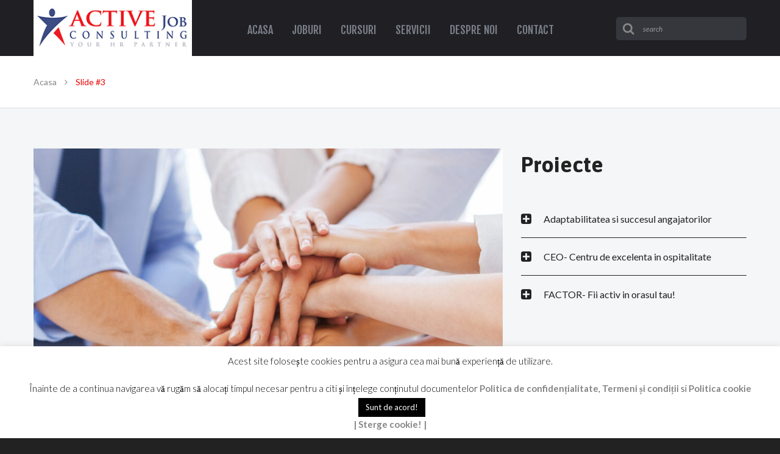

--- FILE ---
content_type: text/html; charset=UTF-8
request_url: https://activejob.ro/slide-view/slide-3/
body_size: 13464
content:
<!DOCTYPE html>
<!--[if lt IE 7 ]><html class="ie ie6" lang="ro-RO"> <![endif]-->
<!--[if IE 7 ]><html class="ie ie7" lang="ro-RO"> <![endif]-->
<!--[if IE 8 ]><html class="ie ie8" lang="ro-RO"> <![endif]-->
<!--[if IE 9 ]><html class="ie ie9" lang="ro-RO"> <![endif]-->
<!--[if (gt IE 9)|!(IE)]><!--><html lang="ro-RO"> <!--<![endif]-->
<head>
	<title>  Slide #3</title>
	<meta name="description" content=" &raquo; Slide #3 | " />
	<meta charset="UTF-8" />
	<meta name="viewport" content="width=device-width, initial-scale=1.0">
	<link rel="profile" href="//gmpg.org/xfn/11" />
		<link rel="icon" href="https://activejob.ro/wp-content/themes/theme53265/favicon.ico" type="image/x-icon" />
		<link rel="pingback" href="https://activejob.ro/xmlrpc.php" />
	<link rel="alternate" type="application/rss+xml" title="Active Job Consulting" href="https://activejob.ro/feed/" />
	<link rel="alternate" type="application/atom+xml" title="Active Job Consulting" href="https://activejob.ro/feed/atom/" />
	<link rel="stylesheet" type="text/css" media="all" href="https://activejob.ro/wp-content/themes/theme53265/bootstrap/css/bootstrap.css" />
	<link rel="stylesheet" type="text/css" media="all" href="https://activejob.ro/wp-content/themes/theme53265/bootstrap/css/responsive.css" />
	<link rel="stylesheet" type="text/css" media="all" href="https://activejob.ro/wp-content/themes/CherryFramework/css/camera.css" />
	<link rel="stylesheet" type="text/css" media="all" href="https://activejob.ro/wp-content/themes/theme53265/style.css" />
	<meta name='robots' content='max-image-preview:large' />
<link rel='dns-prefetch' href='//maps.googleapis.com' />
<link rel='dns-prefetch' href='//connect.facebook.net' />
<link rel='dns-prefetch' href='//platform.twitter.com' />
<link rel='dns-prefetch' href='//apis.google.com' />
<link rel='dns-prefetch' href='//www.google.com' />
<link rel='dns-prefetch' href='//netdna.bootstrapcdn.com' />
<link rel='dns-prefetch' href='//fonts.googleapis.com' />
<link rel='dns-prefetch' href='//s.w.org' />
<link rel="alternate" type="application/rss+xml" title="Active Job Consulting &raquo; Flux" href="https://activejob.ro/feed/" />
<link rel="alternate" type="application/rss+xml" title="Active Job Consulting &raquo; Flux comentarii" href="https://activejob.ro/comments/feed/" />
<script type="text/javascript">
window._wpemojiSettings = {"baseUrl":"https:\/\/s.w.org\/images\/core\/emoji\/14.0.0\/72x72\/","ext":".png","svgUrl":"https:\/\/s.w.org\/images\/core\/emoji\/14.0.0\/svg\/","svgExt":".svg","source":{"concatemoji":"https:\/\/activejob.ro\/wp-includes\/js\/wp-emoji-release.min.js?ver=6.0.11"}};
/*! This file is auto-generated */
!function(e,a,t){var n,r,o,i=a.createElement("canvas"),p=i.getContext&&i.getContext("2d");function s(e,t){var a=String.fromCharCode,e=(p.clearRect(0,0,i.width,i.height),p.fillText(a.apply(this,e),0,0),i.toDataURL());return p.clearRect(0,0,i.width,i.height),p.fillText(a.apply(this,t),0,0),e===i.toDataURL()}function c(e){var t=a.createElement("script");t.src=e,t.defer=t.type="text/javascript",a.getElementsByTagName("head")[0].appendChild(t)}for(o=Array("flag","emoji"),t.supports={everything:!0,everythingExceptFlag:!0},r=0;r<o.length;r++)t.supports[o[r]]=function(e){if(!p||!p.fillText)return!1;switch(p.textBaseline="top",p.font="600 32px Arial",e){case"flag":return s([127987,65039,8205,9895,65039],[127987,65039,8203,9895,65039])?!1:!s([55356,56826,55356,56819],[55356,56826,8203,55356,56819])&&!s([55356,57332,56128,56423,56128,56418,56128,56421,56128,56430,56128,56423,56128,56447],[55356,57332,8203,56128,56423,8203,56128,56418,8203,56128,56421,8203,56128,56430,8203,56128,56423,8203,56128,56447]);case"emoji":return!s([129777,127995,8205,129778,127999],[129777,127995,8203,129778,127999])}return!1}(o[r]),t.supports.everything=t.supports.everything&&t.supports[o[r]],"flag"!==o[r]&&(t.supports.everythingExceptFlag=t.supports.everythingExceptFlag&&t.supports[o[r]]);t.supports.everythingExceptFlag=t.supports.everythingExceptFlag&&!t.supports.flag,t.DOMReady=!1,t.readyCallback=function(){t.DOMReady=!0},t.supports.everything||(n=function(){t.readyCallback()},a.addEventListener?(a.addEventListener("DOMContentLoaded",n,!1),e.addEventListener("load",n,!1)):(e.attachEvent("onload",n),a.attachEvent("onreadystatechange",function(){"complete"===a.readyState&&t.readyCallback()})),(e=t.source||{}).concatemoji?c(e.concatemoji):e.wpemoji&&e.twemoji&&(c(e.twemoji),c(e.wpemoji)))}(window,document,window._wpemojiSettings);
</script>
<style type="text/css">
img.wp-smiley,
img.emoji {
	display: inline !important;
	border: none !important;
	box-shadow: none !important;
	height: 1em !important;
	width: 1em !important;
	margin: 0 0.07em !important;
	vertical-align: -0.1em !important;
	background: none !important;
	padding: 0 !important;
}
</style>
	<link rel='stylesheet' id='ecp-main-css-css'  href='https://activejob.ro/wp-content/plugins/easy-contact-popup/lib/css/main.css?ver=6.0.11' type='text/css' media='all' />
<link rel='stylesheet' id='ecp-effects-css-css'  href='https://activejob.ro/wp-content/plugins/easy-contact-popup/lib/css/effects.css?ver=6.0.11' type='text/css' media='all' />
<link rel='stylesheet' id='flexslider-css'  href='https://activejob.ro/wp-content/plugins/cherry-plugin/lib/js/FlexSlider/flexslider.css?ver=2.2.0' type='text/css' media='all' />
<link rel='stylesheet' id='owl-carousel-css'  href='https://activejob.ro/wp-content/plugins/cherry-plugin/lib/js/owl-carousel/owl.carousel.css?ver=1.24' type='text/css' media='all' />
<link rel='stylesheet' id='owl-theme-css'  href='https://activejob.ro/wp-content/plugins/cherry-plugin/lib/js/owl-carousel/owl.theme.css?ver=1.24' type='text/css' media='all' />
<link rel='stylesheet' id='font-awesome-css'  href='//netdna.bootstrapcdn.com/font-awesome/3.2.1/css/font-awesome.css?ver=3.2.1' type='text/css' media='all' />
<link rel='stylesheet' id='cherry-plugin-css'  href='https://activejob.ro/wp-content/plugins/cherry-plugin/includes/css/cherry-plugin.css?ver=1.2.8.1' type='text/css' media='all' />
<link rel='stylesheet' id='wp-block-library-css'  href='https://activejob.ro/wp-includes/css/dist/block-library/style.min.css?ver=6.0.11' type='text/css' media='all' />
<style id='global-styles-inline-css' type='text/css'>
body{--wp--preset--color--black: #000000;--wp--preset--color--cyan-bluish-gray: #abb8c3;--wp--preset--color--white: #ffffff;--wp--preset--color--pale-pink: #f78da7;--wp--preset--color--vivid-red: #cf2e2e;--wp--preset--color--luminous-vivid-orange: #ff6900;--wp--preset--color--luminous-vivid-amber: #fcb900;--wp--preset--color--light-green-cyan: #7bdcb5;--wp--preset--color--vivid-green-cyan: #00d084;--wp--preset--color--pale-cyan-blue: #8ed1fc;--wp--preset--color--vivid-cyan-blue: #0693e3;--wp--preset--color--vivid-purple: #9b51e0;--wp--preset--gradient--vivid-cyan-blue-to-vivid-purple: linear-gradient(135deg,rgba(6,147,227,1) 0%,rgb(155,81,224) 100%);--wp--preset--gradient--light-green-cyan-to-vivid-green-cyan: linear-gradient(135deg,rgb(122,220,180) 0%,rgb(0,208,130) 100%);--wp--preset--gradient--luminous-vivid-amber-to-luminous-vivid-orange: linear-gradient(135deg,rgba(252,185,0,1) 0%,rgba(255,105,0,1) 100%);--wp--preset--gradient--luminous-vivid-orange-to-vivid-red: linear-gradient(135deg,rgba(255,105,0,1) 0%,rgb(207,46,46) 100%);--wp--preset--gradient--very-light-gray-to-cyan-bluish-gray: linear-gradient(135deg,rgb(238,238,238) 0%,rgb(169,184,195) 100%);--wp--preset--gradient--cool-to-warm-spectrum: linear-gradient(135deg,rgb(74,234,220) 0%,rgb(151,120,209) 20%,rgb(207,42,186) 40%,rgb(238,44,130) 60%,rgb(251,105,98) 80%,rgb(254,248,76) 100%);--wp--preset--gradient--blush-light-purple: linear-gradient(135deg,rgb(255,206,236) 0%,rgb(152,150,240) 100%);--wp--preset--gradient--blush-bordeaux: linear-gradient(135deg,rgb(254,205,165) 0%,rgb(254,45,45) 50%,rgb(107,0,62) 100%);--wp--preset--gradient--luminous-dusk: linear-gradient(135deg,rgb(255,203,112) 0%,rgb(199,81,192) 50%,rgb(65,88,208) 100%);--wp--preset--gradient--pale-ocean: linear-gradient(135deg,rgb(255,245,203) 0%,rgb(182,227,212) 50%,rgb(51,167,181) 100%);--wp--preset--gradient--electric-grass: linear-gradient(135deg,rgb(202,248,128) 0%,rgb(113,206,126) 100%);--wp--preset--gradient--midnight: linear-gradient(135deg,rgb(2,3,129) 0%,rgb(40,116,252) 100%);--wp--preset--duotone--dark-grayscale: url('#wp-duotone-dark-grayscale');--wp--preset--duotone--grayscale: url('#wp-duotone-grayscale');--wp--preset--duotone--purple-yellow: url('#wp-duotone-purple-yellow');--wp--preset--duotone--blue-red: url('#wp-duotone-blue-red');--wp--preset--duotone--midnight: url('#wp-duotone-midnight');--wp--preset--duotone--magenta-yellow: url('#wp-duotone-magenta-yellow');--wp--preset--duotone--purple-green: url('#wp-duotone-purple-green');--wp--preset--duotone--blue-orange: url('#wp-duotone-blue-orange');--wp--preset--font-size--small: 13px;--wp--preset--font-size--medium: 20px;--wp--preset--font-size--large: 36px;--wp--preset--font-size--x-large: 42px;}.has-black-color{color: var(--wp--preset--color--black) !important;}.has-cyan-bluish-gray-color{color: var(--wp--preset--color--cyan-bluish-gray) !important;}.has-white-color{color: var(--wp--preset--color--white) !important;}.has-pale-pink-color{color: var(--wp--preset--color--pale-pink) !important;}.has-vivid-red-color{color: var(--wp--preset--color--vivid-red) !important;}.has-luminous-vivid-orange-color{color: var(--wp--preset--color--luminous-vivid-orange) !important;}.has-luminous-vivid-amber-color{color: var(--wp--preset--color--luminous-vivid-amber) !important;}.has-light-green-cyan-color{color: var(--wp--preset--color--light-green-cyan) !important;}.has-vivid-green-cyan-color{color: var(--wp--preset--color--vivid-green-cyan) !important;}.has-pale-cyan-blue-color{color: var(--wp--preset--color--pale-cyan-blue) !important;}.has-vivid-cyan-blue-color{color: var(--wp--preset--color--vivid-cyan-blue) !important;}.has-vivid-purple-color{color: var(--wp--preset--color--vivid-purple) !important;}.has-black-background-color{background-color: var(--wp--preset--color--black) !important;}.has-cyan-bluish-gray-background-color{background-color: var(--wp--preset--color--cyan-bluish-gray) !important;}.has-white-background-color{background-color: var(--wp--preset--color--white) !important;}.has-pale-pink-background-color{background-color: var(--wp--preset--color--pale-pink) !important;}.has-vivid-red-background-color{background-color: var(--wp--preset--color--vivid-red) !important;}.has-luminous-vivid-orange-background-color{background-color: var(--wp--preset--color--luminous-vivid-orange) !important;}.has-luminous-vivid-amber-background-color{background-color: var(--wp--preset--color--luminous-vivid-amber) !important;}.has-light-green-cyan-background-color{background-color: var(--wp--preset--color--light-green-cyan) !important;}.has-vivid-green-cyan-background-color{background-color: var(--wp--preset--color--vivid-green-cyan) !important;}.has-pale-cyan-blue-background-color{background-color: var(--wp--preset--color--pale-cyan-blue) !important;}.has-vivid-cyan-blue-background-color{background-color: var(--wp--preset--color--vivid-cyan-blue) !important;}.has-vivid-purple-background-color{background-color: var(--wp--preset--color--vivid-purple) !important;}.has-black-border-color{border-color: var(--wp--preset--color--black) !important;}.has-cyan-bluish-gray-border-color{border-color: var(--wp--preset--color--cyan-bluish-gray) !important;}.has-white-border-color{border-color: var(--wp--preset--color--white) !important;}.has-pale-pink-border-color{border-color: var(--wp--preset--color--pale-pink) !important;}.has-vivid-red-border-color{border-color: var(--wp--preset--color--vivid-red) !important;}.has-luminous-vivid-orange-border-color{border-color: var(--wp--preset--color--luminous-vivid-orange) !important;}.has-luminous-vivid-amber-border-color{border-color: var(--wp--preset--color--luminous-vivid-amber) !important;}.has-light-green-cyan-border-color{border-color: var(--wp--preset--color--light-green-cyan) !important;}.has-vivid-green-cyan-border-color{border-color: var(--wp--preset--color--vivid-green-cyan) !important;}.has-pale-cyan-blue-border-color{border-color: var(--wp--preset--color--pale-cyan-blue) !important;}.has-vivid-cyan-blue-border-color{border-color: var(--wp--preset--color--vivid-cyan-blue) !important;}.has-vivid-purple-border-color{border-color: var(--wp--preset--color--vivid-purple) !important;}.has-vivid-cyan-blue-to-vivid-purple-gradient-background{background: var(--wp--preset--gradient--vivid-cyan-blue-to-vivid-purple) !important;}.has-light-green-cyan-to-vivid-green-cyan-gradient-background{background: var(--wp--preset--gradient--light-green-cyan-to-vivid-green-cyan) !important;}.has-luminous-vivid-amber-to-luminous-vivid-orange-gradient-background{background: var(--wp--preset--gradient--luminous-vivid-amber-to-luminous-vivid-orange) !important;}.has-luminous-vivid-orange-to-vivid-red-gradient-background{background: var(--wp--preset--gradient--luminous-vivid-orange-to-vivid-red) !important;}.has-very-light-gray-to-cyan-bluish-gray-gradient-background{background: var(--wp--preset--gradient--very-light-gray-to-cyan-bluish-gray) !important;}.has-cool-to-warm-spectrum-gradient-background{background: var(--wp--preset--gradient--cool-to-warm-spectrum) !important;}.has-blush-light-purple-gradient-background{background: var(--wp--preset--gradient--blush-light-purple) !important;}.has-blush-bordeaux-gradient-background{background: var(--wp--preset--gradient--blush-bordeaux) !important;}.has-luminous-dusk-gradient-background{background: var(--wp--preset--gradient--luminous-dusk) !important;}.has-pale-ocean-gradient-background{background: var(--wp--preset--gradient--pale-ocean) !important;}.has-electric-grass-gradient-background{background: var(--wp--preset--gradient--electric-grass) !important;}.has-midnight-gradient-background{background: var(--wp--preset--gradient--midnight) !important;}.has-small-font-size{font-size: var(--wp--preset--font-size--small) !important;}.has-medium-font-size{font-size: var(--wp--preset--font-size--medium) !important;}.has-large-font-size{font-size: var(--wp--preset--font-size--large) !important;}.has-x-large-font-size{font-size: var(--wp--preset--font-size--x-large) !important;}
</style>
<link rel='stylesheet' id='cherry-lazy-load-css'  href='https://activejob.ro/wp-content/plugins/cherry-lazy-load/css/lazy-load.css?ver=1.0' type='text/css' media='all' />
<link rel='stylesheet' id='cherry-parallax-css'  href='https://activejob.ro/wp-content/plugins/cherry-parallax/css/parallax.css?ver=1.0.0' type='text/css' media='all' />
<link rel='stylesheet' id='contact-form-7-css'  href='https://activejob.ro/wp-content/plugins/contact-form-7/includes/css/styles.css?ver=5.6.4' type='text/css' media='all' />
<link rel='stylesheet' id='cookie-law-info-css'  href='https://activejob.ro/wp-content/plugins/cookie-law-info/legacy/public/css/cookie-law-info-public.css?ver=3.0.3' type='text/css' media='all' />
<link rel='stylesheet' id='cookie-law-info-gdpr-css'  href='https://activejob.ro/wp-content/plugins/cookie-law-info/legacy/public/css/cookie-law-info-gdpr.css?ver=3.0.3' type='text/css' media='all' />
<link rel='stylesheet' id='spu-public-css-css'  href='https://activejob.ro/wp-content/plugins/popups/public/assets/css/public.css?ver=1.9.3.8' type='text/css' media='all' />
<link rel='stylesheet' id='theme53265-css'  href='https://activejob.ro/wp-content/themes/theme53265/main-style.css' type='text/css' media='all' />
<link rel='stylesheet' id='magnific-popup-css'  href='https://activejob.ro/wp-content/themes/CherryFramework/css/magnific-popup.css?ver=0.9.3' type='text/css' media='all' />
<link rel='stylesheet' id='fancybox-css'  href='https://activejob.ro/wp-content/plugins/easy-fancybox/fancybox/1.5.3/jquery.fancybox.min.css?ver=6.0.11' type='text/css' media='screen' />
<link rel='stylesheet' id='options_typography_Asap-css'  href='//fonts.googleapis.com/css?family=Asap&#038;subset=latin' type='text/css' media='all' />
<link rel='stylesheet' id='options_typography_Lato-css'  href='//fonts.googleapis.com/css?family=Lato&#038;subset=latin' type='text/css' media='all' />
<link rel='stylesheet' id='options_typography_Fjalla+One-css'  href='//fonts.googleapis.com/css?family=Fjalla+One&#038;subset=latin' type='text/css' media='all' />
<script type='text/javascript' src='https://activejob.ro/wp-content/plugins/easy-contact-popup/lib/js/modernizr.custom.js?ver=6.0.11' id='ecp-modernizr-js-js'></script>
<script type='text/javascript' src='https://activejob.ro/wp-content/themes/CherryFramework/js/jquery-1.7.2.min.js?ver=1.7.2' id='jquery-js'></script>
<script type='text/javascript' src='https://activejob.ro/wp-content/plugins/cherry-plugin/lib/js/jquery.easing.1.3.js?ver=1.3' id='easing-js'></script>
<script type='text/javascript' src='https://activejob.ro/wp-content/plugins/cherry-plugin/lib/js/elasti-carousel/jquery.elastislide.js?ver=1.2.8.1' id='elastislide-js'></script>
<script type='text/javascript' src='//maps.googleapis.com/maps/api/js?v=3.exp&#038;ver=6.0.11' id='googlemapapis-js'></script>
<script type='text/javascript' id='cookie-law-info-js-extra'>
/* <![CDATA[ */
var Cli_Data = {"nn_cookie_ids":[],"cookielist":[],"non_necessary_cookies":[],"ccpaEnabled":"","ccpaRegionBased":"","ccpaBarEnabled":"","strictlyEnabled":["necessary","obligatoire"],"ccpaType":"gdpr","js_blocking":"","custom_integration":"","triggerDomRefresh":"","secure_cookies":""};
var cli_cookiebar_settings = {"animate_speed_hide":"500","animate_speed_show":"500","background":"#fff","border":"#444","border_on":"","button_1_button_colour":"#000","button_1_button_hover":"#000000","button_1_link_colour":"#fff","button_1_as_button":"1","button_1_new_win":"","button_2_button_colour":"#333","button_2_button_hover":"#292929","button_2_link_colour":"#444","button_2_as_button":"","button_2_hidebar":"","button_3_button_colour":"#000","button_3_button_hover":"#000000","button_3_link_colour":"#fff","button_3_as_button":"1","button_3_new_win":"","button_4_button_colour":"#dedfe0","button_4_button_hover":"#b2b2b3","button_4_link_colour":"#333333","button_4_as_button":"1","button_7_button_colour":"#61a229","button_7_button_hover":"#4e8221","button_7_link_colour":"#fff","button_7_as_button":"1","button_7_new_win":"","font_family":"inherit","header_fix":"","notify_animate_hide":"1","notify_animate_show":"","notify_div_id":"#cookie-law-info-bar","notify_position_horizontal":"right","notify_position_vertical":"bottom","scroll_close":"","scroll_close_reload":"","accept_close_reload":"","reject_close_reload":"","showagain_tab":"1","showagain_background":"#fff","showagain_border":"#000","showagain_div_id":"#cookie-law-info-again","showagain_x_position":"100px","text":"#000","show_once_yn":"","show_once":"10000","logging_on":"","as_popup":"","popup_overlay":"1","bar_heading_text":"","cookie_bar_as":"banner","popup_showagain_position":"bottom-right","widget_position":"left"};
var log_object = {"ajax_url":"https:\/\/activejob.ro\/wp-admin\/admin-ajax.php"};
/* ]]> */
</script>
<script type='text/javascript' src='https://activejob.ro/wp-content/plugins/cookie-law-info/legacy/public/js/cookie-law-info-public.js?ver=3.0.3' id='cookie-law-info-js'></script>
<script type='text/javascript' src='//connect.facebook.net/ro_RO/sdk.js#xfbml=1&#038;version=v2.3' id='spu-facebook-js'></script>
<script type='text/javascript' src='//platform.twitter.com/widgets.js?ver=1.9.3.8' id='spu-twitter-js'></script>
<script type='text/javascript' src='//apis.google.com/js/platform.js?ver=1.9.3.8' id='spu-google-js'></script>
<script type='text/javascript' src='https://activejob.ro/wp-content/themes/CherryFramework/js/jquery-migrate-1.2.1.min.js?ver=1.2.1' id='migrate-js'></script>
<script type='text/javascript' src='https://activejob.ro/wp-includes/js/swfobject.js?ver=2.2-20120417' id='swfobject-js'></script>
<script type='text/javascript' src='https://activejob.ro/wp-content/themes/CherryFramework/js/modernizr.js?ver=2.0.6' id='modernizr-js'></script>
<script type='text/javascript' src='https://activejob.ro/wp-content/themes/CherryFramework/js/jflickrfeed.js?ver=1.0' id='jflickrfeed-js'></script>
<script type='text/javascript' src='https://activejob.ro/wp-content/themes/CherryFramework/js/custom.js?ver=1.0' id='custom-js'></script>
<script type='text/javascript' src='https://activejob.ro/wp-content/themes/CherryFramework/bootstrap/js/bootstrap.min.js?ver=2.3.0' id='bootstrap-js'></script>
<link rel="https://api.w.org/" href="https://activejob.ro/wp-json/" /><link rel="EditURI" type="application/rsd+xml" title="RSD" href="https://activejob.ro/xmlrpc.php?rsd" />
<link rel="wlwmanifest" type="application/wlwmanifest+xml" href="https://activejob.ro/wp-includes/wlwmanifest.xml" /> 
<meta name="generator" content="WordPress 6.0.11" />
<link rel="canonical" href="https://activejob.ro/slide-view/slide-3/" />
<link rel='shortlink' href='https://activejob.ro/?p=50' />
<link rel="alternate" type="application/json+oembed" href="https://activejob.ro/wp-json/oembed/1.0/embed?url=https%3A%2F%2Factivejob.ro%2Fslide-view%2Fslide-3%2F" />
<link rel="alternate" type="text/xml+oembed" href="https://activejob.ro/wp-json/oembed/1.0/embed?url=https%3A%2F%2Factivejob.ro%2Fslide-view%2Fslide-3%2F&#038;format=xml" />
    	
<style type="text/css">
    .ecp-button { background-color:#222; cursor: pointer;}
    .ecp-button a { color:#FFF;}
	.ecp-button.left {left:-60px;}
	.ecp-button.right {right:-60px;}

    .ecp-modal {
    	width: 41%;
    	top: 46%;
    	left: 50%;
		position: fixed;
    }

	.ecp-content {
		background: #FFF; 
		color: #222;
		font-size: 16px;
	}

	.ecp-content h3 {
		background-color: #222;
		color: #FFF;
		font-size: 24px;
	}

	.ecp-overlay { 
		background: rgba(34,34,34,0.5); 
	}


</style>
	<script>
 var system_folder = 'https://activejob.ro/wp-content/themes/CherryFramework/admin/data_management/',
	 CHILD_URL ='https://activejob.ro/wp-content/themes/theme53265',
	 PARENT_URL = 'https://activejob.ro/wp-content/themes/CherryFramework', 
	 CURRENT_THEME = 'theme53265'</script>
<style type='text/css'>

</style>
<style type='text/css'>
h1 { font: normal 30px/35px Arial, Helvetica, sans-serif;  color:#333333; }
h2 { font: bold 36px/40px Asap;  color:#222222; }
h3 { font: normal 19px/22px Asap;  color:#333333; }
h4 { font: bold 18px/22px Asap;  color:#ffffff; }
h5 { font: bold 18px/22px Asap;  color:#e90000; }
h6 { font: normal 12px/18px Arial, Helvetica, sans-serif;  color:#333333; }
body { font-weight: normal;}
.logo_h__txt, .logo_link { font: bold 37px/40px Arial, Helvetica, sans-serif;  color:#049CDB; }
.sf-menu > li > a { font: normal 18px/22px Fjalla One;  color:#7a7f88; }
.nav.footer-nav a { font: normal 14px/18px Lato;  color:#bfbfbf; }
</style>
		<style type="text/css" id="wp-custom-css">
			/*
You can add your own CSS here.

Click the help icon above to learn more.
*/

.logo {
	background:#ffffff;
	height: 100%;
	width:260px;
	margin:0;
	padding:0px 0px 0px;
	float:none;
}




/*
Link Politica de confidentialitate pe pagina | Contact |
*/
.termeni a {color: #00a1d7;}
.termeni a:hover {color:#ed151e;}


/*
Button Inscriere curs
*/
#button_contact_form { background-color: #e90000; /* Red */
    border: none;
    color: white;
    padding: 15px 32px;
    text-align: center;
    text-decoration: none;
    display: inline-block;
    font-size: 16px;
  }

#button_contact_form:hover {background-color:#1f1f24;}

/*
Checkbox Contact form 7
*/
#check_box { background-color: #e90000; /* Red */
    border: none;
    color: white;
    padding: 8px 8px ;
    text-align: center;
    text-decoration: none;
    display: inline-block;
  }

#check_box:hover {background-color:#1f1f24;}


/*
Button Widget Joburi
*/
#button_joburi { background-color: #1f1f24; /* Red */
    border: none;
    color: white;
    padding: 6px 6px;
    text-align: center;
    text-decoration: none;
    font-size: 16px;
	display: inline-block;
	margin-top:5px;
	width: 250px;
  }

#button_joburi:hover {background-color:#eb0007;}

/*
Post content h2 title
*/

.post_content h3 {color:#303e75; font-size:20px !important; text-align:center
}

/*
Plus list widget
*/

.plus-list {
	position:relative;
	margin-bottom:50px;
}
.plus-list ul li {
	position:relative;
	padding:16px 0 19px !important;
	border-bottom:1px solid #222222 !important;
	margin-bottom:4px !important;
}		</style>
				<!--[if lt IE 9]>
		<div id="ie7-alert" style="width: 100%; text-align:center;">
			<img src="http://tmbhtest.com/images/ie7.jpg" alt="Upgrade IE 8" width="640" height="344" border="0" usemap="#Map" />
			<map name="Map" id="Map"><area shape="rect" coords="496,201,604,329" href="http://www.microsoft.com/windows/internet-explorer/default.aspx" target="_blank" alt="Download Interent Explorer" /><area shape="rect" coords="380,201,488,329" href="http://www.apple.com/safari/download/" target="_blank" alt="Download Apple Safari" /><area shape="rect" coords="268,202,376,330" href="http://www.opera.com/download/" target="_blank" alt="Download Opera" /><area shape="rect" coords="155,202,263,330" href="http://www.mozilla.com/" target="_blank" alt="Download Firefox" /><area shape="rect" coords="35,201,143,329" href="http://www.google.com/chrome" target="_blank" alt="Download Google Chrome" />
			</map>
		</div>
	<![endif]-->
	<!--[if gte IE 9]><!-->
		<script src="https://activejob.ro/wp-content/themes/CherryFramework/js/jquery.mobile.customized.min.js" type="text/javascript"></script>
		<script type="text/javascript">
			jQuery(function(){
				jQuery('.sf-menu').mobileMenu({defaultText: "Navigheaza la..."});
			});
		</script>
	<!--<![endif]-->
	<script type="text/javascript">
		// Init navigation menu
		jQuery(function(){
		// main navigation init
			jQuery('ul.sf-menu').superfish({
				delay: 1000, // the delay in milliseconds that the mouse can remain outside a sub-menu without it closing
				animation: {
					opacity: "show",
					height: "show"
				}, // used to animate the sub-menu open
				speed: "normal", // animation speed
				autoArrows: false, // generation of arrow mark-up (for submenu)
				disableHI: true // to disable hoverIntent detection
			});

		//Zoom fix
		//IPad/IPhone
			var viewportmeta = document.querySelector && document.querySelector('meta[name="viewport"]'),
				ua = navigator.userAgent,
				gestureStart = function () {
					viewportmeta.content = "width=device-width, minimum-scale=0.25, maximum-scale=1.6, initial-scale=1.0";
				},
				scaleFix = function () {
					if (viewportmeta && /iPhone|iPad/.test(ua) && !/Opera Mini/.test(ua)) {
						viewportmeta.content = "width=device-width, minimum-scale=1.0, maximum-scale=1.0";
						document.addEventListener("gesturestart", gestureStart, false);
					}
				};
			scaleFix();
		})
	</script>
	<!-- stick up menu -->
	<script type="text/javascript">
		jQuery(document).ready(function(){
			if(!device.mobile() && !device.tablet()){
				jQuery('header .custom_poz').tmStickUp({
					correctionSelector: jQuery('#wpadminbar')
				,	listenSelector: jQuery('.listenSelector')
				,	active: true				,	pseudo: true				});
			}
		})
	</script>
</head>

<body class="slider-template-default single single-slider postid-50">
	<div id="motopress-main" class="main-holder">
		<!--Begin #motopress-main-->
		<header class="motopress-wrapper header">
			<div class="container">
				<div class="row">
					<div class="span12" data-motopress-wrapper-file="wrapper/wrapper-header.php" data-motopress-wrapper-type="header" data-motopress-id="696d9c24b0e62">
						<div class="custom_poz">
	<div class="container">
		<div class="row">
			<div class="span3 ex_h1">
				<div data-motopress-type="static" data-motopress-static-file="static/static-logo.php">
					<!-- BEGIN LOGO -->
<div class="logo pull-left">
									<a href="https://activejob.ro/" class="logo_h logo_h__img"><img src="https://activejob.ro/wp-content/uploads/2017/04/logo.jpg" alt="Active Job Consulting" title=""></a>
				</div>
<!-- END LOGO -->				</div>
			</div>
			<div class="span6 ex_h2">
				<div data-motopress-type="static" data-motopress-static-file="static/static-nav.php">
					<!-- BEGIN MAIN NAVIGATION -->
<nav class="nav nav__primary clearfix">
<ul id="topnav" class="sf-menu"><li id="menu-item-2245" class="menu-item menu-item-type-post_type menu-item-object-page menu-item-home"><a href="https://activejob.ro/">Acasa</a></li>
<li id="menu-item-2492" class="menu-item menu-item-type-post_type menu-item-object-page"><a href="https://activejob.ro/joburi/">Joburi</a></li>
<li id="menu-item-2491" class="menu-item menu-item-type-post_type menu-item-object-page"><a href="https://activejob.ro/cursuri/">Cursuri</a></li>
<li id="menu-item-2250" class="menu-item menu-item-type-post_type menu-item-object-page menu-item-has-children"><a href="https://activejob.ro/servicii/">Servicii</a>
<ul class="sub-menu">
	<li id="menu-item-2446" class="menu-item menu-item-type-custom menu-item-object-custom"><a href="#">Evaluarea Performantelor</a></li>
	<li id="menu-item-2447" class="menu-item menu-item-type-custom menu-item-object-custom"><a href="#">Recrutare Personal</a></li>
	<li id="menu-item-2448" class="menu-item menu-item-type-custom menu-item-object-custom"><a href="#">Cursuri / Traininguri</a></li>
	<li id="menu-item-2449" class="menu-item menu-item-type-custom menu-item-object-custom"><a href="#">Consultanta Dreptul Muncii</a></li>
	<li id="menu-item-2450" class="menu-item menu-item-type-custom menu-item-object-custom"><a href="#">Administrare Personal</a></li>
</ul>
</li>
<li id="menu-item-2288" class="menu-item menu-item-type-post_type menu-item-object-page menu-item-has-children"><a href="https://activejob.ro/despre-noi/">Despre noi</a>
<ul class="sub-menu">
	<li id="menu-item-2669" class="menu-item menu-item-type-custom menu-item-object-custom"><a href="http://activejob.ro/category/adaptabilitatea-angajatilor-succesul-angajatorilor/">Proiecte</a></li>
</ul>
</li>
<li id="menu-item-2247" class="menu-item menu-item-type-post_type menu-item-object-page"><a href="https://activejob.ro/contacts/">Contact</a></li>
</ul></nav><!-- END MAIN NAVIGATION -->				</div>
			</div>
			<div class="span3 ex_h3">
				<div class="hidden-phone" data-motopress-type="static" data-motopress-static-file="static/static-search.php">
					<!-- BEGIN SEARCH FORM -->
	<div class="search-form search-form__h hidden-phone clearfix">
		<form id="search-header" class="navbar-form pull-right" method="get" action="https://activejob.ro/" accept-charset="utf-8">
			<input type="text" name="s" placeholder="search" class="search-form_it">
			<input type="submit" value="Go" id="search-form_is" class="search-form_is btn btn-primary">
		</form>
	</div>
<!-- END SEARCH FORM -->				</div>
			</div>
		</div>
	</div>
</div>					</div>
				</div>
			</div>
		</header><div class="motopress-wrapper content-holder clearfix">
	<div class="container">
		<div class="row">
			<div class="span12" data-motopress-wrapper-file="single.php" data-motopress-wrapper-type="content">
				<div class="row">
					<div class="span12" data-motopress-type="static" data-motopress-static-file="static/static-title.php">
						<section class="title-section">
	<h1 class="title-header">
					Slide #3	</h1>
				<!-- BEGIN BREADCRUMBS-->
			<ul class="breadcrumb breadcrumb__t"><li><a href="https://activejob.ro">Acasa</a></li><li class="divider"></li><li class="active">Slide #3</li></ul>			<!-- END BREADCRUMBS -->
	</section><!-- .title-section -->
					</div>
				</div>
				<div class="row">
					<div class="span8 right right" id="content" data-motopress-type="loop" data-motopress-loop-file="loop/loop-single.php">
						<article id="post-50" class="post__holder post-50 slider type-slider status-publish has-post-thumbnail hentry">
				<figure class="featured-thumbnail thumbnail large" ><img src="#post-50" data-src="https://activejob.ro/wp-content/uploads/2017/04/slide-3-900x444.jpg" alt="Slide #3" ></figure>
				<!-- Post Content -->
		<div class="post_content">
						<div class="clear"></div>
		</div>
		<!-- //Post Content -->
		
		<!-- Post Meta -->
<div class="post_meta meta_type_line"><div class="post_meta_unite clearfix"><div class="meta_group clearfix">								<div class="post_category">
									<i class="icon-bookmark"></i>
									No category								</div>
																<div class="post_date">
									<i class="icon-calendar"></i>
									<time datetime="2011-07-14T20:02:04">iulie 14, 2011</time>								</div>
																<div class="post_author">
									<i class="icon-user"></i>
									<a href="https://activejob.ro/author/admin/" title="Articole de admin" rel="author">admin</a>								</div>
																<div class="post_comment">
									<i class="icon-comments"></i>
									<span class="comments-link">Comments are closed</span>								</div>
								</div><div class="meta_group clearfix"></div><div class="meta_group clearfix"></div></div></div><!--// Post Meta -->
</article><!-- .share-buttons -->

		<!-- Facebook Like Button -->
		<script>(function(d, s, id) {
			var js, fjs = d.getElementsByTagName(s)[0];
				if (d.getElementById(id)) {return;}
				js = d.createElement(s); js.id = id;
				js.src = "//connect.facebook.net/en_US/all.js#xfbml=1";
				fjs.parentNode.insertBefore(js, fjs);
			}(document, 'script', 'facebook-jssdk'));
		</script>

		<!-- Google+ Button -->
		<script type="text/javascript">
			(function() {
				var po = document.createElement('script'); po.type = 'text/javascript'; po.async = true;
				po.src = '//apis.google.com/js/plusone.js';
				var s = document.getElementsByTagName('script')[0]; s.parentNode.insertBefore(po, s);
			})();
		</script>
		<ul class="share-buttons unstyled clearfix">
			<li class="twitter">
				<a href="//twitter.com/share" class="twitter-share-button">Tweet this article</a>
				<script>!function(d,s,id){var js,fjs=d.getElementsByTagName(s)[0],p=/^http:/.test(d.location)?'http':'https';if(!d.getElementById(id)){js=d.createElement(s);js.id=id;js.src=p+'://platform.twitter.com/widgets.js';fjs.parentNode.insertBefore(js,fjs);}}(document, 'script', 'twitter-wjs');</script>
			</li>
			<li class="facebook">
				<div id="fb-root"></div><div class="fb-like" data-href="https://activejob.ro/slide-view/slide-3/" data-send="false" data-layout="button_count" data-width="100" data-show-faces="false" data-font="arial"></div>
			</li>
			<li class="google">
				<div class="g-plusone" data-size="medium" data-href="https://activejob.ro/slide-view/slide-3/"></div>
			</li>
			<li class="pinterest">
				<a href="javascript:void((function(){var e=document.createElement('script');e.setAttribute('type','text/javascript');e.setAttribute('charset','UTF-8');e.setAttribute('src','//assets.pinterest.com/js/pinmarklet.js?r='+Math.random()*99999999);document.body.appendChild(e)})());"><img src='//assets.pinterest.com/images/PinExt.png' alt=""/></a>
			</li>
		</ul><!-- //.share-buttons -->

	<!-- BEGIN Comments -->	
	
				<!-- If comments are closed. -->
	

			
		

						</div>
					<div class="span4 sidebar" id="sidebar" data-motopress-type="static-sidebar"  data-motopress-sidebar-file="sidebar.php">
						
<div id="categories-2" class="visible-all-devices widget"><h3>Proiecte</h3>
			<ul>
					<li class="cat-item cat-item-2"><a href="https://activejob.ro/category/adaptabilitatea-angajatilor-succesul-angajatorilor/">Adaptabilitatea si succesul angajatorilor</a>
</li>
	<li class="cat-item cat-item-3"><a href="https://activejob.ro/category/ceo-centru-de-excelenta-in-ospitalitate/">CEO- Centru de excelenta in ospitalitate</a>
</li>
	<li class="cat-item cat-item-1"><a href="https://activejob.ro/category/factor-fii-activ-in-orasul-tau-2/">FACTOR- Fii activ in orasul tau!</a>
</li>
			</ul>

			</div><div id="text-5" class="visible-all-devices widget"><h3>Ultimele Joburi</h3>			<div class="textwidget"><div class="list styled plus-list">
<ul>
<li><a href="http://activejob.ro/services-view/personal-hotelier-pe-litoral/"> Personal Hotelier pe Litoral</a></li>
<li><a href="http://activejob.ro/services-view/instructor-monitor-si-operator/"> Instructor-Monitor si Operator </a></li>
<li><a href="http://activejob.ro/services-view/arhitect/"> Arhitect</a></li>
<li><a href="http://activejob.ro/services-view/inginer-constructor/"> Inginer constructor</a></li>
<li><a href="http://activejob.ro/services-view/manager-proiect-constructii/"> Manager proiect constructii</a></li>
<li><a href="http://activejob.ro/services-view/operations-coordinator/"> Operations Coordinator</a></li>
</ul>
</div>
</div>
		</div>					</div>
				</div>
			</div>
		</div>
	</div>
</div>

		<footer class="motopress-wrapper footer">
			<div class="container">
				<div class="row">
					<div class="span12" data-motopress-wrapper-file="wrapper/wrapper-footer.php" data-motopress-wrapper-type="footer" data-motopress-id="696d9c24b288e">
						<div class="row footer-widgets">
	<div class="span8 ext_poz0">
		<div class="ext_poz1">
			<h4 class="title_nav">About</h4>
			<div class="footer_m" data-motopress-type="static" data-motopress-static-file="static/static-footer-nav.php">
							</div>
		</div>
		<div class="ext_poz2" data-motopress-type="dynamic-sidebar" data-motopress-sidebar-id="footer-sidebar-1">
			<div id="text-3" class="visible-all-devices "><h4>Utile</h4>			<div class="textwidget"><a href="#">Interviul de angajare</a><br>
<a href="#">Cum va putem ajuta?</a><br>
</div>
		</div><div id="text-4" class="visible-all-devices ">			<div class="textwidget"></div>
		</div>		</div>
		<div class="ext_poz3" data-motopress-type="dynamic-sidebar" data-motopress-sidebar-id="footer-sidebar-2">
					</div>
		<div class="ext_poz4" data-motopress-type="dynamic-sidebar" data-motopress-sidebar-id="footer-sidebar-3">
			<div id="text-2" class="visible-all-devices "><h4>Contact</h4>			<div class="textwidget">E-mail: <a href="mailto:office@activejob.ro">office@activejob.ro</a><br>
Strada Olteniei 67, Oradea 410059<br>
<span>Administrator:</span><span class="number"> 0752-229 556</span><br>
<span>Manager compensatii si beneficii:</span> <span class="number"> 0749-081 374</span><br>
<span>FAX:</span> <span class="number"> 0359-457 655</span><br>
<br>
<a href="#" class="color_2">Politica de Confidentialitate</a><br>
<a href="http://www.anpc.gov.ro/" class="color_2">Autoritatea Nationala pentru Protectia Consumatorilor</a>
</div>
		</div>		</div>
	</div>
	<div class="span4 ext_poz0_2">
		<div class="ext_poz5" data-motopress-type="dynamic-sidebar" data-motopress-sidebar-id="footer-sidebar-4">
			<div id="social_networks-2" class="visible-all-devices "><h4>Stam Online</h4>
		<!-- BEGIN SOCIAL NETWORKS -->
		
		<ul class="social social__row clearfix unstyled">

																		<li class="social_li">
				<a class="social_link social_link__facebook" rel="tooltip" data-original-title="facebook" href="https://www.facebook.com/activejobconsulting" target="_blank">
											<span class="social_ico"><img src="https://activejob.ro/wp-content/themes/theme53265/images/icons/facebook.png" alt=""></span>
									</a>
			</li>
															
		</ul>
		<!-- END SOCIAL NETWORKS -->
		</div>		</div>
	</div>		
</div>
<div class="row">
	<div class="span12 block_01" data-motopress-type="static" data-motopress-static-file="static/static-footer-text.php">
		<div id="footer-text" class="footer-text">
	
			© 2007-2017 Active Job Consulting. Toate drepturile Rezervate.		</div>	</div>
</div>					</div>
				</div>
			</div>
		</footer>
		<!--End #motopress-main-->
	</div>
	<div id="back-top-wrapper" class="visible-desktop">
		<p id="back-top">
			<a href="#top"><span></span></a>		</p>
	</div>
			<script type="text/javascript">
			  (function(i,s,o,g,r,a,m){i['GoogleAnalyticsObject']=r;i[r]=i[r]||function(){
  (i[r].q=i[r].q||[]).push(arguments)},i[r].l=1*new Date();a=s.createElement(o),
  m=s.getElementsByTagName(o)[0];a.async=1;a.src=g;m.parentNode.insertBefore(a,m)
  })(window,document,'script','https://www.google-analytics.com/analytics.js','ga');

  ga('create', 'UA-97910463-1', 'auto');
  ga('send', 'pageview');

		</script>
		<!-- Show Google Analytics -->
		 <!--googleoff: all--><div id="cookie-law-info-bar" data-nosnippet="true"><span>Acest site folosește cookies pentru a asigura cea mai bună experiență de utilizare.<br /><br />
Înainte de a continua navigarea vă rugăm să alocați timpul necesar pentru a citi și înțelege conținutul documentelor <a href="http://activejob.ro/confidentialitatea-datelor/"><b>Politica de confidențialitate</b></a>, <a href="http://activejob.ro/termeni-si-conditii/"><b>Termeni și condiții</b></a> si <a href="http://www.activejob.ro/politica-cookie/"><b>Politica cookie</b></a><br />
<a role='button' data-cli_action="accept" id="cookie_action_close_header" class="medium cli-plugin-button cli-plugin-main-button cookie_action_close_header cli_action_button wt-cli-accept-btn">Sunt de acord!</a><br /><b> <a href="" class="cookielawinfo-cookie-delete">| Sterge cookie! |</a></b></span></div><div id="cookie-law-info-again" data-nosnippet="true"><span id="cookie_hdr_showagain">Politica de confidențialitate &amp; Politica Cookie</span></div><div class="cli-modal" data-nosnippet="true" id="cliSettingsPopup" tabindex="-1" role="dialog" aria-labelledby="cliSettingsPopup" aria-hidden="true">
  <div class="cli-modal-dialog" role="document">
	<div class="cli-modal-content cli-bar-popup">
		  <button type="button" class="cli-modal-close" id="cliModalClose">
			<svg class="" viewBox="0 0 24 24"><path d="M19 6.41l-1.41-1.41-5.59 5.59-5.59-5.59-1.41 1.41 5.59 5.59-5.59 5.59 1.41 1.41 5.59-5.59 5.59 5.59 1.41-1.41-5.59-5.59z"></path><path d="M0 0h24v24h-24z" fill="none"></path></svg>
			<span class="wt-cli-sr-only">Închide</span>
		  </button>
		  <div class="cli-modal-body">
			<div class="cli-container-fluid cli-tab-container">
	<div class="cli-row">
		<div class="cli-col-12 cli-align-items-stretch cli-px-0">
			<div class="cli-privacy-overview">
				<h4>Privacy Overview</h4>				<div class="cli-privacy-content">
					<div class="cli-privacy-content-text">This website uses cookies to improve your experience while you navigate through the website. Out of these, the cookies that are categorized as necessary are stored on your browser as they are essential for the working of basic functionalities of the website. We also use third-party cookies that help us analyze and understand how you use this website. These cookies will be stored in your browser only with your consent. You also have the option to opt-out of these cookies. But opting out of some of these cookies may affect your browsing experience.</div>
				</div>
				<a class="cli-privacy-readmore" aria-label="Arată mai mult" role="button" data-readmore-text="Arată mai mult" data-readless-text="Arată mai puțin"></a>			</div>
		</div>
		<div class="cli-col-12 cli-align-items-stretch cli-px-0 cli-tab-section-container">
												<div class="cli-tab-section">
						<div class="cli-tab-header">
							<a role="button" tabindex="0" class="cli-nav-link cli-settings-mobile" data-target="necessary" data-toggle="cli-toggle-tab">
								Necessary							</a>
															<div class="wt-cli-necessary-checkbox">
									<input type="checkbox" class="cli-user-preference-checkbox"  id="wt-cli-checkbox-necessary" data-id="checkbox-necessary" checked="checked"  />
									<label class="form-check-label" for="wt-cli-checkbox-necessary">Necessary</label>
								</div>
								<span class="cli-necessary-caption">Întotdeauna activate</span>
													</div>
						<div class="cli-tab-content">
							<div class="cli-tab-pane cli-fade" data-id="necessary">
								<div class="wt-cli-cookie-description">
									Necessary cookies are absolutely essential for the website to function properly. This category only includes cookies that ensures basic functionalities and security features of the website. These cookies do not store any personal information.								</div>
							</div>
						</div>
					</div>
																	<div class="cli-tab-section">
						<div class="cli-tab-header">
							<a role="button" tabindex="0" class="cli-nav-link cli-settings-mobile" data-target="non-necessary" data-toggle="cli-toggle-tab">
								Non-necessary							</a>
															<div class="cli-switch">
									<input type="checkbox" id="wt-cli-checkbox-non-necessary" class="cli-user-preference-checkbox"  data-id="checkbox-non-necessary" checked='checked' />
									<label for="wt-cli-checkbox-non-necessary" class="cli-slider" data-cli-enable="Activate" data-cli-disable="Dezactivate"><span class="wt-cli-sr-only">Non-necessary</span></label>
								</div>
													</div>
						<div class="cli-tab-content">
							<div class="cli-tab-pane cli-fade" data-id="non-necessary">
								<div class="wt-cli-cookie-description">
									Any cookies that may not be particularly necessary for the website to function and is used specifically to collect user personal data via analytics, ads, other embedded contents are termed as non-necessary cookies. It is mandatory to procure user consent prior to running these cookies on your website.								</div>
							</div>
						</div>
					</div>
										</div>
	</div>
</div>
		  </div>
		  <div class="cli-modal-footer">
			<div class="wt-cli-element cli-container-fluid cli-tab-container">
				<div class="cli-row">
					<div class="cli-col-12 cli-align-items-stretch cli-px-0">
						<div class="cli-tab-footer wt-cli-privacy-overview-actions">
						
															<a id="wt-cli-privacy-save-btn" role="button" tabindex="0" data-cli-action="accept" class="wt-cli-privacy-btn cli_setting_save_button wt-cli-privacy-accept-btn cli-btn">SALVEAZĂ ȘI ACCEPTĂ</a>
													</div>
						
					</div>
				</div>
			</div>
		</div>
	</div>
  </div>
</div>
<div class="cli-modal-backdrop cli-fade cli-settings-overlay"></div>
<div class="cli-modal-backdrop cli-fade cli-popupbar-overlay"></div>
<!--googleon: all--><script type='text/javascript' src='https://activejob.ro/wp-content/plugins/easy-contact-popup/lib/js/classie.js?ver=6.0.11' id='ecp-classie-js-js'></script>
<script type='text/javascript' src='https://activejob.ro/wp-content/plugins/cherry-plugin/lib/js/FlexSlider/jquery.flexslider-min.js?ver=2.2.2' id='flexslider-js'></script>
<script type='text/javascript' id='cherry-plugin-js-extra'>
/* <![CDATA[ */
var items_custom = [[0,1],[480,1],[768,1],[980,1],[1170,1]];
/* ]]> */
</script>
<script type='text/javascript' src='https://activejob.ro/wp-content/plugins/cherry-plugin/includes/js/cherry-plugin.js?ver=1.2.8.1' id='cherry-plugin-js'></script>
<script type='text/javascript' src='https://activejob.ro/wp-content/plugins/cherry-lazy-load/js/cherry.lazy-load.js?ver=1.0' id='cherry-lazy-load-js'></script>
<script type='text/javascript' src='https://activejob.ro/wp-content/plugins/cherry-lazy-load/js/device.min.js?ver=1.0.0' id='device-check-js'></script>
<script type='text/javascript' src='https://activejob.ro/wp-content/plugins/cherry-parallax/js/jquery.mousewheel.min.js?ver=3.0.6' id='mousewheel-js'></script>
<script type='text/javascript' src='https://activejob.ro/wp-content/plugins/cherry-parallax/js/jquery.simplr.smoothscroll.min.js?ver=1.0' id='smoothscroll-js'></script>
<script type='text/javascript' src='https://activejob.ro/wp-content/plugins/cherry-parallax/js/cherry.parallax.js?ver=1.0.0' id='cherry-parallax-js'></script>
<script type='text/javascript' src='https://activejob.ro/wp-content/plugins/contact-form-7/includes/swv/js/index.js?ver=5.6.4' id='swv-js'></script>
<script type='text/javascript' id='contact-form-7-js-extra'>
/* <![CDATA[ */
var wpcf7 = {"api":{"root":"https:\/\/activejob.ro\/wp-json\/","namespace":"contact-form-7\/v1"},"cached":"1"};
/* ]]> */
</script>
<script type='text/javascript' src='https://activejob.ro/wp-content/plugins/contact-form-7/includes/js/index.js?ver=5.6.4' id='contact-form-7-js'></script>
<script type='text/javascript' id='spu-public-js-extra'>
/* <![CDATA[ */
var spuvar = {"is_admin":"","disable_style":"","ajax_mode":"1","ajax_url":"https:\/\/activejob.ro\/wp-admin\/admin-ajax.php","ajax_mode_url":"https:\/\/activejob.ro\/?spu_action=spu_load","pid":"50","is_front_page":"","is_category":"","site_url":"https:\/\/activejob.ro","is_archive":"","is_search":"","is_preview":"","seconds_confirmation_close":"5"};
var spuvar_social = {"facebook":"1","twitter":"1","google":"1"};
/* ]]> */
</script>
<script type='text/javascript' src='https://activejob.ro/wp-content/plugins/popups/public/assets/js/public.js?ver=1.9.3.8' id='spu-public-js'></script>
<script type='text/javascript' src='https://activejob.ro/wp-content/themes/theme53265/js/my_script.js?ver=1.0' id='my_script-js'></script>
<script type='text/javascript' src='https://activejob.ro/wp-content/themes/CherryFramework/js/superfish.js?ver=1.5.3' id='superfish-js'></script>
<script type='text/javascript' src='https://activejob.ro/wp-content/themes/CherryFramework/js/jquery.mobilemenu.js?ver=1.0' id='mobilemenu-js'></script>
<script type='text/javascript' src='https://activejob.ro/wp-content/themes/CherryFramework/js/jquery.magnific-popup.min.js?ver=0.9.3' id='magnific-popup-js'></script>
<script type='text/javascript' src='https://activejob.ro/wp-content/themes/CherryFramework/js/jplayer.playlist.min.js?ver=2.3.0' id='playlist-js'></script>
<script type='text/javascript' src='https://activejob.ro/wp-content/themes/CherryFramework/js/jquery.jplayer.min.js?ver=2.6.0' id='jplayer-js'></script>
<script type='text/javascript' src='https://activejob.ro/wp-content/themes/CherryFramework/js/tmstickup.js?ver=1.0.0' id='tmstickup-js'></script>
<script type='text/javascript' src='https://activejob.ro/wp-content/themes/CherryFramework/js/device.min.js?ver=1.0.0' id='device-js'></script>
<script type='text/javascript' src='https://activejob.ro/wp-content/themes/CherryFramework/js/jquery.zaccordion.min.js?ver=2.1.0' id='zaccordion-js'></script>
<script type='text/javascript' src='https://activejob.ro/wp-content/themes/CherryFramework/js/camera.min.js?ver=1.3.4' id='camera-js'></script>
<script type='text/javascript' src='https://activejob.ro/wp-content/plugins/easy-fancybox/fancybox/1.5.3/jquery.fancybox.min.js?ver=6.0.11' id='jquery-fancybox-js'></script>
<script type='text/javascript' id='jquery-fancybox-js-after'>
var fb_timeout, fb_opts={'overlayShow':true,'hideOnOverlayClick':true,'showCloseButton':true,'width':600,'height':320,'padding':40,'margin':33,'enableEscapeButton':true,'autoScale':true };
if(typeof easy_fancybox_handler==='undefined'){
var easy_fancybox_handler=function(){
jQuery([".nolightbox","a.wp-block-fileesc_html__button","a.pin-it-button","a[href*='pinterest.com\/pin\/create']","a[href*='facebook.com\/share']","a[href*='twitter.com\/share']"].join(',')).addClass('nofancybox');
jQuery('a.fancybox-close').on('click',function(e){e.preventDefault();jQuery.fancybox.close()});
/* IMG */
var fb_IMG_select=jQuery('a[href*=".jpg" i]:not(.nofancybox,li.nofancybox>a),area[href*=".jpg" i]:not(.nofancybox),a[href*=".jpeg" i]:not(.nofancybox,li.nofancybox>a),area[href*=".jpeg" i]:not(.nofancybox),a[href*=".png" i]:not(.nofancybox,li.nofancybox>a),area[href*=".png" i]:not(.nofancybox)');
fb_IMG_select.addClass('fancybox image');
var fb_IMG_sections=jQuery('.gallery,.wp-block-gallery,.tiled-gallery,.wp-block-jetpack-tiled-gallery');
fb_IMG_sections.each(function(){jQuery(this).find(fb_IMG_select).attr('rel','gallery-'+fb_IMG_sections.index(this));});
jQuery('a.fancybox,area.fancybox,.fancybox>a').each(function(){jQuery(this).fancybox(jQuery.extend(true,{},fb_opts,{'transitionIn':'elastic','easingIn':'easeOutBack','transitionOut':'elastic','easingOut':'easeInBack','opacity':false,'hideOnContentClick':false,'titleShow':true,'titlePosition':'over','titleFromAlt':true,'showNavArrows':true,'enableKeyboardNav':true,'cyclic':false}))});
};};
var easy_fancybox_auto=function(){setTimeout(function(){jQuery('a#fancybox-auto,#fancybox-auto>a').first().trigger('click')},1000);};
jQuery(easy_fancybox_handler);jQuery(document).on('post-load',easy_fancybox_handler);
jQuery(easy_fancybox_auto);
</script>
<script type='text/javascript' src='https://activejob.ro/wp-content/plugins/easy-fancybox/vendor/jquery.easing.min.js?ver=1.4.1' id='jquery-easing-js'></script>
<script type='text/javascript' src='https://activejob.ro/wp-content/plugins/easy-fancybox/vendor/jquery.mousewheel.min.js?ver=3.1.13' id='jquery-mousewheel-js'></script>
<script type='text/javascript' src='https://www.google.com/recaptcha/api.js?render=6Lf2hloaAAAAAHrAN4k0x_K6RBzmFvoPgU7tc61d&#038;ver=3.0' id='google-recaptcha-js'></script>
<script type='text/javascript' src='https://activejob.ro/wp-includes/js/dist/vendor/regenerator-runtime.min.js?ver=0.13.9' id='regenerator-runtime-js'></script>
<script type='text/javascript' src='https://activejob.ro/wp-includes/js/dist/vendor/wp-polyfill.min.js?ver=3.15.0' id='wp-polyfill-js'></script>
<script type='text/javascript' id='wpcf7-recaptcha-js-extra'>
/* <![CDATA[ */
var wpcf7_recaptcha = {"sitekey":"6Lf2hloaAAAAAHrAN4k0x_K6RBzmFvoPgU7tc61d","actions":{"homepage":"homepage","contactform":"contactform"}};
/* ]]> */
</script>
<script type='text/javascript' src='https://activejob.ro/wp-content/plugins/contact-form-7/modules/recaptcha/index.js?ver=5.6.4' id='wpcf7-recaptcha-js'></script>
<div class='ecp-modal ecp-effect-1' id='modal'> <div class='ecp-content'> <h3>Contact Us<span class='ecp-close'></span></h3><div><div role="form" class="wpcf7" id="wpcf7-f2266-o1" lang="en-US" dir="ltr">
<div class="screen-reader-response"><p role="status" aria-live="polite" aria-atomic="true"></p> <ul></ul></div>
<form action="/slide-view/slide-3/#wpcf7-f2266-o1" method="post" class="wpcf7-form init" novalidate="novalidate" data-status="init">
<div style="display: none;">
<input type="hidden" name="_wpcf7" value="2266" />
<input type="hidden" name="_wpcf7_version" value="5.6.4" />
<input type="hidden" name="_wpcf7_locale" value="en_US" />
<input type="hidden" name="_wpcf7_unit_tag" value="wpcf7-f2266-o1" />
<input type="hidden" name="_wpcf7_container_post" value="0" />
<input type="hidden" name="_wpcf7_posted_data_hash" value="" />
<input type="hidden" name="_wpcf7_recaptcha_response" value="" />
</div>
<p><label> Nume Prenume (obligatoriu)<br />
    <span class="wpcf7-form-control-wrap" data-name="your-name"><input type="text" name="your-name" value="" size="40" class="wpcf7-form-control wpcf7-text wpcf7-validates-as-required" aria-required="true" aria-invalid="false" /></span> </label></p>
<p><label style="width: 100%"> Email (obligatoriu)<br />
    <span class="wpcf7-form-control-wrap" data-name="your-email"><input type="email" name="your-email" value="" size="40" class="wpcf7-form-control wpcf7-text wpcf7-email wpcf7-validates-as-required wpcf7-validates-as-email" aria-required="true" aria-invalid="false" /></span> </label></p>
<p><label style="width: 100%"> Subiect<br />
    <span class="wpcf7-form-control-wrap" data-name="your-subject"><input type="text" name="your-subject" value="" size="40" class="wpcf7-form-control wpcf7-text" aria-invalid="false" /></span> </label></p>
<p><label> Mesajul dvs.<br />
    <span class="wpcf7-form-control-wrap" data-name="your-message"><textarea name="your-message" cols="40" rows="10" class="wpcf7-form-control wpcf7-textarea" aria-invalid="false"></textarea></span> </label></p>
<p><label class="termeni">Pentru a trimite acest e-mail trebuie sa bifati casuta de jos si implicit sunteti de acord cu <a href="#"><b>Politica de confidentialitate</b> </a></label><br />
<span class="wpcf7-form-control-wrap" data-name="acceptance-536"><span class="wpcf7-form-control wpcf7-acceptance"><span class="wpcf7-list-item"><input type="checkbox" name="acceptance-536" value="1" aria-invalid="false" /></span></span></span></p>
<p><input type="submit" value="Trimite" class="wpcf7-form-control has-spinner wpcf7-submit" /></p>
<div class="wpcf7-response-output" aria-hidden="true"></div></form></div></div> </div>  </div>  <div class="ecp-overlay"></div>     	<script type="text/javascript" src="https://activejob.ro/wp-content/plugins/easy-contact-popup/lib/js/ecp-effects.js"></script>
				<script type="text/javascript">
				deleteCookie('cf-cookie-banner');
			</script>
			<!-- this is used by many Wordpress features and for plugins to work properly -->
</body>
</html>

--- FILE ---
content_type: text/html; charset=utf-8
request_url: https://accounts.google.com/o/oauth2/postmessageRelay?parent=https%3A%2F%2Factivejob.ro&jsh=m%3B%2F_%2Fscs%2Fabc-static%2F_%2Fjs%2Fk%3Dgapi.lb.en.2kN9-TZiXrM.O%2Fd%3D1%2Frs%3DAHpOoo_B4hu0FeWRuWHfxnZ3V0WubwN7Qw%2Fm%3D__features__
body_size: 164
content:
<!DOCTYPE html><html><head><title></title><meta http-equiv="content-type" content="text/html; charset=utf-8"><meta http-equiv="X-UA-Compatible" content="IE=edge"><meta name="viewport" content="width=device-width, initial-scale=1, minimum-scale=1, maximum-scale=1, user-scalable=0"><script src='https://ssl.gstatic.com/accounts/o/2580342461-postmessagerelay.js' nonce="kQ8ZKR4FyeZmGzWhmF3zBw"></script></head><body><script type="text/javascript" src="https://apis.google.com/js/rpc:shindig_random.js?onload=init" nonce="kQ8ZKR4FyeZmGzWhmF3zBw"></script></body></html>

--- FILE ---
content_type: text/html; charset=utf-8
request_url: https://www.google.com/recaptcha/api2/anchor?ar=1&k=6Lf2hloaAAAAAHrAN4k0x_K6RBzmFvoPgU7tc61d&co=aHR0cHM6Ly9hY3RpdmVqb2Iucm86NDQz&hl=en&v=PoyoqOPhxBO7pBk68S4YbpHZ&size=invisible&anchor-ms=20000&execute-ms=30000&cb=qc7w4eu21btx
body_size: 48642
content:
<!DOCTYPE HTML><html dir="ltr" lang="en"><head><meta http-equiv="Content-Type" content="text/html; charset=UTF-8">
<meta http-equiv="X-UA-Compatible" content="IE=edge">
<title>reCAPTCHA</title>
<style type="text/css">
/* cyrillic-ext */
@font-face {
  font-family: 'Roboto';
  font-style: normal;
  font-weight: 400;
  font-stretch: 100%;
  src: url(//fonts.gstatic.com/s/roboto/v48/KFO7CnqEu92Fr1ME7kSn66aGLdTylUAMa3GUBHMdazTgWw.woff2) format('woff2');
  unicode-range: U+0460-052F, U+1C80-1C8A, U+20B4, U+2DE0-2DFF, U+A640-A69F, U+FE2E-FE2F;
}
/* cyrillic */
@font-face {
  font-family: 'Roboto';
  font-style: normal;
  font-weight: 400;
  font-stretch: 100%;
  src: url(//fonts.gstatic.com/s/roboto/v48/KFO7CnqEu92Fr1ME7kSn66aGLdTylUAMa3iUBHMdazTgWw.woff2) format('woff2');
  unicode-range: U+0301, U+0400-045F, U+0490-0491, U+04B0-04B1, U+2116;
}
/* greek-ext */
@font-face {
  font-family: 'Roboto';
  font-style: normal;
  font-weight: 400;
  font-stretch: 100%;
  src: url(//fonts.gstatic.com/s/roboto/v48/KFO7CnqEu92Fr1ME7kSn66aGLdTylUAMa3CUBHMdazTgWw.woff2) format('woff2');
  unicode-range: U+1F00-1FFF;
}
/* greek */
@font-face {
  font-family: 'Roboto';
  font-style: normal;
  font-weight: 400;
  font-stretch: 100%;
  src: url(//fonts.gstatic.com/s/roboto/v48/KFO7CnqEu92Fr1ME7kSn66aGLdTylUAMa3-UBHMdazTgWw.woff2) format('woff2');
  unicode-range: U+0370-0377, U+037A-037F, U+0384-038A, U+038C, U+038E-03A1, U+03A3-03FF;
}
/* math */
@font-face {
  font-family: 'Roboto';
  font-style: normal;
  font-weight: 400;
  font-stretch: 100%;
  src: url(//fonts.gstatic.com/s/roboto/v48/KFO7CnqEu92Fr1ME7kSn66aGLdTylUAMawCUBHMdazTgWw.woff2) format('woff2');
  unicode-range: U+0302-0303, U+0305, U+0307-0308, U+0310, U+0312, U+0315, U+031A, U+0326-0327, U+032C, U+032F-0330, U+0332-0333, U+0338, U+033A, U+0346, U+034D, U+0391-03A1, U+03A3-03A9, U+03B1-03C9, U+03D1, U+03D5-03D6, U+03F0-03F1, U+03F4-03F5, U+2016-2017, U+2034-2038, U+203C, U+2040, U+2043, U+2047, U+2050, U+2057, U+205F, U+2070-2071, U+2074-208E, U+2090-209C, U+20D0-20DC, U+20E1, U+20E5-20EF, U+2100-2112, U+2114-2115, U+2117-2121, U+2123-214F, U+2190, U+2192, U+2194-21AE, U+21B0-21E5, U+21F1-21F2, U+21F4-2211, U+2213-2214, U+2216-22FF, U+2308-230B, U+2310, U+2319, U+231C-2321, U+2336-237A, U+237C, U+2395, U+239B-23B7, U+23D0, U+23DC-23E1, U+2474-2475, U+25AF, U+25B3, U+25B7, U+25BD, U+25C1, U+25CA, U+25CC, U+25FB, U+266D-266F, U+27C0-27FF, U+2900-2AFF, U+2B0E-2B11, U+2B30-2B4C, U+2BFE, U+3030, U+FF5B, U+FF5D, U+1D400-1D7FF, U+1EE00-1EEFF;
}
/* symbols */
@font-face {
  font-family: 'Roboto';
  font-style: normal;
  font-weight: 400;
  font-stretch: 100%;
  src: url(//fonts.gstatic.com/s/roboto/v48/KFO7CnqEu92Fr1ME7kSn66aGLdTylUAMaxKUBHMdazTgWw.woff2) format('woff2');
  unicode-range: U+0001-000C, U+000E-001F, U+007F-009F, U+20DD-20E0, U+20E2-20E4, U+2150-218F, U+2190, U+2192, U+2194-2199, U+21AF, U+21E6-21F0, U+21F3, U+2218-2219, U+2299, U+22C4-22C6, U+2300-243F, U+2440-244A, U+2460-24FF, U+25A0-27BF, U+2800-28FF, U+2921-2922, U+2981, U+29BF, U+29EB, U+2B00-2BFF, U+4DC0-4DFF, U+FFF9-FFFB, U+10140-1018E, U+10190-1019C, U+101A0, U+101D0-101FD, U+102E0-102FB, U+10E60-10E7E, U+1D2C0-1D2D3, U+1D2E0-1D37F, U+1F000-1F0FF, U+1F100-1F1AD, U+1F1E6-1F1FF, U+1F30D-1F30F, U+1F315, U+1F31C, U+1F31E, U+1F320-1F32C, U+1F336, U+1F378, U+1F37D, U+1F382, U+1F393-1F39F, U+1F3A7-1F3A8, U+1F3AC-1F3AF, U+1F3C2, U+1F3C4-1F3C6, U+1F3CA-1F3CE, U+1F3D4-1F3E0, U+1F3ED, U+1F3F1-1F3F3, U+1F3F5-1F3F7, U+1F408, U+1F415, U+1F41F, U+1F426, U+1F43F, U+1F441-1F442, U+1F444, U+1F446-1F449, U+1F44C-1F44E, U+1F453, U+1F46A, U+1F47D, U+1F4A3, U+1F4B0, U+1F4B3, U+1F4B9, U+1F4BB, U+1F4BF, U+1F4C8-1F4CB, U+1F4D6, U+1F4DA, U+1F4DF, U+1F4E3-1F4E6, U+1F4EA-1F4ED, U+1F4F7, U+1F4F9-1F4FB, U+1F4FD-1F4FE, U+1F503, U+1F507-1F50B, U+1F50D, U+1F512-1F513, U+1F53E-1F54A, U+1F54F-1F5FA, U+1F610, U+1F650-1F67F, U+1F687, U+1F68D, U+1F691, U+1F694, U+1F698, U+1F6AD, U+1F6B2, U+1F6B9-1F6BA, U+1F6BC, U+1F6C6-1F6CF, U+1F6D3-1F6D7, U+1F6E0-1F6EA, U+1F6F0-1F6F3, U+1F6F7-1F6FC, U+1F700-1F7FF, U+1F800-1F80B, U+1F810-1F847, U+1F850-1F859, U+1F860-1F887, U+1F890-1F8AD, U+1F8B0-1F8BB, U+1F8C0-1F8C1, U+1F900-1F90B, U+1F93B, U+1F946, U+1F984, U+1F996, U+1F9E9, U+1FA00-1FA6F, U+1FA70-1FA7C, U+1FA80-1FA89, U+1FA8F-1FAC6, U+1FACE-1FADC, U+1FADF-1FAE9, U+1FAF0-1FAF8, U+1FB00-1FBFF;
}
/* vietnamese */
@font-face {
  font-family: 'Roboto';
  font-style: normal;
  font-weight: 400;
  font-stretch: 100%;
  src: url(//fonts.gstatic.com/s/roboto/v48/KFO7CnqEu92Fr1ME7kSn66aGLdTylUAMa3OUBHMdazTgWw.woff2) format('woff2');
  unicode-range: U+0102-0103, U+0110-0111, U+0128-0129, U+0168-0169, U+01A0-01A1, U+01AF-01B0, U+0300-0301, U+0303-0304, U+0308-0309, U+0323, U+0329, U+1EA0-1EF9, U+20AB;
}
/* latin-ext */
@font-face {
  font-family: 'Roboto';
  font-style: normal;
  font-weight: 400;
  font-stretch: 100%;
  src: url(//fonts.gstatic.com/s/roboto/v48/KFO7CnqEu92Fr1ME7kSn66aGLdTylUAMa3KUBHMdazTgWw.woff2) format('woff2');
  unicode-range: U+0100-02BA, U+02BD-02C5, U+02C7-02CC, U+02CE-02D7, U+02DD-02FF, U+0304, U+0308, U+0329, U+1D00-1DBF, U+1E00-1E9F, U+1EF2-1EFF, U+2020, U+20A0-20AB, U+20AD-20C0, U+2113, U+2C60-2C7F, U+A720-A7FF;
}
/* latin */
@font-face {
  font-family: 'Roboto';
  font-style: normal;
  font-weight: 400;
  font-stretch: 100%;
  src: url(//fonts.gstatic.com/s/roboto/v48/KFO7CnqEu92Fr1ME7kSn66aGLdTylUAMa3yUBHMdazQ.woff2) format('woff2');
  unicode-range: U+0000-00FF, U+0131, U+0152-0153, U+02BB-02BC, U+02C6, U+02DA, U+02DC, U+0304, U+0308, U+0329, U+2000-206F, U+20AC, U+2122, U+2191, U+2193, U+2212, U+2215, U+FEFF, U+FFFD;
}
/* cyrillic-ext */
@font-face {
  font-family: 'Roboto';
  font-style: normal;
  font-weight: 500;
  font-stretch: 100%;
  src: url(//fonts.gstatic.com/s/roboto/v48/KFO7CnqEu92Fr1ME7kSn66aGLdTylUAMa3GUBHMdazTgWw.woff2) format('woff2');
  unicode-range: U+0460-052F, U+1C80-1C8A, U+20B4, U+2DE0-2DFF, U+A640-A69F, U+FE2E-FE2F;
}
/* cyrillic */
@font-face {
  font-family: 'Roboto';
  font-style: normal;
  font-weight: 500;
  font-stretch: 100%;
  src: url(//fonts.gstatic.com/s/roboto/v48/KFO7CnqEu92Fr1ME7kSn66aGLdTylUAMa3iUBHMdazTgWw.woff2) format('woff2');
  unicode-range: U+0301, U+0400-045F, U+0490-0491, U+04B0-04B1, U+2116;
}
/* greek-ext */
@font-face {
  font-family: 'Roboto';
  font-style: normal;
  font-weight: 500;
  font-stretch: 100%;
  src: url(//fonts.gstatic.com/s/roboto/v48/KFO7CnqEu92Fr1ME7kSn66aGLdTylUAMa3CUBHMdazTgWw.woff2) format('woff2');
  unicode-range: U+1F00-1FFF;
}
/* greek */
@font-face {
  font-family: 'Roboto';
  font-style: normal;
  font-weight: 500;
  font-stretch: 100%;
  src: url(//fonts.gstatic.com/s/roboto/v48/KFO7CnqEu92Fr1ME7kSn66aGLdTylUAMa3-UBHMdazTgWw.woff2) format('woff2');
  unicode-range: U+0370-0377, U+037A-037F, U+0384-038A, U+038C, U+038E-03A1, U+03A3-03FF;
}
/* math */
@font-face {
  font-family: 'Roboto';
  font-style: normal;
  font-weight: 500;
  font-stretch: 100%;
  src: url(//fonts.gstatic.com/s/roboto/v48/KFO7CnqEu92Fr1ME7kSn66aGLdTylUAMawCUBHMdazTgWw.woff2) format('woff2');
  unicode-range: U+0302-0303, U+0305, U+0307-0308, U+0310, U+0312, U+0315, U+031A, U+0326-0327, U+032C, U+032F-0330, U+0332-0333, U+0338, U+033A, U+0346, U+034D, U+0391-03A1, U+03A3-03A9, U+03B1-03C9, U+03D1, U+03D5-03D6, U+03F0-03F1, U+03F4-03F5, U+2016-2017, U+2034-2038, U+203C, U+2040, U+2043, U+2047, U+2050, U+2057, U+205F, U+2070-2071, U+2074-208E, U+2090-209C, U+20D0-20DC, U+20E1, U+20E5-20EF, U+2100-2112, U+2114-2115, U+2117-2121, U+2123-214F, U+2190, U+2192, U+2194-21AE, U+21B0-21E5, U+21F1-21F2, U+21F4-2211, U+2213-2214, U+2216-22FF, U+2308-230B, U+2310, U+2319, U+231C-2321, U+2336-237A, U+237C, U+2395, U+239B-23B7, U+23D0, U+23DC-23E1, U+2474-2475, U+25AF, U+25B3, U+25B7, U+25BD, U+25C1, U+25CA, U+25CC, U+25FB, U+266D-266F, U+27C0-27FF, U+2900-2AFF, U+2B0E-2B11, U+2B30-2B4C, U+2BFE, U+3030, U+FF5B, U+FF5D, U+1D400-1D7FF, U+1EE00-1EEFF;
}
/* symbols */
@font-face {
  font-family: 'Roboto';
  font-style: normal;
  font-weight: 500;
  font-stretch: 100%;
  src: url(//fonts.gstatic.com/s/roboto/v48/KFO7CnqEu92Fr1ME7kSn66aGLdTylUAMaxKUBHMdazTgWw.woff2) format('woff2');
  unicode-range: U+0001-000C, U+000E-001F, U+007F-009F, U+20DD-20E0, U+20E2-20E4, U+2150-218F, U+2190, U+2192, U+2194-2199, U+21AF, U+21E6-21F0, U+21F3, U+2218-2219, U+2299, U+22C4-22C6, U+2300-243F, U+2440-244A, U+2460-24FF, U+25A0-27BF, U+2800-28FF, U+2921-2922, U+2981, U+29BF, U+29EB, U+2B00-2BFF, U+4DC0-4DFF, U+FFF9-FFFB, U+10140-1018E, U+10190-1019C, U+101A0, U+101D0-101FD, U+102E0-102FB, U+10E60-10E7E, U+1D2C0-1D2D3, U+1D2E0-1D37F, U+1F000-1F0FF, U+1F100-1F1AD, U+1F1E6-1F1FF, U+1F30D-1F30F, U+1F315, U+1F31C, U+1F31E, U+1F320-1F32C, U+1F336, U+1F378, U+1F37D, U+1F382, U+1F393-1F39F, U+1F3A7-1F3A8, U+1F3AC-1F3AF, U+1F3C2, U+1F3C4-1F3C6, U+1F3CA-1F3CE, U+1F3D4-1F3E0, U+1F3ED, U+1F3F1-1F3F3, U+1F3F5-1F3F7, U+1F408, U+1F415, U+1F41F, U+1F426, U+1F43F, U+1F441-1F442, U+1F444, U+1F446-1F449, U+1F44C-1F44E, U+1F453, U+1F46A, U+1F47D, U+1F4A3, U+1F4B0, U+1F4B3, U+1F4B9, U+1F4BB, U+1F4BF, U+1F4C8-1F4CB, U+1F4D6, U+1F4DA, U+1F4DF, U+1F4E3-1F4E6, U+1F4EA-1F4ED, U+1F4F7, U+1F4F9-1F4FB, U+1F4FD-1F4FE, U+1F503, U+1F507-1F50B, U+1F50D, U+1F512-1F513, U+1F53E-1F54A, U+1F54F-1F5FA, U+1F610, U+1F650-1F67F, U+1F687, U+1F68D, U+1F691, U+1F694, U+1F698, U+1F6AD, U+1F6B2, U+1F6B9-1F6BA, U+1F6BC, U+1F6C6-1F6CF, U+1F6D3-1F6D7, U+1F6E0-1F6EA, U+1F6F0-1F6F3, U+1F6F7-1F6FC, U+1F700-1F7FF, U+1F800-1F80B, U+1F810-1F847, U+1F850-1F859, U+1F860-1F887, U+1F890-1F8AD, U+1F8B0-1F8BB, U+1F8C0-1F8C1, U+1F900-1F90B, U+1F93B, U+1F946, U+1F984, U+1F996, U+1F9E9, U+1FA00-1FA6F, U+1FA70-1FA7C, U+1FA80-1FA89, U+1FA8F-1FAC6, U+1FACE-1FADC, U+1FADF-1FAE9, U+1FAF0-1FAF8, U+1FB00-1FBFF;
}
/* vietnamese */
@font-face {
  font-family: 'Roboto';
  font-style: normal;
  font-weight: 500;
  font-stretch: 100%;
  src: url(//fonts.gstatic.com/s/roboto/v48/KFO7CnqEu92Fr1ME7kSn66aGLdTylUAMa3OUBHMdazTgWw.woff2) format('woff2');
  unicode-range: U+0102-0103, U+0110-0111, U+0128-0129, U+0168-0169, U+01A0-01A1, U+01AF-01B0, U+0300-0301, U+0303-0304, U+0308-0309, U+0323, U+0329, U+1EA0-1EF9, U+20AB;
}
/* latin-ext */
@font-face {
  font-family: 'Roboto';
  font-style: normal;
  font-weight: 500;
  font-stretch: 100%;
  src: url(//fonts.gstatic.com/s/roboto/v48/KFO7CnqEu92Fr1ME7kSn66aGLdTylUAMa3KUBHMdazTgWw.woff2) format('woff2');
  unicode-range: U+0100-02BA, U+02BD-02C5, U+02C7-02CC, U+02CE-02D7, U+02DD-02FF, U+0304, U+0308, U+0329, U+1D00-1DBF, U+1E00-1E9F, U+1EF2-1EFF, U+2020, U+20A0-20AB, U+20AD-20C0, U+2113, U+2C60-2C7F, U+A720-A7FF;
}
/* latin */
@font-face {
  font-family: 'Roboto';
  font-style: normal;
  font-weight: 500;
  font-stretch: 100%;
  src: url(//fonts.gstatic.com/s/roboto/v48/KFO7CnqEu92Fr1ME7kSn66aGLdTylUAMa3yUBHMdazQ.woff2) format('woff2');
  unicode-range: U+0000-00FF, U+0131, U+0152-0153, U+02BB-02BC, U+02C6, U+02DA, U+02DC, U+0304, U+0308, U+0329, U+2000-206F, U+20AC, U+2122, U+2191, U+2193, U+2212, U+2215, U+FEFF, U+FFFD;
}
/* cyrillic-ext */
@font-face {
  font-family: 'Roboto';
  font-style: normal;
  font-weight: 900;
  font-stretch: 100%;
  src: url(//fonts.gstatic.com/s/roboto/v48/KFO7CnqEu92Fr1ME7kSn66aGLdTylUAMa3GUBHMdazTgWw.woff2) format('woff2');
  unicode-range: U+0460-052F, U+1C80-1C8A, U+20B4, U+2DE0-2DFF, U+A640-A69F, U+FE2E-FE2F;
}
/* cyrillic */
@font-face {
  font-family: 'Roboto';
  font-style: normal;
  font-weight: 900;
  font-stretch: 100%;
  src: url(//fonts.gstatic.com/s/roboto/v48/KFO7CnqEu92Fr1ME7kSn66aGLdTylUAMa3iUBHMdazTgWw.woff2) format('woff2');
  unicode-range: U+0301, U+0400-045F, U+0490-0491, U+04B0-04B1, U+2116;
}
/* greek-ext */
@font-face {
  font-family: 'Roboto';
  font-style: normal;
  font-weight: 900;
  font-stretch: 100%;
  src: url(//fonts.gstatic.com/s/roboto/v48/KFO7CnqEu92Fr1ME7kSn66aGLdTylUAMa3CUBHMdazTgWw.woff2) format('woff2');
  unicode-range: U+1F00-1FFF;
}
/* greek */
@font-face {
  font-family: 'Roboto';
  font-style: normal;
  font-weight: 900;
  font-stretch: 100%;
  src: url(//fonts.gstatic.com/s/roboto/v48/KFO7CnqEu92Fr1ME7kSn66aGLdTylUAMa3-UBHMdazTgWw.woff2) format('woff2');
  unicode-range: U+0370-0377, U+037A-037F, U+0384-038A, U+038C, U+038E-03A1, U+03A3-03FF;
}
/* math */
@font-face {
  font-family: 'Roboto';
  font-style: normal;
  font-weight: 900;
  font-stretch: 100%;
  src: url(//fonts.gstatic.com/s/roboto/v48/KFO7CnqEu92Fr1ME7kSn66aGLdTylUAMawCUBHMdazTgWw.woff2) format('woff2');
  unicode-range: U+0302-0303, U+0305, U+0307-0308, U+0310, U+0312, U+0315, U+031A, U+0326-0327, U+032C, U+032F-0330, U+0332-0333, U+0338, U+033A, U+0346, U+034D, U+0391-03A1, U+03A3-03A9, U+03B1-03C9, U+03D1, U+03D5-03D6, U+03F0-03F1, U+03F4-03F5, U+2016-2017, U+2034-2038, U+203C, U+2040, U+2043, U+2047, U+2050, U+2057, U+205F, U+2070-2071, U+2074-208E, U+2090-209C, U+20D0-20DC, U+20E1, U+20E5-20EF, U+2100-2112, U+2114-2115, U+2117-2121, U+2123-214F, U+2190, U+2192, U+2194-21AE, U+21B0-21E5, U+21F1-21F2, U+21F4-2211, U+2213-2214, U+2216-22FF, U+2308-230B, U+2310, U+2319, U+231C-2321, U+2336-237A, U+237C, U+2395, U+239B-23B7, U+23D0, U+23DC-23E1, U+2474-2475, U+25AF, U+25B3, U+25B7, U+25BD, U+25C1, U+25CA, U+25CC, U+25FB, U+266D-266F, U+27C0-27FF, U+2900-2AFF, U+2B0E-2B11, U+2B30-2B4C, U+2BFE, U+3030, U+FF5B, U+FF5D, U+1D400-1D7FF, U+1EE00-1EEFF;
}
/* symbols */
@font-face {
  font-family: 'Roboto';
  font-style: normal;
  font-weight: 900;
  font-stretch: 100%;
  src: url(//fonts.gstatic.com/s/roboto/v48/KFO7CnqEu92Fr1ME7kSn66aGLdTylUAMaxKUBHMdazTgWw.woff2) format('woff2');
  unicode-range: U+0001-000C, U+000E-001F, U+007F-009F, U+20DD-20E0, U+20E2-20E4, U+2150-218F, U+2190, U+2192, U+2194-2199, U+21AF, U+21E6-21F0, U+21F3, U+2218-2219, U+2299, U+22C4-22C6, U+2300-243F, U+2440-244A, U+2460-24FF, U+25A0-27BF, U+2800-28FF, U+2921-2922, U+2981, U+29BF, U+29EB, U+2B00-2BFF, U+4DC0-4DFF, U+FFF9-FFFB, U+10140-1018E, U+10190-1019C, U+101A0, U+101D0-101FD, U+102E0-102FB, U+10E60-10E7E, U+1D2C0-1D2D3, U+1D2E0-1D37F, U+1F000-1F0FF, U+1F100-1F1AD, U+1F1E6-1F1FF, U+1F30D-1F30F, U+1F315, U+1F31C, U+1F31E, U+1F320-1F32C, U+1F336, U+1F378, U+1F37D, U+1F382, U+1F393-1F39F, U+1F3A7-1F3A8, U+1F3AC-1F3AF, U+1F3C2, U+1F3C4-1F3C6, U+1F3CA-1F3CE, U+1F3D4-1F3E0, U+1F3ED, U+1F3F1-1F3F3, U+1F3F5-1F3F7, U+1F408, U+1F415, U+1F41F, U+1F426, U+1F43F, U+1F441-1F442, U+1F444, U+1F446-1F449, U+1F44C-1F44E, U+1F453, U+1F46A, U+1F47D, U+1F4A3, U+1F4B0, U+1F4B3, U+1F4B9, U+1F4BB, U+1F4BF, U+1F4C8-1F4CB, U+1F4D6, U+1F4DA, U+1F4DF, U+1F4E3-1F4E6, U+1F4EA-1F4ED, U+1F4F7, U+1F4F9-1F4FB, U+1F4FD-1F4FE, U+1F503, U+1F507-1F50B, U+1F50D, U+1F512-1F513, U+1F53E-1F54A, U+1F54F-1F5FA, U+1F610, U+1F650-1F67F, U+1F687, U+1F68D, U+1F691, U+1F694, U+1F698, U+1F6AD, U+1F6B2, U+1F6B9-1F6BA, U+1F6BC, U+1F6C6-1F6CF, U+1F6D3-1F6D7, U+1F6E0-1F6EA, U+1F6F0-1F6F3, U+1F6F7-1F6FC, U+1F700-1F7FF, U+1F800-1F80B, U+1F810-1F847, U+1F850-1F859, U+1F860-1F887, U+1F890-1F8AD, U+1F8B0-1F8BB, U+1F8C0-1F8C1, U+1F900-1F90B, U+1F93B, U+1F946, U+1F984, U+1F996, U+1F9E9, U+1FA00-1FA6F, U+1FA70-1FA7C, U+1FA80-1FA89, U+1FA8F-1FAC6, U+1FACE-1FADC, U+1FADF-1FAE9, U+1FAF0-1FAF8, U+1FB00-1FBFF;
}
/* vietnamese */
@font-face {
  font-family: 'Roboto';
  font-style: normal;
  font-weight: 900;
  font-stretch: 100%;
  src: url(//fonts.gstatic.com/s/roboto/v48/KFO7CnqEu92Fr1ME7kSn66aGLdTylUAMa3OUBHMdazTgWw.woff2) format('woff2');
  unicode-range: U+0102-0103, U+0110-0111, U+0128-0129, U+0168-0169, U+01A0-01A1, U+01AF-01B0, U+0300-0301, U+0303-0304, U+0308-0309, U+0323, U+0329, U+1EA0-1EF9, U+20AB;
}
/* latin-ext */
@font-face {
  font-family: 'Roboto';
  font-style: normal;
  font-weight: 900;
  font-stretch: 100%;
  src: url(//fonts.gstatic.com/s/roboto/v48/KFO7CnqEu92Fr1ME7kSn66aGLdTylUAMa3KUBHMdazTgWw.woff2) format('woff2');
  unicode-range: U+0100-02BA, U+02BD-02C5, U+02C7-02CC, U+02CE-02D7, U+02DD-02FF, U+0304, U+0308, U+0329, U+1D00-1DBF, U+1E00-1E9F, U+1EF2-1EFF, U+2020, U+20A0-20AB, U+20AD-20C0, U+2113, U+2C60-2C7F, U+A720-A7FF;
}
/* latin */
@font-face {
  font-family: 'Roboto';
  font-style: normal;
  font-weight: 900;
  font-stretch: 100%;
  src: url(//fonts.gstatic.com/s/roboto/v48/KFO7CnqEu92Fr1ME7kSn66aGLdTylUAMa3yUBHMdazQ.woff2) format('woff2');
  unicode-range: U+0000-00FF, U+0131, U+0152-0153, U+02BB-02BC, U+02C6, U+02DA, U+02DC, U+0304, U+0308, U+0329, U+2000-206F, U+20AC, U+2122, U+2191, U+2193, U+2212, U+2215, U+FEFF, U+FFFD;
}

</style>
<link rel="stylesheet" type="text/css" href="https://www.gstatic.com/recaptcha/releases/PoyoqOPhxBO7pBk68S4YbpHZ/styles__ltr.css">
<script nonce="mDQMWMn3IkPa3u_u3pBFEA" type="text/javascript">window['__recaptcha_api'] = 'https://www.google.com/recaptcha/api2/';</script>
<script type="text/javascript" src="https://www.gstatic.com/recaptcha/releases/PoyoqOPhxBO7pBk68S4YbpHZ/recaptcha__en.js" nonce="mDQMWMn3IkPa3u_u3pBFEA">
      
    </script></head>
<body><div id="rc-anchor-alert" class="rc-anchor-alert"></div>
<input type="hidden" id="recaptcha-token" value="[base64]">
<script type="text/javascript" nonce="mDQMWMn3IkPa3u_u3pBFEA">
      recaptcha.anchor.Main.init("[\x22ainput\x22,[\x22bgdata\x22,\x22\x22,\[base64]/[base64]/UltIKytdPWE6KGE8MjA0OD9SW0grK109YT4+NnwxOTI6KChhJjY0NTEyKT09NTUyOTYmJnErMTxoLmxlbmd0aCYmKGguY2hhckNvZGVBdChxKzEpJjY0NTEyKT09NTYzMjA/[base64]/MjU1OlI/[base64]/[base64]/[base64]/[base64]/[base64]/[base64]/[base64]/[base64]/[base64]/[base64]\x22,\[base64]\\u003d\x22,\x22TxNPNcKLwqDDqGgJaHA/wog8OmbDoUvCnClhecO6w7M/w6nCuH3DlVrCpzXDsGDCjCfDj8KXScKcaQoAw4A0CShpw6o7w74BBMK1LgEjV0U1CTUXwr7CqXrDjwrCv8Omw6Evwpocw6zDisKLw71sRMOrwoHDu8OEPQ7CnmbDg8KPwqA8wo0kw4Q/M17CtWBrw6cOfzrCiMOpEsO+WHnCul0yIMOawqIBdW8lHcODw4bCph8vwobDr8K8w4vDjMOHNxtWWMKCwrzCssOsdD/Cg8OZw5PChCfCmcOywqHCtsKhwqJVPj3ClsKGUcObaiLCq8KnwrPClj8UwonDl1wfwqrCsww8woXCoMKlwqF2w6QVwqbDicKdSsOqwqfDqidCw4Eqwr93w4LDqcKtw6sXw7JjAsOaJCzDjk/DosOow4s7w7gQw6gow4ofSgZFA8K4GMKbwpUnIF7DpyPDicOVQ0UPEsK+InZmw4sgw4HDicOqw7DCucK0BMK0XsOKX0HDl8K2J8Kfw4jCncOSI8OPwqXCl33Dk2/DrSXDkCo5AcKyB8O1SgfDgcKLEVwbw4zCmS7CjmkCwoXDvMKcw6wKwq3CuMO0OcKKNMK5AsOGwrMJKz7CqVR9Yg7ChMO8ahEiP8KDwos1wrMlQcOGw6BXw711woJTVcOwK8K8w7NcRTZuw59XwoHCucOOW8OjZSzCnsOUw5dew6/DjcKPZMOHw5PDq8OJwp4+w77CoMOvBEXDiUYzwqPDhsOtZ2JfWcOYC0DDscKewqhxw7vDjMOTwrcGwqTDtFVCw7FgwocVwqsaZi7CiWnCi2DClFzCksOidELCkWVRbsKMUiPCjsO4w6AJDCxxYXloFsOUw7DCuMO8LnjDji4PGnsmYHLCgyNLUgs/XQUse8KUPkjDncO3IMKvwqXDjcKsRl8+RR3CpMOYdcKGw4/Dtk3Dn1PDpcOfwqrCpz9YIMKjwqfCgi7CinfCqsK5wqLDmsOKUWNrMEjDmEUbfS9EI8OBworCq3h2eVZzdiHCvcKcacOTfMOWDsKMP8Ojwr9qKgXDgcOeHVTDjMKVw5gCCMO/w5d4wojCnHdKwpfDulU4LsOUbsOdWsOgWlfCgkXDpyt/wpXDuR/CqXUyFWfDq8K2OcO9Wy/DrF9AKcKVwrFGMgnCuAZLw5pAw4rCncO5wqJ5XWzCvR/CvSgsw73Dkj0Cwr/Dm19Vwp/[base64]/Dl8KIwphqwphLw7/[base64]/cMOnwqXCqUpccjMswr3CoyBPwohlZ1vDkiTCnWEHK8Kuw57DgcKrw6UoCUvDiMO2wrbCpMOXOsKDQcOJScKTw7XDllTDjjLDhMO+FsKtNSbDrxpAIMO6wp4ROcO8woscE8KBw7pJw4FuScO1wrDDk8KofwIAw6TDo8KgGWrDsWHChMKWJzfDri5MP1Qsw7/CtXfCmiDCphdRBGHDqS/Dh3IVXG82w5TDlMKDeB7Dh11OCRJvRsO5wq3DqmRqw5wuw5YCw70kwqDCjcKaKGnDvcKMwo04wrPDtE0Ww59pBXQsb1PCuEjColocw4cPVsORIDV3w73CvcKJw5DDkmULWcKEw612EVUDwqXDoMKAwrLDqcOYw5rCocO/w5jCq8K5TDB0w7PCpmhIDBPCv8OFGMOJwoTDjMOsw5MVw4HCosKzw6DCpMKfKznCsC12wozCsCPDtRnDk8O5w78OFcKQbcKbbnzDgQg3w6XDjsO/wqJXwr7DjMK2wrzCqVc3dMKQw6HCt8Kyw6I8ecOmBy7CjsOoFX/[base64]/[base64]/[base64]/[base64]/Cj8O+w4DDiCIVZVlTw43Dn8O6K27DtlnDmMO1R1vCqMOZRMK6wpbDuMONw6PCusKWwp9Tw7Egw614w67DvE/CsUnDsHjDmcKSw5/[base64]/w5XDn8KVLkvCjsKGw4cDP0XDo1jCiMK/wqjCsAodwq/CkjLCiMOzw50swo1Ew5PDrhddHsK9w6vCjDsBI8KccsKrd03DocK8am/CvMK7w4AlwqURMwbCjMOqwqMnUMOXwqEmR8OgRcO0K8O3IjR/wo8awp1Mw5zDh3rDvCfCvMOHwqbCisKxL8KQw6jCuQ7CicKXdMOxaWU6Pgkca8K/woDCmQMDw5zCsFfCqlbDn1sowqDDisKdw68zLXQtw5bDinvDksKBCG0rwq9uZ8Kbw6UcwrB7w5TDunnDi1B+w5g4wqU9w4PDhcOuwoXDiMKfw7YFEsKJw7PCuRvCmcOXfULDplfDrsK/Ql3Cg8O8OXHDncOpw44HGn4wwpfDhFYzXcOVX8O9wq3CnzXDisKIQcOaw4zDvFJdWhLCpyLCvcKewqxSwr3CjMO1wrzDrCLDi8KDw5/CsUoowqDDpjrDjcKRX1g4LyPDu8OQUwzDtsKMwpkvw7/CkUcqw6V8w7vClBDCvMO9w4DClcOLAsOTBsOtN8OsKsKbw4RcT8O/[base64]/CtsKLw5xVwrVkAzLDs2tPw4LCgsKUV8KXwqfCn8O6wpxKCcKbB8Kgw7IZw4Mtc0QaeBbDuMO+w7vDhR/CkVzDvkLDqk8lA0cwdhHCg8KuakcFw6TCrsK+wqMhJcOww7JIcyrCvml0w5XDmsOtw5nDoBMvTw3ChE13w6oUC8O7w4LCvQXDq8KPw7cjw6NPw7h5w6tdwpDDnsOLwqbCucOKLcO9w7pHw6/DpSYuc8KgG8KXw5HCt8KBw4PDvsOWfcKdw4nDvCFEwp48wp5XR0vDqEPDmxVSQQAGw4l9CcO4d8KOw7JSEMKhPsObICZDw6/Cs8Knw7LDl2vDiA3DlDR9wrRXw5xnwqTCjyZQwpjCgQ0fKMKAwqNGwr7Ch8K/wpsewqIsPcKsdFbDrjZSb8KIFWAsworCgsOxeMOyGlQUw51JS8K5LMK/w4plw6HCqcOAWxIfw6oLwoLCoQ7CvMO9VsO6MxXDhsOXwql0w608w6/DtmrDkRd7w5gYLn7DrCNKOMOnwrPDmXgzw7XCtsO/S0U2w43CjsKjw6fDmMO3Dzl4wotTwrbCsDI5SArDnR/DpMOqwoPCmiN9ecKtBsOSwobDo2nClgHCp8OoDmcHwqM9SzDDncOtDMK+w6nDsWnDpcKVw44KHFlew4XDnsOzwpEcwobDpFvDrAHDoW8Pw7XDscK4w5nDpcKcw47Cm3MHw5UqO8KDMkfDomXCoBdYwqU2OmhDM8Kzwo5CC1UaPiPChSvCucKOZcKybWrCrBE/w79iw6jCgW1yw5wcRRfCnsOcwodlw6HCvcOOf11ZwqrCvMKbw6xwCsOnw6pyw7XDisO/w6cuw7luw7zCh8KMQ0XDhkPClcOoZBpgwrVsdTfDqsOucMKswo1FwohFwqXDvMKNwot7wqnCoMOEw7LCjlRgEwrCgcKcwoPDq0lCw655wqDCn2lRwp3ChHnDjsKSw4V7w7XDlMOgwq4McMOMBsO7wo/DhMK8wqp3ZV81w5V4w7/CgwzCsRMqaBEMF1LCvMKGVcK+w7tsB8OVSMKeSRpyV8OCFCADwplCw5snYsKoCMOxwqbCpljCjA0YKsKOwrLDk0MFesK7LMOtdHcJw4jDscOeCGPDlcKGw6gYAirDmcKQw6tPX8KMSgnDnXhZwo1KwrHDp8O0ccO3wqTCiMKPwp/[base64]/Dmh8xQcKPCMK3PcOCw5ovM8K7XsK4wr/Ci0fCp8OJw5RLwpjCsGEeCWPCkMO0wod7OmQgw51fw4IlVcKMw5nCkWJNwqYWLAfDt8Khw7dWw5bDnMKbH8KYRCthDyt4DsOHwo3CksKubwR4wqUxwojDqMKow7cDw63DugEzw4nCumTCnVjChMK5wqYLw6PCmMOAwqskwp/DkMOYw77DvMO6UsO+LmTDrxQWwoDCm8OCwpRjwqXDpMOuw70mQDHDgcO3w48jw7B+w47CmBFTw6s4wpXDllxVwr9dYRvCtsOXw6AGOy8+wqXCgcKnJkBkb8KCw5kqwpFZbSkDWMOcwqccNk9hWDcrwr1aAMO0w6xLwochw5zCu8Kjw7F1PcK0c2/[base64]/X0fCliJAw4jDnWJdw4kpw4TDtcOePcK9w6XDtMKwJFXCp8OmL8K8wpBIwofDncKCRGnDqWNCw5jDqkoae8KKRVhNw4/[base64]/w5fDgHQ6w7kFB3tfY1Anw63CjsO9wrnDusKswrF+w54JQR0pwqBEbwrCs8OqwpbDjcKMw5fDgQbDlm8Rw5HCscO+A8OLIyzDvlLDm2HDtcK6AS4LSmfCrn/[base64]/DqMKtEjfDpcKHw4AhH8O4EcK3wovCkcORDsOoVCxLwowPIMOWdsOqw5rDhCRewod2RAFHwrjDncK8LMO/wr4/w5nDqcOTw5/ChSF+YMKFasOEDR3DinDCtsODwoDDosKhwpPCi8OgFlEZwpcnSjUyHsOpYy7CkMO7SsKddcKLw6fDtVrDhwhswot5w4Rywr3Dt2lxQcO7woLDsHhEw5NyGMK/wpbCpcO5w6lKIMKzOhtdwoTDqsKEUcKLI8KEIcOzwplow4LCjmd7woN6BEc2w7fDlMKqwp7CiDh9R8O2w5TCr8KFWMOHMcO0eQNkw6VXw67Dk8K+w6bChsKrNsOqwqMYw7kwSMKmwr/[base64]/[base64]/CkxLDpMKow5BBAcK2JMOdWsKTSFTDusOZQDh/chNYw6pnwqrDq8KiwoQDw7DCrBUqw7jClcOcworDlcO6wpHCn8KiEcOYEcKoZUoSa8OdGcK0DcKgw7sIw6pXSzxvV8K2w5IvXcOZw6LCu8O8w5YfMSXDqcKWK8O9wq/CrX/DnjFVw4wmwpgzwocRFcKBS8KwwqhnS2HDpSrClWzCn8K5cAdNFAINw6bCslpKdsOewrxewolEwprDtmDCsMKvPcOfH8KrfMO1wqMYwq1YWmRBMmo/wrEZw6UTw5MEZFvDrcO2dcKjw7RQwo/Dk8KZw7TCsX5owq3ChMO5CMKtwpfDp8KTAHLCiXDDscKhwqHDnMK/T8OsTgrCm8KmwoLDnD3Dn8OTDQvCosKzSVo0w4Fqw7LCjUjDkmrDnMKcw7gaVgfCrQzDgMKvf8KDU8O7QcKAZCrCmSFqwrpfPMOKRTomZFFBw5fChcKySDbDssOsw5jCj8O5UwVgQC/DrMOwZsOcWj1ZD0BYwp/ClRp6w4/Dv8OaCzsAw4/CrcK2wq1sw5UMw4LCjkF1w4YSDGVIw6nCpsKPwrHCklbDlzNMcsKdCMOQwpLDjsOPw7UpN1dUSCE/[base64]/[base64]/Dq1DDh8KsZETCv3rCvMK0Z8K9wpbDkMOcwrA+w7zCuj0LHHHCrcKSw6TDmivDsMOjwow5AMOlC8OhZsK9w6Flw6HDp3fDunTCnWnChy/[base64]/Cuw/DiXvCnMKMw5vDgEHCm8Ohwp7CuDTDgsOtU8OnPg7Ch2jCqlnDtcKRE1pewozDuMO6w7VybwNdwqjCqFLDtsK8UTfCksOjw6jCmcK6wrvCscKZwrAawofCv0XCoA/CiHLDkcKMHTrDjcKtBMOfUsOUFVA6w77CrR7DvFY8wp/Cv8O4wr4MKMKABXNoJMKiwoM7wpzCmMORPsKtVDxAwovDsE7Di1IICjjDr8OGwohqw6dTwqjCmVrCjMOhfcOiwoYkKsObWsKkw6LDlTMzNsOzXULCnCPDgB0WTMOLw4bDr3sGVsKDwq9kdcOUHQ/[base64]/Cpwg1e8KJwr9VwpfDsMO/[base64]/V8KLKcOFw5fCmMOUwpp4AMKHwpcNLMKubRJFw47CtcK/wojDmhMhRlV1RsO2woHDqDMGw7wED8ONwqt2ccKgw7fDuURxwocBwpxLwoA7wpnCqUDCgMK8WgvCukrDg8OcF2fCucKxYQbCksOnYgQmw7nCtj7DmcOtT8KAb0zCvcKVw4/DsMKfw4bDmFIZf15nX8OoNHtMwqZrIcKbwq4+MStuw7/CiUIXOxtnw6nDpcOxG8OPw51Jw5hUw7IxwqXCgipnJCxOJTFXOWrCpsO0Ri4PBlnDo2vDti3DgMOJJmBAIlU2W8Kew5DDnmkOZQ5pwpHCtcO8OsKqw6YOM8K4NnYTZFrChMKLVz3CpTk6UMKMw4jDgMKqMsKMWsOoFRrCscO6wp3Dqy/CrlViUcKAw7vDssOUw7gaw60ow6DCqlPDvQ11B8OswofCssKIM0hGXMK1w7pxw7XDtBHCg8KEVwMww5Mgw7NEb8KdHUYROMK7TMOhw7/DhThkwqxRwpXDgHwpwokvw7nCv8KTUsKnw4jDgDpKw5BNBhAlw5rDpMK6w7jDpcKdU17DmWXCj8OfUAExK2TDiMKafsOhUBNhDAQtS1HDk8O7I1ceJ29wwqfDhiPDlMKLw4tbw5bCsVlnwoIjwooiUX/[base64]/woBYwpAnwqs3HijChjHCqgR2EsODDm3Dq8K7LMOdYn3Cg8OfMsK/WgrDvMOHJl3Doh3CrcORMsKcZzfDksK/enQbSnRjfsOuJzk2w5xXRcKLw4tpw7fCnlE9wrLCssKOw7LDtsKwScKbMgY+JlAJbCHCosOLIENwIsOmcUbCjMK8w6PDtkY4w43CssKtYQEBw6MeEsKeUcKcXz/Cv8KhwrliT0nCmsKVGcK9wo5gwpHDnkrCnhnDiV5Kw5kaw7/DnMOYwpVJKFHCh8KfwqvCpyFdw5zDicKpHMKYw7TDrDjDnMOGwrPDtcKiwp/DjcOHw6vDllzDicKgwqV/TgRjwoDCp8Oiw67DnyQoGwzCj3RsXMK5asOKw4/Dl8K3wpMNw7huDcOFKA/[base64]/[base64]/DoV4jIsO6wr7DjgnDvGLCvUFTGcK+w68MdD1TKMOtwp8zw6bCscOWw61wwrvDv3YTwojCmT/Cg8KHwo1QWWHCogDDnmXCpBvDpcO2wrtKwrPClS13L8Ona17Ds0h4BSXCmxXDl8OSwr/[base64]/[base64]/WH/DqMOOw5xDwpB0SmBrA8O5WA16wrbCrMOZSRQYXX1FL8K+ZsOPLiTChBwzW8KffMOLdlh+w4zDmcKdc8O8w7hPUmLDgGJhQ1zDpMOzw4LDgz/DmSXDlV3CvMOVPwkyfsKiTgdFwpMBwrHCkcOEPcOZHsKTID1+wrbCoWkkFsK4w6PClsKsBsKWw6DDicO4YHMBe8O9WMOUw7TCmErDosOyelHCj8K5UwnDgMKYUWt3w4dcwqF6wrDCqnnDj8K6w49rcMOlLcOzCcOMccOJQ8KHOsKVDsOvwokewpxlwrggwoQHQ8OKUG/CiMKwUh4QGhcDAsOtR8O1QsO0w40XczPCoi/Cr2PDisK/w4JQcD7DisKJwoDCisOyw4zCu8Oow7lccsOANCouw4rCt8O8bVbCtls1NsKNKzTCpcKhwpBdSsK+woFIwoPDgcOdPEs7w5bDpMO6I2Zuw77DhibDik7DtcOFWsK0Dm0qwoLDrn/Dg2XDmzprwrBLFMO6w6jDuB1vw7ZBwpwFGMOzwp4eDgfDmT/[base64]/CpBjCk8OYXg7DsMKQL3DDmsOoSn1+BcOgSMKowq3CqMOAw53DoG0kBGvDtsKPwp1mwrTDm0fCv8K/[base64]/[base64]/CjAvCkMOSEsO0w57DgcOlwr/Cl1Vgw6XDgzpxw5zDtcOBwofCh09OwobCqW/Cj8KeAcKEwoHClGEbwo57WXjCu8K7wr9GwptsV3dew47DlklVwqZjw4/DhzwwMDBMw6dYwrXClmRSw51Mw6zDrHTDnMOCUMOYwoHDnMKRUsOdw4MvEsKKwpITwpIaw5XDjsOdPysyw6nCtMOAwo0/[base64]/CgUw1M8Ksw6TDq8O6wqsUw5HCt8K5KsKIAXBiNMK7FSRJeEfDh8KHw6cqwqbDlQXDucKEcsO0w5EET8KYw4vCjsKUeynDlB3CiMK8Y8O9w7bCrAPDvQ0JBcOGBMKbwoXDiSHDmcKawozCp8KLwpkRJzjChMKaF249NsK8wohOw5okw7HDoU9wwrshw4/CmAosSXA0AmLCosOXZ8O/WB4Iwq9SSMKWwpMsZcOzwrMvw4/DnCQNT8KCDHV2IMOaZWrClHvCmsOvcgfDsxkqw691bShbw6/DpQ/CrnxZEEQOw5PDghBZwrN5w5Now7h7BsOmw6PDtybDhMOQw5HDnMOUw55EfsOlw6l1w6YEwqReX8O8L8Kvw7rDhcK3wqjDg27DvcKnw5vDq8Kgwrx+VmVMwobCnkTDlsKaTXt9RcOSTRUWw6vDhsOww7rDpDlCwr0/w51pw4XDn8KhBBMWw5LDlMO5b8Ocw41iKS/CvMOMKS8bw45FTsKrwrbDvDjCjBbCosOGBhDDqcO+w6fDisOFa27CmcOBw54dfnPCvcKlwo4PwrrDk09ldiPCgDPCvcOXKg/CicKCNm56OsOzNsKGIsOYwrYHw7XDhABVPMKXO8OQGsOXB8ODBiDCkGvDvVDDg8KvfcOPYsOqwqd5WsKMKMOsw7Isw59lFQ9IPcO/WG3Cu8KEwoLCucK1w6TChsK2CcKSNsKReMO1McKRwogFwoTDiQ3DtG8qZ23ClcOVeEnDogQ8dFrDiFc1woM9MMKBbRPChiJiwq8ywonCuxjDhMOYw7Zkw60gw54bYD/DscOKwpt2dF1lwrLChBrChsO/DMOFccKiwpzCozZYJRAjXjXCilTDvjvDsG/Dkk4sfyAURsKkGxfCqmLCuW3DkcKzw7vDicOkJsKLw6YNeMOkHMOfwp/CqkPCj1ZrOcKDwrFFCCZXWmQkBsOpeG3DkcOvw5EDw6B0wpscAy/CmnjClsOvwonDqgVLwpDDiWxrw63CjAHCjT59bCXDl8OTw7fCq8KLw71lwqrCk07DlMOsw4DDrEPCpxrCqMOtDhBtR8OBwrhAwqnDq1pJw496woVhPsOYw6luRA7ChcOPwohFwpVNVcONSsOwwqwQwrJBw4NiwrbDjSrDs8OyEkDDhGUNw7LDrcOFw6tUEhfDpsK/w49zwr1yRhzCuWJzw4DCjWs2wqw2wpjCiBDDo8O2JjQLwo4QwqcfRMOMw7d7w5jDp8KsEU1qcUonXSsOFmPDj8O9HFVqw6PDisOTw4TDrcOtw4Vkw6HCosOWw4bDm8OvImp5w7RlP8KWwozDsFTCv8O8w4Zhw5t/[base64]/RStqdm7DoiXDh1PCnsKlwr/Dk2jDhcONb8KvZcKjMhxYw6ksMgw2wo5PwpvCtcOUwqBpR3zDscOKwpXCsmHCtMObwppWO8Olwq8xWsOgTSzDuhNIwo5TcG7DgDrCiSTCuMOcMcKlNy3DpMOhwo/[base64]/PRkpwrfCksObw5ouw7LCtMOCwq0+GcO4VyDClTo/XzHCm2jDpcK8wrstwpp6HwVTwoXCuBxte0d7e8KSw53DjxjCk8OXIMORVkUociPCtWjCocKxwqLCoTfDlsKUEMKhwqQKw4fDkcKLw6lkOcKkHcOMw6XDrw50DkLCnHrCoWnDr8KaecOtczIpw4QrInvCg8K6G8OCw4EqwqEww5cbwpnDlMKTw4/DoWQQFGrDg8O1w7fDrsOQwqfDohdjwo1Pw6bDv2TCiMKGVMKXwqbDq8OcdcOvVUATB8KtwpPDjRbDqcOARsK8w4h4wo0dw6HCuMKyw6vDmlXCtMKEGMKOwqrDhsKuZsK7w4wIw75Nw7dVF8KvwohhwrI6MnPCrV/[base64]/[base64]/w7dLwqBwwrzCq8OswqRpIH10wqrDlMK5fMOIISLCvGt6wqfCicKxwqozHQZrw7nDhMOrfzBSwrTDusKLdsOaw4DDoFlUe2nCvcOyNcKQw7bDoyrCqMODwrrCi8OsV1hjRsK/wpIkwqbCoMKpw7HChyrDgMKbwrswc8O+wox4B8K7wox6NsOzPsKCw515a8KaEcO4wqPDolE+w69lwqMhwq8AFMOewo5Iw6UcwrVGwqTDrMOBwohwLlzDpcK7w4UPd8KIw4ciwoE8w5PCmH/[base64]/CiMOzwoHCo8KOw654AQrDkGDCjjEOw4Ybw4Jqw6fDhmYIw64yRcO/DsOWwrrCnldjWsK3Y8Ojwr5dw6kEw5g7w7bDvngOwqt3MhFtEsOHQMO0woLDsnQ4YsOlC0FaBj9dHAMkwr3ChsKTw5INw4tTEm40T8KmwrA2w607w5/CoENawq/CsHsZw73CnDYPWFI6TlltJjIVw48VDsOsR8KjN03DkXHCsMKbw7kVQinDnEdkwrXCh8KWwpnDt8KUw4TDt8OTw5ULw73CuC/CjsKpUMKbwrhsw5BEw5hRGMOpQEHDpApnw4PCtMK7WF3CvQFvwr4IK8OUw4bDghzDtMOdMyHCoMKVAFzDkMOFYTjCi2DCumg+N8Kmw64Gw4XDkX/Ci8Kdw7/DisKGM8KewqxSwoLCs8OTw4NWwqXCrsKlZ8Kbw7s+QMK/dS56wqDCq8KvwpxwN2PDvFHCoS8beClnw4HCg8OkwrjCs8KoXcKqw7bDmmgWNsKmwqljwozCmMKsKR/[base64]/Ci2oywocrbh7Dv8KbSyonGsKBw4Zsw7PCkmHDtsK2w49wwo3DhsO8w4lRB8Ovw5F4w6LCpMOuL0fCkDTCj8KwwrN+TSTChcOkGVTDm8OBEsKcbDxDU8KuwpHDq8KuGlfDm8O+woR3TH/[base64]/DgyfDuXHDknjDnyIdw6JbPTnDtm/Dj8KWw7NQaR7DqMKSTwYgwpHDlcOVw53DnTBtMsKcwox/[base64]/CjXcpVSBcUsKIRMK8e1bDlsKgw64FHXw8woDCiMKeacOtMkrCmMOTaWFewrIEScKvBsK8wrolw7YLNsO/w6Fbw5kdwqDDgsKuCmYACMOzeGrCk2/[base64]/e0x7esOmRsKmwq3Cih/DuVDCh8OoYkQ9dMKSAhkxw5M3fGRAwrNqwqHCj8Kgw4bDo8OzUixzw7PCgMOZw6xgVsKGOAvDnMOPw5cEwrgyTzzDlMOzLyVSGizDnhTCthgbw5kLwoc4OsOzwoN7XsO9w5YcU8KFw4kVFGwYMQRZwo/CmSkadHPCk08JDsKQYC42F11ifEBBEMKww4DDucKEw68uw5MvRcKDFsONwo5ewrnCn8OEMzMuCj7DrsOpw4UQScKCwq7Cmmp/w4fDpTnCqsKyTMKlw75+RGc7NDlhwq1fXC7CisKWK8OKdsKCdMKIworDmsOgXFZTUDHCnMOWaV/Co3/DnSAEw6cBJMOzwppVw6rClElzw5HDm8KDwrZ2FMK4wqHCg3vDksKtwqVOKwwhwq3Ci8KgwpfCsCE1eVkIO0PCpsK1wrHCisOXwrFyw6IFw6rCmsO7w7t2LW/CiWfCvEh1V0nDlcKmO8K6P1N5wrvDqhM6SAjCosK5w5sycsO0TSRlJ2FOwoI/wpbCvcKXwrTDiA4MwpHCs8Ouw5/CnAoFfH5Jw6jDg0pzwowdTMKJf8OhThFKw7nDgsKcUxN0QSTCqcOaSyTCocOeJhVHJhoKw4sELEvDpcOwP8KtwqB/w7rDpMKfenzCg2BkRDJyOMK4w5jDlAXCqMOTw6cRbWdWw5FBIMKZZMObwqh9HUkWRsOcwrMHRSh6NwzCoBvDl8OYZsOGw4BcwqQ4csOww4M+IsO2wogNMGLDl8KjcsODw57CisOkwovCiHHDlsOKw4xfI8KOUMO0YhvCny3ClcKfM0XDhsKFJMKPPnzDi8OKADgtw5/[base64]/DoMOdwrfCq3DDjVzCqVNFb8KQUsKxwoFXHGHCvV1Zw7VCwoPCriFpwqvCkTbDqH0ddzHDoSXCjWZ4w4QPfMKwPcKUOEvDucOPwoDCncKdwr/DucOcGsKud8O7wpl8wr3DhcKFwqQxwpXDgMKuBlnChRc/wo/DshLCnzbCjcOuwpMOwqnCoEjCpQJhdMKwwqrCnsOUQl3CoMOVw6BNw5DCjATDmsO/[base64]/ChmQVAmdoGSNdJcKew4LDjMKTasKSw7ttw6/CoxrCmQR3w6/CuifClsK2wp9Awp/DiFLDq2lbw6Nlw7HDjyQwwqoBw5bCv27CmQJ4PmZkaSdSwo7Ci8KLE8KofA0IZMOjwonCscOJw67DrMOOwoIzfH3DtSQJwo8jb8O6wrXDrGTDksK/w4Euw4HCnMKkYSzClsKow7XDoV4nD3DCq8OhwqRZV0hqUcO4w63CuMOcEE4TwrDCgMOnw6TClcKkwoQzHcOIaMO2w60Bw7LDpVFISjlkOsOrWVrDr8OVek1Ww4bCusK8w7p2DQ7Cqh3CocO1EsOocjTCpxRBw7Y1En/CkcKKUMKIQmN8fsKtIkR7wpcYw6DCtMOKSwjCh3Rcw6vDqsOuwrYEwqvDk8KGwqnDt0PDoC1UwprCusO4woA7Il9kw7JIw61gw5/CnnoGKn3CoWHDpD5WfV0IKsOsTWwywp86bTogcz3DuAQ9w4rDq8K3w7sAISbDgk8kwoMaw7PCsC1zbsKfbj90wrV7bMOMw5wMw73Cr1s4wqzDgMOFMj7DrgXDozxdwrA6SsKmw7oZwr/CkcOiw4jCuhhveMKmf8ObGQjCpDTDksKIwoJlZ8Obw48QU8KOw7tYw7sEeMKbXjvDikHCs8KEHCEQwoY4RHPDhjliw5/ClcOUG8ONWcOqJsOZw5TCj8OJw4Jdw59IYA7DvBNlQENow6B8d8KAwoEEwo/DthpdBcOSOjttdcOzwq/DkAFkwp1NL33DiQzCsxPDqkbDh8KUUcKnw74PKxJRw5pSw5JxwrV1aGjDv8OvRBzCjBxkE8OMw5fCqxwGFkvDkXvCsMKyw7d8wpE4I2lNX8KmwrNzw5dUw4VYUw03ZMOLwp0Sw7TDtMOPP8O2TF9+KsOzPRd7VzDDgcOgaMOgN8OWccKEw4/ChMOQw6g4w74Gw7zClGx3cEFnwpvDk8Kjwrx4w70vd0srw5/DrnHDv8OsfmLCs8OuwqrCkCDCtmLDt8KDN8OkYMORXsKxwp1gwpdZCFHCp8OlVMOKETReTcKpGMKLw4/DvcOPw4FaTFrCrsO/wq5XR8Kcw53DnXXDnRFiwrsiwo8AwqTChX8Rw5zDkyvDusO4AQ4VHHlSw4PDp1Rtw41VAX8zZAkPwp8rw5fDskHDoQTCpW1Vw4QvwoAdw6RIT8KKLV3DlmfDlMK0wrVCNUd6wovCtypvdcOTb8K4BMOLJwQCE8KrYxdzwrI1wotgVMKUwpvCo8KfWcOGw6zDu31/OVTDm1TDo8K6cGXCpsOYfiVQOsKowq8vJ1rDsgHCpBzDt8OZV3XCscORwr55BxoZUF/DuhvCt8OeDzd5w45rfS/Dv8KnwpV/w7MkIsK2w7c9w4/Cu8Osw4lNAwFbCBLDvsK/TiDDkcO2wqjClMK7w6FFB8ONc2sCQRXDl8O2wrp/L2bDoMK/wo9uOBxhw4wJFVjCpATCqkdBw6/DuzfDoMKkFsKHwow4w4oKfTUGQ3ZPw6rDrzB2w67CpUbCsw1/WR/[base64]/DikMrLsKFwq8UacKvw5NtwrRzwobCjcK5wr7DuznDikzCkSt1w65RwrTDrsOuw4nCkgIfwq/DnEDCu8KKw4Aaw67Dv2LCrgkOVUIGAyXCqMKHwpZRwoLDtgzDtMOCwqMWw6vDu8KSH8KZOsKkJDLCqXU6w6XDs8Kgwr/DlcKsQcOVNgtGwopYG1/DksOAwrJjw6HDnXfDujTCgMOXesK9w7oBw40IaU/[base64]/ChcKUw70abMOnLztkFsKSHcOlw73Cj8KpG8KFwo/Dr8OuNcKPPcKyShxPwq42ZSQ5YcOyIgt9UV/[base64]/CoGTCj8OEw6TCl3dGU8OMw5HCgcOcdcKXwoVHwqPCrsO/SMKwRMOWw4rDt8KpNmo1w749KMKjG8Ktw7/DoMKiSSNnE8OXX8O2wr5VwpHCvcOWecKkaMKCW3PDgMK3w69PdMK+YDJ/KsKbw6wNwpJVRMK8A8KJwqRjwqpFw4HDqMOABnXDssOLw6oiBzLCg8OkMsOQeHTChELCs8O1QVc9HsKMLMKfDhYheMOzLcOwT8K6D8OhEkwzAF5rZsOXARo/aifDmnJxwpppeQ8cW8OjHj7Cjn9lwqNtw5wGK1Ytw6zDg8KeTlUrwp9sw5QywpHDpxjCvnfDjMK5JR/DnUjCnsOcHMKtw4wuXMKRHwHDtMKFw5vDumfDgmTDj0Y6wqDCmWvCssOUfcO3dTxHPUfCrMOJwoZ8w7Imw7Nww5fCvMKDNsKuVsKiwrF5eSx8UsOkYXMwwosnPk8Kw4MMw7FaaSVHVgtRwqPDoC3DgHXDhsO6wrM4w6LCih/DmMOTElDDk3t7wq/CiypjbRPDhB9Kw6bDiEI/[base64]/Cg8KJwpvDnC/Dl8O3PGLDjWDCvDnDqwrClsOcPMOlAMOAw6TCkMKDJTvCpMO8wroZYH7Ch8OXaMKRNcO/dsOtSGzCtQ7DuS3DsCgIOFlGZGQFwq0Cw7PCn1XDocO2fTAxHQ7ChMKRw7o8woQFSxvDu8OrwqfDtsKFw7vCow/Cv8OLw4c4w6fCu8O3w4o1BzTClMOXZ8KQPsO+RMOkPsOpbcKpIlhvPCDDk3fCpsOXEWzCr8K5wqvCnMOVwqbDpD/CjiAKwrnCj14oWBLDu38hw5DCp3/DtSMFY1XDkwdjAMOkw6s/eF/CoMO+JMOKwp/CjMKgw6vCscOEwoIUwrpBw5PClRovBWsDIcKdwrVtw4kFwod3wrfDtcO2BsKBKcOsAENwcmEBwpB0M8KsAMOoCsOCw4Udw5M2w6jCrRJNSMO1w7vDiMOUwqELwqrCmg7Dh8OCWMKRKXATTkfCmMOsw7fDs8Klw4HCghzDhCo9wqcDCMK+wp/CuQfCrMKPNcKlHGTDncOHWUthwp3Dk8KvWxLDhxA+wo/DnlYiNkN4AVhWwpFLRBoaw5/[base64]/[base64]/[base64]/wot2B11xwox/wpjDiAvDi3bDgsOBwq/CuMKpKwHCncKUDzxCw5bDuSAFw6ZiZS1gwpXDmMOjwrXCjsKJdMOaw63CnsOfTsK4DsK1Q8KIw6obSsOgNMOPAcOsQj/Cg27Cg0bCtMOLGzfCvMKxP3vCqMO7CMKvccKFPMOUw4PDnXHDhMO3wo5QPMKxcsOCCVRRfsOiw4LDq8Kbw4Rdw57CqhPChMKaYwfDhMOnf2NUw5XCmsKGwoVHwpHCmBDDn8Ojw4drw4LDrcKbMcKYw7NhdlsALk/DmcKnMcOWwqnColTDpcKRw6XCn8Kywq3DiiQAI3rCuBnCvTcoOA9fwoAGesK6DXZ6w5zCqBfDhUnCp8OkBsO0wp40RMOTwqPCsH/[base64]/DmE5RPRAIw5BFwqsrdcKqcFLDohpgXlzDs8Ktw5pZXsKmW8KzwrUpdcOXw7JFBHolwrzDmcOcOV/ChMOtwoTDgMK9aCpQw4puLgc2IQDDvBdBc3F8wpTDuGY9WmBzDcO5wqTDssODwoTDp3s5PDrCjcKeBsK+HMKDw7/CojlSw5kfckHDoU86wpHCpDoHw63Dj3DCo8OrScKSw4ALw5Z6wrEnwqF6wrBWw7rCiBAeIcOFacOIIDfCgS/[base64]/[base64]/DghRRwpzDv8O0FsK7w50uwp7Dgw7DtMOJPyNwGMKTwpMdS2NBw40BOxBAHsO5DMOSw5zDnsOLNxIhJG05IsKwwp1AwqhEJzTCiz4cw4bDrDAJw6QBwrPCqUEaJSXCh8Odw6dlEsOww5zDuWjDjcOlwpvDpcO6YMOaw4TCs14Qw6NGQMKRw6rDgcO1MFQuw6/DnEDCt8OyNxPDv8KhwofDhMOAwqXDpTLDmsOew6bCh29EOxAMDxxvCMKjF2IyTR5aBA/[base64]/[base64]/R8KTw5fDn8KhY8OXL8OmJThOcsKAw43DkyJfw6fCoQVsw7IdwpDDgDhTXsK+BcKTHsOGZcOPw5MlIsO0PwLDr8ODJcK7w6QncUzDlsKjw4fDjybDrFMFempCQ381w4zDukHDskjDt8O9KzbCsATDu3zCvynClsKEwpMmw60iUmMowqnCqFETw6DDjcOxw5/DnVwEwp3Dknp2AUFRw7M3GsK4w6jDs3DDuHXCgcOBw7EHw51MX8Onw7LCsDk6w6RBI1Aew5duXA4gZ3JwwqFEecKyKcKnPlsKcsKtRXTCkD3CkSHDssKQwrPDq8KDwoRuwrwSf8O0XcOQJTUPwrZ5wol0Cz3DgsOkHFhSwrTDsWHCtTLCkxvDrQ/CosOgwpxewq8LwqFpVh7DtzrDqWnCp8ODeD4xTcOYZzcUVknColwME3TChk9KH8K0wq0KBSY5SD7CuMK5R1I4woLDugrCnsKQw5kTLkvDhMOKNVHDuj4EfsOBS2AWw6nDinTDjsKtw590w6cTOsK5bHDCqsK0wrxsRVXDpsKLaDnDkcKSQMOwwr3CgRk/[base64]/Dn25PamMlw57Cu8KNwrl+wofDmsO+WznCsSHCo8KrKsOzw4TCpEHCiMOjGsOeG8OWX0R6w6J/YcK+EsOdE8Kbw67DqgHDn8KRwoweM8OrN2DDvEJJwr0xTsOpHSlGLsO7wotATnTDvHHCkVPCthbDj0RPwq8Gw6DDixrClgoYwqF+w7HDpwrCrsK9VwLDnnnCu8KEwqPCusKSTFXDtMKpwr47w5jDhMO6w7LCsykXFSMowohXw602UC/CjilQw4/DtMOiTDIDOsKJwr3DtHsswqJ3XsOqw4oVSGzCkEPDh8OIUsKlV0tUB8KJwq4Owp/[base64]/bcKZw63CrQjDkMO/Eyo9WA/DgxIMw5sXXsOpw5jDvDArwoUSwqPCiDPDq1TDukbDsMKbw55gE8KAQ8KOw551w4HDhCvCrMOPw5PDpcOZVcK5UMOrYG0VworDqT3CqhTCkG92w6UAw77Dj8OBw7daDsKZQsOww6TDgcKpPMKBwp7Cgh/CgQ/[base64]/DsD3DujzDk8OhccK/wqvDg8Onwo3DpsOfw5/DiUPCvcOGCcOHalzCvcO4LsOGw6JdHl1+VsOwGcKCVQohVVvDgMK+wq/Dv8OwwqEMw4MMNgTCnHvDgGDDi8OqworDv0MNw7FPfScpw5/[base64]/Dh1DCukNsC8OTwqEBPzvDuTgnTsK9w6vDuWdGwr3CksO6a2TCk0nDj8Kub8OrJU3DuMOGARwaRSstXmh5wq/CkhbCjhNyw6zDqALCnkA4KcKSwqjDhmXDmGURw5vDjMOFMCHCtMO5YcOuDlEcQy7Drl94w71fwqDDgwfDmRAFwofDhMKyacKIGcKpw5fDoMOgw68rXcKQKsK5AynCtgTCkg\\u003d\\u003d\x22],null,[\x22conf\x22,null,\x226Lf2hloaAAAAAHrAN4k0x_K6RBzmFvoPgU7tc61d\x22,0,null,null,null,1,[21,125,63,73,95,87,41,43,42,83,102,105,109,121],[1017145,333],0,null,null,null,null,0,null,0,null,700,1,null,0,\[base64]/76lBhnEnQkZnOKMAhk\\u003d\x22,0,0,null,null,1,null,0,0,null,null,null,0],\x22https://activejob.ro:443\x22,null,[3,1,1],null,null,null,1,3600,[\x22https://www.google.com/intl/en/policies/privacy/\x22,\x22https://www.google.com/intl/en/policies/terms/\x22],\x22ubIF/eVOaxM+yWL8YhylPyEhrchPViwrsoqcM/6po0Q\\u003d\x22,1,0,null,1,1768794681083,0,0,[222,129,9,229,8],null,[133,116,131],\x22RC-U8v8rHHbseAcaA\x22,null,null,null,null,null,\x220dAFcWeA47_Qg5j4PAKl7ommGo27Za5Db88W2cRRpXjnvdCcSAaMADvpfjYcnHpzpgPeuLFZl9wKPcC4F9AUJe8iEFRfnLsSDEUg\x22,1768877481005]");
    </script></body></html>

--- FILE ---
content_type: text/css
request_url: https://activejob.ro/wp-content/themes/theme53265/style.css
body_size: 238
content:
/*--
	Theme Name: theme53265
	Theme URI: http://info.template-help.com/help/
	Description: A theme for Wordpress 3.8.x
	Author: Template_Help.com
	Author URI: http://info.template-help.com/help/
	Template: CherryFramework
	Version: 3.1.5
--*/

/* ----------------------------------------
	Please, You may put custom CSS here
---------------------------------------- */

h2 a:hover { color:#e90000 !important; }

.logo {

	background:#ffffff !important;
}

.search-form #search-header .btn-primary:hover {
	background:#e90000 !important;
}


.title-section .breadcrumb li a:hover { color:#e90000 !important; }
.title-section .breadcrumb li.active {
	color:#e90000;
}

#back-top a span:before {
	background:#e90000 !important;
}
.header #loginout .register-link:before {
	color:#e90000 !important;

}

.header #loginout .line4:before {
	color:#e90000 !important;

}
.header #loginout .line1:before {

	color:#e90000 !important;

}
.header #loginout span a:hover { color:#e90000 !important; }

h5 { color:#3d4b85; }


--- FILE ---
content_type: text/css
request_url: https://activejob.ro/wp-content/plugins/easy-contact-popup/lib/css/main.css?ver=6.0.11
body_size: 419
content:

  .ecp-button {
    transform: rotate(270deg);
    position: fixed;
    z-index: 999999;
    display: block;
    min-width: 150px;
    max-width: 250px;
    text-align: center;
    cursor: pointer;
}

.ecp-button a {
	text-decoration: none;
    display: block;
    padding: 10px;
}

.ecp-button:hover {
	opacity: 0.8;
}

.ecp-button.right {
    bottom: 50%;
    border-radius: 5px 5px 0px 0px;
}

.ecp-button.left {
    bottom: 50%;
    border-radius: 0px 0px 5px 5px;
}

/* Modal CSS */

.ecp-modal {
	height: auto;
	z-index: 9999;

	visibility: hidden;
	backface-visibility: hidden;
	-webkit-backface-visibility: hidden;
	-moz-backface-visibility: hidden;
	transform: translateX(-50%) translateY(-50%);
	-webkit-transform: translateX(-50%) translateY(-50%);
	-moz-transform: translateX(-50%) translateY(-50%);
	-ms-transform: translateX(-50%) translateY(-50%);

}

.ecp-show {
	visibility: visible;
}

.ecp-overlay {
	top: 0;
	left: 0;
	opacity: 0;
	width: 100%;
	height: 100%;
	z-index: 999;
	-webkit-transition: all 0.3s;
	-moz-transition: all 0.3s;
	transition: all 0.3s;
	position: fixed;
	visibility: hidden;
}

.ecp-show ~ .ecp-overlay {
	opacity: 1;
	visibility: visible;
}

/* Content styles */

.ecp-show .ecp-content form {
	overflow: hidden;
}

.ecp-show .ecp-content h3 {
	margin: 0;
	text-align: center;
	padding: 15px 0;
	position: relative;
}

.ecp-content span.ecp-close {
    position: absolute;
    top: -15px;
    right: -15px;
    width: 30px;
    height: 30px;
    background: url("../img/close.png") no-repeat scroll 0 0;
    z-index: 1500;
    display: block;
    cursor: pointer;
}

.ecp-show .ecp-content > div {
	padding: 10px 15px 5px;
	margin: 0;
}

--- FILE ---
content_type: text/css
request_url: https://activejob.ro/wp-content/themes/theme53265/main-style.css
body_size: 11405
content:
@import url("../CherryFramework/style.css");
@import url(//netdna.bootstrapcdn.com/font-awesome/4.0.3/css/font-awesome.css);
@import url(//fonts.googleapis.com/css?family=Lato:400,400italic,700,900,900italic,300|Asap:400,700|Fjalla+One);
body {
	letter-spacing:0;
	background:#222222;
}
.cherry-fixed-layout .main-holder { background:#f5f6f7 !important; }
form { overflow:hidden; }
.main-holder { overflow:hidden; }
.custom_poz {
	position:relative;
	z-index:500;
	padding-bottom:0;
}
a {
	-webkit-transition:all 0.4s ease;
	-moz-transition:all 0.4s ease;
	-o-transition:all 0.4s ease;
	transition:all 0.4s ease;
}
a:hover, a:focus { text-decoration:none; }
p { margin:0 0 21px; }
figure {
	padding:0 !important;
	border:none !important;
	-webkit-border-radius:0 !important;
	-moz-border-radius:0 !important;
	border-radius:0 !important;
	-webkit-box-shadow:none !important;
	-moz-box-shadow:none !important;
	box-shadow:none !important;
}
h2 {
	padding-bottom:18px;
	margin-bottom:24px;
}
h2 a { color:inherit; }
h2 a:hover { color:#e90000; }
h3 { text-transform:uppercase; }
.hr {
	position:relative;
	border:none;
	height:1px;
	color:#d6dddf;
	background:#d6dddf;
	margin:0;
	overflow:visible;
}
.hr:before, .hr:after {
	position:absolute;
	display:block;
	top:0;
	left:-100%;
	width:100%;
	height:100%;
	content:"";
	background:#d6dddf;
}
.hr:after {
	left:auto;
	right:-100%;
}
.select-menu { height:33px; }
.extra_right { float:right; }
.logo {
	margin:0;
	padding:26px 17px 10px;
	float:none;
	background:#e90000;
}
.logo a {
	position:relative;
	display:inline-block;
	margin-bottom:5px;
	text-decoration:none;
}
.logo a:hover {
	color:inherit !important;
	text-decoration:none;
}
.logo .logo_tagline {
	position:relative;
	margin-bottom:0;
	text-align:right;
	font:bold 10px/10px 'Asap', sans-serif;
	color:#fff;
	text-transform:uppercase;
	padding-right:5%;
	top:-11px;
}
.logo .logo_h__txt {
	position:relative;
	text-align:left;
	display:inline-block;
	float:none;
	text-decoration:none;
	float:right;
	margin-top:-4px;
	margin-bottom:-9px;
	z-index:10;
}
.logo .logo_h__txt a {
	padding:0;
	margin-right:12px;
	margin-bottom:17px;
	letter-spacing:-1px;
	text-transform:uppercase;
	color:#fff;
}
.logo .logo_h__txt a:hover {
	color:#fff !important;
	text-decoration:none;
}
.logo .logo_h__img img { width:100%; }
.spacer { height:25px; }
.alignleft {
	float:left;
	margin:8px 30px 10px 0;
}
.alignnone { margin:20px 0 10px 0; }
.main-holder input[type="text"], .main-holder input[type="email"], .main-holder textarea {
	-webkit-box-shadow:none;
	-moz-box-shadow:none;
	box-shadow:none;
	resize:none;
	border:1px solid #d6dddf;
}
.main-holder textarea { border-color:#d6dddf !important; }
.main-holder input { color:#494d52; }
.header .search-form { position:relative; }
.header .search-form:before {
	position:absolute;
	display:block;
	width:40px;
	height:40px;
	font:20px/40px FontAwesome;
	background:transparent;
	top:27px;
	right:174px;
	content:"\f002" !important;
	z-index:50;
	text-align:center;
	pointer-events:none;
}
.header .search-form.iee:before { display:none; }
.search-form { position:relative; }
.search-form #search-header {
	margin-bottom:0;
	margin-top:23px;
	margin-bottom:10px;
	float:right;
}
.search-form #search-header input {
	padding:9px 5px 8px 44px !important;
	width:165px;
}
.search-form #search-header .btn-primary {
	position:absolute;
	top:0;
	left:0;
	width:40px;
	height:40px;
	width:40px !important;
	height:38px !important;
	padding:0 !important;
	background:transparent !important;
	text-indent:-999px;
	-webkit-border-radius:5px 0 0 5px;
	-moz-border-radius:5px 0 0 5px;
	border-radius:5px 0 0 5px;
}
.search-form #search-header .btn-primary:hover {
	color:#000 !important;
	background:#e90000 !important;
}
.search-form #search-header .search-form_it {
	color:#fff;
	background:#35373d !important;
	min-height:21px;
}
.wpcf7-form p.field input { line-height:inherit; }
.wpcf7-not-valid-tip { padding-top:8px !important; }
.submit-wrap .ajax-loader { margin-top:11px; }
.content-holder {
	padding:0;
	margin-top:-1px;
	background:#f5f6f7;
}
.home .content-holder { margin-top:-1px; }
.title-section {
	position:relative;
	display:inline-block;
	width:100%;
	padding:0 0 6px;
	margin-top:0;
	background:#fff;
	border:none;
	border-bottom:1px solid #d6dddf;
}
.title-section:before, .title-section:after {
	position:absolute;
	display:block;
	top:0;
	left:-100%;
	width:100%;
	height:100%;
	content:"";
	background:#fff;
	z-index:-1;
	margin-left:1px;
	border-bottom:1px solid #d6dddf;
}
.title-section:after {
	left:100%;
	z-index:10;
	margin-left:-1px;
}
.title-section .title-header {
	position:relative;
	display:block;
}
.title-section h1 {
	position:relative;
	overflow:visible;
	display:none !important;
}
.title-section .breadcrumb {
	position:relative;
	padding:32px 0 26px;
	-webkit-border-radius:0;
	-moz-border-radius:0;
	border-radius:0;
	background:transparent;
	font-size:14px;
	font-weight:normal;
}
.title-section .breadcrumb li { color:#868688; }
.title-section .breadcrumb li a {
	text-shadow:none;
	color:inherit;
}
.title-section .breadcrumb li a:hover { color:#e90000; }
.title-section .breadcrumb li.active {
	color:#e90000;
	text-shadow:none;
}
.title-section .breadcrumb li.divider {
	position:relative;
	padding:0 13px;
	top:0;
}
.title-section .breadcrumb li.divider:after {
	font:14px/1em FontAwesome;
	color:#868688;
	content:"\f105";
}
#content { padding-top:61px; }
#back-top-wrapper { z-index:150; }
#back-top a {
	width:44px;
	height:44px;
}
#back-top a span {
	width:100%;
	height:100%;
	background:transparent;
}
#back-top a span:before {
	position:absolute;
	display:block;
	width:42px;
	height:42px;
	padding:0;
	-webkit-border-radius:0;
	-moz-border-radius:0;
	border-radius:0;
	font:29px/41px FontAwesome;
	top:0;
	left:0;
	content:"\f077";
	color:#fff;
	text-align:center;
	border:1px solid #fff;
	-webkit-transition:all 0.5s ease;
	-moz-transition:all 0.5s ease;
	-o-transition:all 0.5s ease;
	transition:all 0.5s ease;
	background:#e90000;
}
#back-top a:hover span { background:transparent; }
#back-top a:hover span:before {
	color:#fff;
	background:#3d4b85;
}
.wpcf7-response-output {
	-webkit-border-radius:0 !important;
	-moz-border-radius:0 !important;
	border-radius:0 !important;
	color:#222222;
}
.wpcf7-validation-errors {
	-webkit-border-radius:5px !important;
	-moz-border-radius:5px !important;
	border-radius:5px !important;
}
.sf-sub-indicator {
	top:26px;
	right:50%;
	margin-right:-5px;
}
.error404-holder_num { font-size:220px; }
.error404-holder h1 {
	font-size:60px !important;
	text-transform:uppercase;
	color:#222222;
}
.error404-holder h2 {
	padding:0;
	margin:5px 0 10px;
}
.error404-holder h2:before, .error404-holder h2:after { display:none; }
.error404-holder h4 { color:#868688; }
.google-map { margin-bottom:40px; }
.header {
	border:none;
	margin:0;
	padding:0;
	z-index:500;
	border:none !important;
	background:#1f1f24;
}
.header .ex_poz0 {
	position:relative;
	display:block;
	background:#000;
	padding:13px 0 16px;
}
.header .ex_poz0:before, .header .ex_poz0:after {
	position:absolute;
	display:block;
	top:0;
	left:-100%;
	width:100%;
	height:100%;
	content:"";
	background:#000;
}
.header .ex_poz0:after {
	left:auto;
	right:-100%;
}
.header #loginout {
	font-size:15px;
	line-height:1em;
	color:#fff;
	font-weight:700;
	padding-top:4px;
	padding-left:23px;
	text-transform:uppercase;
}
.header #loginout .register-link { position:relative; }
.header #loginout .register-link:before {
	position:absolute;
	display:block;
	font:19px/1em FontAwesome;
	color:#e90000;
	top:-2px;
	left:-23px;
	content:"\f007";
}
.header #loginout .line4 {
	margin-left:45px;
	position:relative;
}
.header #loginout .line4:before {
	position:absolute;
	display:block;
	font:19px/1em FontAwesome;
	color:#e90000;
	top:-1px;
	left:-25px;
	content:"\f09c";
}
.header #loginout .line1 {
	margin-left:48px;
	position:relative;
}
.header #loginout .line1:before {
	position:absolute;
	display:block;
	font:19px/1em FontAwesome;
	color:#e90000;
	top:-1px;
	left:-20px;
	content:"\f023";
}
.header #loginout span a { color:#fff; }
.header #loginout span a:hover { color:#e90000; }
.header .textwidget {
	font-size:21px;
	line-height:21px;
	color:#e90000;
	font-weight:bold;
	text-transform:uppercase;
}
.header h2 {
	border-bottom:none;
	padding-bottom:0;
}
.header .cont {
	position:relative;
	margin-bottom:24px;
}
.header .textwidget {
	position:relative;
	text-align:right;
}
.header .textwidget p {
	font-size:20px;
	line-height:28px;
	color:#000;
	padding-top:2px;
	margin-bottom:0;
}
.header .textwidget .phone1 {
	position:relative;
	display:inline-block;
	color:#e90000;
	font-size:40px;
	line-height:40px;
}
.header .textwidget .phone1:before {
	position:absolute;
	display:block;
	font:30px/1em FontAwesome;
	color:#cccccc;
	top:8px;
	left:-30px;
	content:"\f095";
}
.header .logo_poz {
	position:relative;
	padding:0;
}
.header .block_menu {
	position:relative;
	float:left;
	background:#e90000;
	z-index:50;
	-webkit-transition:all 0.4s ease;
	-moz-transition:all 0.4s ease;
	-o-transition:all 0.4s ease;
	transition:all 0.4s ease;
}
.header .block_menu:before, .header .block_menu:after {
	position:absolute;
	display:block;
	width:100%;
	height:100%;
	top:0;
	left:-100%;
	background:#e90000;
	content:"";
}
.header .block_menu:after { left:100%; }
.nav {
	margin:0;
	padding:0;
	text-align:right;
	z-index:100;
}
.nav .sf-menu {
	position:relative;
	display:inline-block;
	float:right;
	padding-bottom:0;
	margin-right:0;
}
.nav .sf-menu >li {
	background:transparent;
	margin:0 4px 0 3px;
}
.nav .sf-menu >li:before {
	position:absolute;
	display:block;
	top:4px;
	right:-18px;
	content:"";
	color:#000000;
}
.nav .sf-menu >li a {
	letter-spacing:0;
	border:none !important;
	padding:0;
	text-shadow:none;
	overflow:hidden;
	pointer-events:auto;
}
.nav .sf-menu >li a >div {
	position:relative;
	top:0;
	left:0;
	width:100%;
	height:100%;
	-webkit-transition:all 0.4s ease-in-out !important;
	-moz-transition:all 0.4s ease-in-out !important;
	-o-transition:all 0.4s ease-in-out !important;
	transition:all 0.4s ease-in-out !important;
}
.nav .sf-menu >li a >div:first-child {
	position:absolute;
	background:transparent;
}
.nav .sf-menu >li a >div:first-child+div {
	top:-200px;
	color:#fff;
}
.nav .sf-menu >li a >div:first-child+div span {
	opacity:0;
	filter:alpha(opacity=0);
	background:transparent;
}
.nav .sf-menu >li a >div span {
	position:relative;
	display:block;
	text-transform:uppercase;
	padding:38px 12px 30px;
	margin:0;
	background:url('./images/false_button.png') 0 0 repeat;
	-webkit-transition:all 0.4s ease-in-out;
	-moz-transition:all 0.4s ease-in-out;
	-o-transition:all 0.4s ease-in-out;
	transition:all 0.4s ease-in-out;
}
.nav .sf-menu >li a:before {
	position:absolute;
	display:block;
	width:100%;
	height:200%;
	top:-200%;
	right:0;
	content:"";
	opacity:0.4;
	filter:alpha(opacity=40);
	background:linear-gradient(to top,#ffffff,#e90000);
	-webkit-transition:all 0.3s ease-in-out;
	-moz-transition:all 0.3s ease-in-out;
	-o-transition:all 0.3s ease-in-out;
	transition:all 0.3s ease-in-out;
}
.nav .sf-menu >li a:after {
	position:absolute;
	display:block;
	width:100%;
	height:5px;
	margin-top:-5px;
	top:-200%;
	right:0;
	content:"";
	opacity:1;
	filter:alpha(opacity=100);
	background:#e90000;
	-webkit-transition:all 0.3s ease-in-out;
	-moz-transition:all 0.3s ease-in-out;
	-o-transition:all 0.3s ease-in-out;
	transition:all 0.3s ease-in-out;
}
.nav .sf-menu >li:last-child:before { display:none; }
.nav .sf-menu >li.current_page_item, .nav .sf-menu >li.sfHover, .nav .sf-menu >li:hover { z-index:10; }
.nav .sf-menu >li.current_page_item >a, .nav .sf-menu >li.sfHover >a, .nav .sf-menu >li:hover >a {
	text-decoration:none;
	background:transparent;
}
.nav .sf-menu >li.current_page_item >a >div:first-child, .nav .sf-menu >li.sfHover >a >div:first-child, .nav .sf-menu >li:hover >a >div:first-child {
	top:200px;
	-webkit-transition:all 0.5s ease-in-out;
	-moz-transition:all 0.5s ease-in-out;
	-o-transition:all 0.5s ease-in-out;
	transition:all 0.5s ease-in-out;
}
.nav .sf-menu >li.current_page_item >a >div:first-child+div, .nav .sf-menu >li.sfHover >a >div:first-child+div, .nav .sf-menu >li:hover >a >div:first-child+div {
	-webkit-transition:all 0.4s ease-in-out;
	-moz-transition:all 0.4s ease-in-out;
	-o-transition:all 0.4s ease-in-out;
	transition:all 0.4s ease-in-out;
	top:0;
}
.nav .sf-menu >li.current_page_item >a >div:first-child+div span, .nav .sf-menu >li.sfHover >a >div:first-child+div span, .nav .sf-menu >li:hover >a >div:first-child+div span {
	color:#fff;
	opacity:1;
	filter:alpha(opacity=100);
}
.nav .sf-menu >li.current_page_item >a:before, .nav .sf-menu >li.sfHover >a:before, .nav .sf-menu >li:hover >a:before { top:100%; }
.nav .sf-menu >li.current_page_item >a:after, .nav .sf-menu >li.sfHover >a:after, .nav .sf-menu >li:hover >a:after { top:100%; }
.nav .sf-menu .sub-menu {
	background:#222222;
	width:175px;
	left:50%;
	margin-left:-88px;
	margin-top:0;
	padding:25px 0 10px;
	-webkit-box-shadow:0px 0px 10px 0px rgba(50,50,50,0.3);
	-moz-box-shadow:0px 0px 10px 0px rgba(50,50,50,0.3);
	box-shadow:0px 0px 10px 0px rgba(50,50,50,0.3);
}
.nav .sf-menu .sub-menu li {
	font:normal 12px/16px Arial, Helvetica, sans-serif;
	letter-spacing:0;
	background:transparent;
	margin-bottom:14px;
}
.nav .sf-menu .sub-menu li a {
	border:none;
	background:transparent;
	font-weight:normal !important;
	padding:1px 0;
	margin:0;
	text-align:center;
	color:#fff;
	text-shadow:none !important;
	display:inline-block;
	-webkit-transition:all 0.4s ease;
	-moz-transition:all 0.4s ease;
	-o-transition:all 0.4s ease;
	transition:all 0.4s ease;
	overflow:visible;
}
.nav .sf-menu .sub-menu li a .sf-sub-indicator {
	position:absolute;
	top:4px;
	left:-15px !important;
	right:auto;
	display:block;
	overflow:hidden;
	width:10px;
	height:10px;
	background:url(./images/arrows-ffffff.png) no-repeat 0 0;
	text-indent:-999em;
	-webkit-transform:rotate(180deg);
	-moz-transform:rotate(180deg);
	-ms-transform:rotate(180deg);
	-o-transform:rotate(180deg);
	transform:rotate(180deg);
}
.nav .sf-menu .sub-menu li a:hover { color:#e90000; }
.nav .sf-menu .sub-menu li a:hover .sf-sub-indicator { background:url(./images/arrows-ffffff.png) no-repeat -10px 0; }
.nav .sf-menu .sub-menu li a:before, .nav .sf-menu .sub-menu li a:after { display:none; }
.nav .sf-menu .sub-menu li .sub-menu {
	left:-100%;
	top:-24px !important;
	margin-left:-1px;
	background:#fff;
	padding:25px 0 10px;
}
.nav .sf-menu .sub-menu li .sub-menu li a { color:#424242; }
.nav .sf-menu .sub-menu li .sub-menu li a:hover { color:#e90000; }
.nav .sf-menu .sub-menu li.sfHover >a { color:#e90000; }
.nav .sf-menu .sub-menu li.sfHover >a .sf-sub-indicator { background:url(./images/arrows-ffffff.png) no-repeat -10px 0; }
.nav .sf-menu .sub-menu li:last-child a { border-bottom:none !important; }
.isStuck {
	top:0;
	left:0;
	width:100%;
	background:#222222;
	z-index:800;
}
.isStuck #topnav { background:transparent; }
.isStuck .logo { padding:8px 17px 0px; }
.isStuck .nav .sf-menu >li a >div span { padding:24px 12px 16px; }
.isStuck .search-form #search-header { margin-top:9px; }
.isStuck .search-form:before { top:13px !important; }
@media (max-width: 1200px) {
	.isStuck .nav .sf-menu >li a >div span { padding:24px 2px 16px; }
	.isStuck .logo { padding:11px 17px 3px; }
}
@media (max-width: 978px) {
	.isStuck .nav .sf-menu >li a >div span { padding:24px 7px 16px; }
}
@media (max-width: 767px) {
	.isStuck {
		top:0 !important;
		position:relative !important;
		-webkit-box-shadow:none;
		-moz-box-shadow:none;
		box-shadow:none;
	}
	.isStuck #topnav { display:none !important; }
}
.parallax-slider {
	margin-bottom:0;
	margin-left:0;
	height:576px !important;
}
.parallax-slider #mainCaptionHolder .container {
	position:relative;
	top:195px !important;
}
@media (min-width: 1200px) {
	.parallax-slider #mainCaptionHolder .container { width:1170px !important; }
}
@media (max-width: 1200px) {
	.parallax-slider #mainCaptionHolder .container { width:940px !important; }
}
@media (max-width: 979px) {
	.parallax-slider #mainCaptionHolder .container { width:724px !important; }
}
@media (max-width: 767px) {
	.parallax-slider #mainCaptionHolder .container { width:100% !important; }
}
.parallax-slider #mainCaptionHolder .container .slider_caption {
	position:relative;
	text-align:left;
}
.parallax-slider #mainCaptionHolder .container .slider_caption h2 {
	position:relative;
	display:inline-block;
	font:900 40px/44px 'Lato', sans-serif;
	letter-spacing:-1px;
	color:#fff !important;
	margin:0 0 5px !important;
	padding:27px 30px 25px;
	border-bottom:none;
	text-transform:uppercase;
	background:url('./images/bg_slog.png') 0 0 repeat;
}
.parallax-slider #mainCaptionHolder .container .slider_caption h3 {
	position:relative;
	display:inline-block;
	font:900 16px/20px 'Lato', sans-serif;
	color:#35373d !important;
	margin:0 !important;
	padding:13px 27px 16px;
	text-transform:none;
	background:#fff;
}
.parallax-slider .controlBtn {
	position:relative;
	width:100% !important;
	right:0 !important;
	left:0 !important;
	top:380px !important;
	pointer-events:none;
	margin:0 auto;
	width:1170px !important;
}
@media (max-width: 1200px) {
	.parallax-slider .controlBtn { width:940px !important; }
}
@media (max-width: 979px) {
	.parallax-slider .controlBtn { width:724px !important; }
}
@media (max-width: 767px) {
	.parallax-slider .controlBtn { width:100% !important; }
}
.parallax-slider .controlBtn .innerBtn {
	display:inline-block !important;
	float:left;
	width:49px !important;
	height:49px !important;
	background:#fff !important;
	font-size:30px !important;
	color:#c0c1c3 !important;
	pointer-events:auto;
}
.parallax-slider .controlBtn .innerBtn:hover { color:#e90000 !important; }
.parallax-slider .controlBtn .icon-angle-right { margin-left:50px; }
.parallax-slider .controlBtn .icon-angle-right:before {
	position:relative;
	top:-4px;
	content:'\f054';
	line-height:49px;
}
.parallax-slider .controlBtn .icon-angle-left:before {
	position:relative;
	top:-5px;
	content:'\f053';
	line-height:49px;
}
.parallax-slider .controlBtn .slidesCounter { display:none; }
.parallax-slider #paralaxSliderPagination {
	bottom:11px !important;
	text-align:center;
}
.parallax-slider #paralaxSliderPagination ul { display:inline-block; }
.parallax-slider #paralaxSliderPagination ul li {
	position:relative;
	width:16px !important;
	height:16px !important;
	border:3px solid #fff !important;
	-webkit-border-radius:500px !important;
	-moz-border-radius:500px !important;
	border-radius:500px !important;
	background:transparent !important;
	margin:0 7px !important;
}
.parallax-slider #paralaxSliderPagination ul li:after {
	position:absolute;
	display:block;
	top:-3px !important;
	left:-3px !important;
	width:100% !important;
	height:100% !important;
	background:#e90000;
	border:3px solid #e90000 !important;
	-webkit-border-radius:500px !important;
	-moz-border-radius:500px !important;
	border-radius:500px !important;
	content:"";
	visibility:visible;
	-webkit-transform:scale(1);
	-moz-transform:scale(1);
	-ms-transform:scale(1);
	-o-transform:scale(1);
	transform:scale(1);
	opacity:1;
	filter:alpha(opacity=100);
	-webkit-transition:all 0.4s ease;
	-moz-transition:all 0.4s ease;
	-o-transition:all 0.4s ease;
	transition:all 0.4s ease;
}
.parallax-slider #paralaxSliderPagination ul li:before {
	position:absolute;
	display:block;
	top:-3px !important;
	left:-3px !important;
	width:100% !important;
	height:100% !important;
	background:transparent;
	border:3px solid #e90000 !important;
	-webkit-border-radius:500px !important;
	-moz-border-radius:500px !important;
	border-radius:500px !important;
	content:"";
	visibility:hidden;
	-webkit-transform:scale(0.1);
	-moz-transform:scale(0.1);
	-ms-transform:scale(0.1);
	-o-transform:scale(0.1);
	transform:scale(0.1);
	opacity:0;
	filter:alpha(opacity=0);
	-webkit-transition:all 0.4s ease;
	-moz-transition:all 0.4s ease;
	-o-transition:all 0.4s ease;
	transition:all 0.4s ease;
}
.parallax-slider #paralaxSliderPagination ul li:hover:before, .parallax-slider #paralaxSliderPagination ul li.active:before {
	visibility:visible;
	-webkit-transform:scale(1);
	-moz-transform:scale(1);
	-ms-transform:scale(1);
	-o-transform:scale(1);
	transform:scale(1);
	opacity:1;
	filter:alpha(opacity=100);
}
.parallax-slider #paralaxSliderPagination ul li:hover:after, .parallax-slider #paralaxSliderPagination ul li.active:after {
	visibility:hidden;
	opacity:1;
	filter:alpha(opacity=100);
	-webkit-transform:scale(0.01);
	-moz-transform:scale(0.01);
	-ms-transform:scale(0.01);
	-o-transform:scale(0.01);
	transform:scale(0.01);
}
.cherry_parallax1 { position:relative; }
.cherry_parallax1 .parallax-content {
	position:relative;
	padding:68px 0 29px;
}
.block_1 {
	position:relative;
	padding:60px 0 59px;
	width:100%;
	overflow:visible;
}
.block_1 h2 {
	color:#3d4b85;
	text-transform:uppercase;
	padding-bottom:18px;
	background:url('./images/bg_line.jpg') 50% bottom no-repeat;
	margin-bottom:51px;
}
.list_1 {
	position:relative;
	margin:0 0 80px;
}
.list_1 ul li {
	position:relative;
	line-height:14px;
	font-size:12px;
	color:#fff;
	border-left:1px solid #f5f6f7;
}
.list_1 ul li .featured-thumbnail { margin:0; }
.list_1 ul li .desc {
	position:absolute;
	top:auto;
	right:0;
	left:0;
	padding:8px 21px 15px;
	bottom:-100%;
	background:rgba(218,51,0,0.69);
	-webkit-transition:all 0.6s ease;
	-moz-transition:all 0.6s ease;
	-o-transition:all 0.6s ease;
	transition:all 0.6s ease;
}
.list_1 ul li .desc h5 { display:none; }
.list_1 ul li .desc time {
	font-size:14px;
	line-height:16px;
}
.list_1 ul li .desc .comments_link {
	font-size:14px;
	text-decoration:underline;
	color:#fff;
}
.list_1 ul li .desc .comments_link:before {
	position:relative;
	display:inline-block;
	font:21px/1em FontAwesome;
	color:#fff;
	top:4px;
	content:"\f075";
	margin-right:11px;
	-webkit-transition:all 0.4s ease;
	-moz-transition:all 0.4s ease;
	-o-transition:all 0.4s ease;
	transition:all 0.4s ease;
}
.list_1 ul li .desc .comments_link:hover { color:#3d4b85; }
.list_1 ul li .desc .comments_link:hover:before { color:#3d4b85; }
.list_1 ul li .desc .excerpt {
	padding-top:3px;
	margin-bottom:2px;
}
.list_1 ul li:hover .desc { bottom:0; }
@media (min-width: 1200px) {
	.list_1 ul li { max-width:17.5% !important; }
}
.list_1 .es-nav .es-nav-next, .list_1 .es-nav .es-nav-prev {
	background:rgba(0,0,0,0.2);
	display:block;
	width:50px;
	height:50px;
	overflow:hidden;
	margin:-25px 0 0 0;
	-webkit-border-radius:4px 0 0 4px;
	-moz-border-radius:4px 0 0 4px;
	border-radius:4px 0 0 4px;
	text-indent:0;
	top:50%;
	right:0;
	-webkit-transition:all 0.8s ease;
	-moz-transition:all 0.8s ease;
	-o-transition:all 0.8s ease;
	transition:all 0.8s ease;
}
.list_1 .es-nav .es-nav-next:before, .list_1 .es-nav .es-nav-prev:before {
	display:block;
	line-height:50px;
	font-family:FontAwesome;
	font-size:21px;
	text-align:center;
	color:#fff;
	content:'\f054';
}
.list_1 .es-nav .es-nav-next:hover, .list_1 .es-nav .es-nav-prev:hover { background:#e90000; }
.list_1 .es-nav .es-nav-prev {
	right:auto;
	left:0;
	-webkit-border-radius:0 4px 4px 0;
	-moz-border-radius:0 4px 4px 0;
	border-radius:0 4px 4px 0;
}
.list_1 .es-nav .es-nav-prev:before { content:'\f053'; }
.box_1, .box_2, .box_3 {
	position:relative;
	padding:63px 0 27px;
	background:#fff;
}
.box_1:before, .box_1:after, .box_2:before, .box_2:after, .box_3:before, .box_3:after { background:#fff; }
.block_2 {
	position:relative;
	padding:62px 0 49px;
}
.block_2 h2 {
	text-transform:uppercase;
	background:url('./images/bg_line.jpg') 50% bottom no-repeat;
	margin-bottom:51px;
}
.block_2 .block_3 { position:relative; }
.block_2 .block_3 li {
	position:relative;
	padding-right:15px;
	margin-bottom:17px;
}
.block_2 .block_3 li .featured-thumbnail {
	position:relative;
	margin-right:25px;
}
.block_2 .block_3 li .clear { display:none; }
.block_2 .block_3 li h5 {
	position:relative;
	margin-top:0;
	margin-bottom:2px;
}
.block_2 .block_3 li h5 a { color:inherit; }
.block_2 .block_3 li h5 a:hover { color:#222222; }
.block_2 .block_3 li .post_meta {
	position:relative;
	border-top:none;
	font-size:12px;
	color:#44a8da;
	padding:0 0 9px;
	border-bottom:1px dotted #c6c3b2;
	margin-bottom:6px;
}
.block_2 .block_3 li .post_meta .post_category { display:none; }
.block_2 .block_3 li .post_meta .post_author { display:none; }
.block_2 .block_3 li .post_meta .post_date { margin-right:18px; }
.block_2 .block_3 li .post_meta .post_comment { position:relative; }
.block_2 .block_3 li .post_meta .post_comment a { color:inherit; }
.block_2 .block_3 li .post_meta .post_comment a:hover { color:#e90000; }
.block_2 .block_3 li .post_meta .post_comment:before {
	display:block;
	position:absolute;
	top:-3px;
	left:-11px;
	content:'|';
}
.box_2 { padding-bottom:60px; }
.box_2 h2 {
	text-transform:uppercase;
	background:url('./images/bg_line.jpg') 50% bottom no-repeat;
	margin-bottom:46px;
}
.box_2 .btn-link { margin-top:35px; }
.block_4 {
	position:relative;
	padding:59px 0 21px;
}
.block_4 h2 {
	background:url('./images/bg_line.jpg') 50% bottom no-repeat;
	margin-bottom:51px;
}
.team_1 { position:relative; }
.team_1 li {
	position:relative;
	background:#1f1f24;
	padding-bottom:2px;
	margin-bottom:59px;
}
.team_1 li .featured-thumbnail { margin-bottom:3px !important; }
.team_1 li .featured-thumbnail:before {
	position:absolute;
	display:block;
	width:16px;
	height:8px;
	left:30px;
	bottom:0;
	content:"";
	background:url('./images/arr1_cont.png') 0 0 no-repeat;
	z-index:50;
}
.team_1 li h5 {
	position:relative;
	display:inline-block;
	font-size:18px;
	line-height:22px;
	padding:0 25px;
	margin-bottom:-1px;
}
.team_1 li h5 a { color:#e90000; }
.team_1 li h5 a:hover { color:#fff; }
.team_1 li .post_metabox {
	padding:0 25px 11px;
	color:#fff;
}
.team_1 li .excerpt {
	padding:0 25px;
	font-size:12px;
	line-height:16px;
	color:#fff;
	margin-bottom:12px;
}
.team_1 li .post_networks ul {
	padding-left:10px;
	padding-top:4px;
}
.team_1 li .post_networks ul li {
	width:24px;
	margin-left:3px;
	margin-bottom:2px;
	margin-bottom:45px;
}
.team_1 li .post_networks ul li a:before {
	position:absolute;
	display:block;
	width:24px;
	height:24px;
	border-radius:500px;
	text-align:center;
	font:12px/24px FontAwesome;
	background:transparent;
	color:#fff;
	top:0;
	left:0;
	content:"";
	-webkit-transition:all 0.5s ease;
	-moz-transition:all 0.5s ease;
	-o-transition:all 0.5s ease;
	transition:all 0.5s ease;
}
.team_1 li .post_networks ul li a .network_title { display:none; }
.team_1 li .post_networks ul li a:hover:before {
	-webkit-transform:scale(1.2);
	-moz-transform:scale(1.2);
	-ms-transform:scale(1.2);
	-o-transform:scale(1.2);
	transform:scale(1.2);
	background:#fff !important;
	color:#222222;
}
.team_1 li .post_networks ul li:first-child { margin-left:12px; }
.team_1 li .post_networks ul li.facebook a:before {
	content:"\f09a";
	background:#3a5a9f;
}
.team_1 li .post_networks ul li.twitter a:before {
	content:"\f099";
	background:#45b0e3;
}
.team_1 li .post_networks ul li.google a:before {
	content:"\f0d5";
	background:#d61119;
}
.team_1 li .post_networks ul li.linkedin a:before {
	content:"\f0e1";
	background:#1783bc;
}
.team_1 li .post_networks ul li.mail a:before {
	content:"\f0e0";
	background:#676767;
}
.box_3 {
	padding-top:11px;
	padding-bottom:15px;
}
.google-map-api {
	width:100%;
	height:400px;
}
.google-map-api .gmap {
	width:100%;
	height:100%;
}
.google-map-api .gmap img { max-width:none !important; }
.block_5 {
	position:relative;
	padding:0 0 63px;
}
.block_5 h2 {
	background:url('./images/bg_line.jpg') 50% bottom no-repeat;
	margin-bottom:51px;
	text-transform:uppercase;
}
.box_4 {
	position:relative;
	padding:45px 0 7px;
	background:#e90000;
}
.box_4:before, .box_4:after { background:#e90000; }
.box_5 {
	position:relative;
	padding:63px 0 36px;
	background:#fefefc;
}
.box_5:before, .box_5:after { background:#fefefc; }
.box_5 h2 {
	text-transform:uppercase;
	background:url('./images/bg_line.jpg') 50% bottom no-repeat;
	margin-bottom:46px;
}
.box_5 .circle-blank-list ul li a img { margin:-7px 30px 0 0; }
.block_6 {
	position:relative;
	padding:63px 0 29px;
}
.block_6 h2 {
	background:url('./images/bg_line.jpg') 50% bottom no-repeat;
	margin-bottom:51px;
	text-transform:uppercase;
}
.style_2 { position:relative; }
.style_2 li .featured-thumbnail {
	position:relative;
	margin-bottom:11px;
}
.style_2 h5 {
	position:relative;
	padding-bottom:9px;
	border-bottom:1px dotted #c6c3b2;
	margin-bottom:6px;
}
.style_2 h5 a { color:#e90000; }
.style_2 h5 a:hover { color:#3d4b85; }
.block_7, .block_8, .block_9 {
	position:relative;
	padding:0 0 29px;
}
.block_7 h2, .block_8 h2, .block_9 h2 {
	background:url('./images/bg_line.jpg') 50% bottom no-repeat;
	margin-bottom:19px;
	text-transform:uppercase;
}
.block_7 >p, .block_8 >p, .block_9 >p { padding:0 8% 23px; }
.box_6 {
	position:relative;
	padding:63px 0 0;
	background:#fefefc url('./images/bg_pic.jpg') 50% bottom no-repeat;
}
.box_6:before, .box_6:after { background:#fefefc; }
.block_8 { padding:0 0 17px; }
.block_8 >p { padding:0 8%; }
.block_9 { padding:63px 0 28px; }
.block_list {
	position:relative;
	margin-bottom:53px;
}
.block_list .service-box {
	position:relative;
	margin-bottom:0;
}
.block_list .service-box .icon { margin:0 0 13px; }
.block_list ul {
	position:relative;
	text-align:center;
	margin-left:0;
}
.block_list ul li {
	position:relative;
	list-style:none;
	margin-bottom:2px;
}
#comments .comment-list li .comment-body {
	background:transparent;
	padding:0;
	border:none;
	margin-bottom:43px;
}
#comments .comment-list li .comment-body .extra-wrap {
	position:relative;
	top:-5px;
	padding-bottom:21px;
	margin-bottom:20px;
	border-bottom:1px dotted #c6c3b2;
}
#comments .comment-list li .comment-body .left_block {
	position:relative;
	display:inline-block;
	float:left;
}
#comments .comment-list li .comment-body .left_block .commentmetadata {
	position:relative;
	font:normal 12px/18px 'Lato', sans-serif;
	padding:0;
	color:#44a8da;
	float:left;
	margin-right:29px;
	margin-left:84px;
}
#comments .comment-list li .comment-body .left_block .commentmetadata:before {
	position:absolute;
	display:block;
	top:0;
	right:-17px;
	pointer-events:none;
	content:"|";
}
#comments .comment-list li .comment-body .left_block .comment-author { margin-right:0; }
#comments .comment-list li .comment-body .left_block .comment-author .author {
	padding-top:0;
	font:normal 12px/18px 'Lato', sans-serif;
	color:#44a8da;
	width:auto;
}
#comments .comment-list li .comment-body .reply {
	position:relative;
	margin-top:-4px;
	margin-left:23px;
}
#comments .comment-list li .comment-body .reply a {
	font:normal 16px/18px 'Lato', sans-serif;
	text-transform:none;
	text-decoration:underline !important;
	padding:0;
	background:transparent;
	color:#222222;
}
#comments .comment-list li .comment-body .reply a:hover {
	color:#e90000;
	background:;
}
#respond {
	position:relative;
	padding-top:2px;
	margin-bottom:80px;
}
#respond #commentform input[type="text"] { width:332px; }
#respond .field { margin-bottom:31px !important; }
#respond #commentform .btn-primary {
	height:auto;
	float:left !important;
}
#respond #commentform #nsu-checkbox { display:none; }
#respond form { padding-top:0; }
#respond form .btn { margin-top:10px; }
#respond .btn-primary {
	font:bold 14px/14px 'Asap', sans-serif;
	background:#e90000 !important;
	color:#fff !important;
	letter-spacing:1px;
	padding:15px 45px !important;
	text-decoration:none !important;
	text-transform:uppercase;
	border:none;
}
#respond .btn-primary:hover {
	color:#fff !important;
	background:#222222 !important;
	text-decoration:none !important;
}
.main-holder input[type="text"], .main-holder input[type="email"], .main-holder textarea {
	border-color:#e1e0e0;
	border:none;
	font-size:12px;
	font-style:italic;
	background:#fff !important;
	padding:9px 19px !important;
	height:auto !important;
	-webkit-border-radius:5px;
	-moz-border-radius:5px;
	border-radius:5px;
	color:#868688;
}
.main-holder input { color:#868688; }
.wpcf7 .search-form_it, #searchform .search-form_it {
	padding:11px 10px !important;
	min-height:22px;
}
.wpcf7 .btn-primary, #searchform .btn-primary {
	font:bold 14px/14px 'Asap', sans-serif;
	background:#e90000 !important;
	color:#fff !important;
	padding:15px 21px !important;
	text-decoration:none !important;
	text-transform:uppercase;
	border:none;
}
.wpcf7 .btn-primary:hover, #searchform .btn-primary:hover {
	color:#fff !important;
	background:#222222 !important;
	text-decoration:none !important;
}
.single-pager li a {
	-webkit-border-radius:0;
	-moz-border-radius:0;
	border-radius:0;
}
.social li {
	position:relative;
	margin-bottom:6px;
}
.social li a {
	color:#fff;
	font-size:12px;
}
.social li a .social_ico img { display:none; }
.social li a .social_ico:before {
	position:relative;
	display:inline-block;
	float:left;
	font:24px/1em FontAwesome;
	color:#fff;
	top:2px;
	left:0;
	padding-right:9px;
	content:"";
	-webkit-transition:all 0.5s ease;
	-moz-transition:all 0.5s ease;
	-o-transition:all 0.5s ease;
	transition:all 0.5s ease;
}
.social li a:hover {
	color:#e90000;
	opacity:1;
	filter:alpha(opacity=100);
}
.social li a:hover .social_ico:before {
	-webkit-transform:scale(1.2);
	-moz-transform:scale(1.2);
	-ms-transform:scale(1.2);
	-o-transform:scale(1.2);
	transform:scale(1.2);
	color:#e90000;
}
.social li a.social_link__google .social_ico:before { content:"\f0d5"; }
.social li a.social_link__twitter .social_ico:before { content:"\f099"; }
.social li a.social_link__facebook .social_ico:before { content:"\f09a"; }
.social li a.social_link__flickr .social_ico:before { content:"\f16e"; }
.social li a.social_link__linkedin .social_ico:before { content:"\f0e1"; }
.nsu-form {
	position:relative;
	margin:0 0 5px;
}
.nsu-form label { display:none; }
.nsu-form >p:last-child {
	position:relative;
	display:block;
}
.nsu-form input[type="email"] {
	color:#868688 !important;
	box-shadow:none;
}
.nsu-form input[type="email"]:focus { box-shadow:none; }
.nsu-form p .nsu-field {
	position:relative;
	border:1px solid #e90000 !important;
	background:#222222 !important;
	font:normal 14px/18px 'Lato', sans-serif;
	-webkit-border-radius:0;
	-moz-border-radius:0;
	border-radius:0;
	color:#9fa1a3 !important;
	padding:8px 14px 10px !important;
	min-height:21px !important;
	width:243px !important;
	margin-right:0 !important;
	top:1px;
}
.nsu-form p .nsu-field .placeholder { color:#8e8e8e !important; }
.nsu-form .nsu-submit {
	position:relative;
	font:bold 16px/16px 'Asap', sans-serif;
	color:#fff;
	border:none;
	background:#e90000;
	text-transform:uppercase;
	padding:12px 18px 13px;
	height:auto;
	min-height:41px;
	top:1px;
	-webkit-transition:all 0.4s ease;
	-moz-transition:all 0.4s ease;
	-o-transition:all 0.4s ease;
	transition:all 0.4s ease;
}
.nsu-form .nsu-submit:hover {
	color:#fff;
	background:#454545;
}
.nsu-form .nsu-submit:focus { outline:none; }
.nsu-form .nsu-error {
	color:red;
	text-align:left;
	position:absolute;
	bottom:0;
	right:0;
	top:43px;
	left:1px;
	font-size:14px;
	background:#222222;
	width:100%;
	height:29px;
	line-height:20px;
	padding:5px 13px;
	border:none;
	-webkit-box-sizing:border-box;
	-moz-box-sizing:border-box;
	box-sizing:border-box;
}
.nsu-form p {
	position:relative;
	display:inline-block;
	float:left;
}
.nsu-form p:textarea:focus, .nsu-form p:input:focus {
	outline:none;
	box-shadow:none !important;
	text-shadow:none !important;
}
.filter-wrapper {
	margin:31px 0 66px;
	letter-spacing:0;
	text-align:left;
	padding-bottom:0;
}
.filter-wrapper .nav {
	overflow:visible;
	padding:0 !important;
}
.filter-wrapper .pull-right {
	position:relative;
	display:block;
	float:none;
	text-align:left;
}
@media (max-width: 767px) {
	.filter-wrapper { margin:10px 0; }
	.filter-wrapper .pull-right { float:left; }
	.filter-wrapper .pull-right strong {
		float:none;
		display:block;
		margin-bottom:0;
		text-align:left;
	}
	.filter-wrapper .pull-right .nav { margin-bottom:23px !important; }
	.filter-wrapper .pull-right .nav.nav-pills > li {
		margin-left:0 !important;
		padding-bottom:0;
		float:none;
	}
	.filter-wrapper .pull-right .nav.nav-pills > li:after { display:none; }
	.filter-wrapper .pull-right .nav.nav-pills > li a:before { display:none; }
	.filter-wrapper .pull-right .nav.nav-pills > li a { text-align:left; }
}
.filter-wrapper >div >strong {
	position:relative;
	display:inline-block;
	font:normal 14px/18px 'Lato', sans-serif;
	color:#868688;
	background:transparent;
	padding:0;
	margin:0 14px 0 0;
}
.filter-wrapper ul {
	position:relative;
	display:inline-block;
	float:none;
}
.filter-wrapper ul li {
	margin:0 32px 0 0;
	position:relative;
}
.filter-wrapper ul li a {
	position:relative;
	font:normal 14px/18px 'Lato', sans-serif;
	color:#44a8da;
	background:transparent;
	padding:0;
	margin:0;
	-webkit-border-radius:0;
	-moz-border-radius:0;
	border-radius:0;
}
.filter-wrapper ul li a:hover {
	color:#e90000;
	text-decoration:none;
	background:transparent;
}
.filter-wrapper ul li a:focus { background:transparent !important; }
.filter-wrapper ul li.active { background:transparent; }
.filter-wrapper ul li.active a {
	color:#e90000 !important;
	text-decoration:none;
	background:transparent !important;
}
.filter-wrapper ul li.active a:hover {
	color:#e90000;
	text-decoration:none;
	background:transparent;
}
.filter-wrapper ul li.active a:before { width:100%; }
.filter-wrapper ul li:after {
	position:absolute;
	top:-2px;
	right:-18px;
	font-size:14px;
	font-family:'Lato', sans-serif;
	color:#868688;
	content:"|";
}
.filter-wrapper ul li:last-child { margin-right:0 !important; }
.filter-wrapper ul li:last-child:after { display:none; }
.filterable-portfolio .portfolio_item_holder { position:relative; }
.portfolio_item { margin:0 0 15px 0 !important; }
.portfolio_item .portfolio_item_holder {
	padding-bottom:17px;
	-webkit-transition:all 0.4s ease;
	-moz-transition:all 0.4s ease;
	-o-transition:all 0.4s ease;
	transition:all 0.4s ease;
}
.portfolio_item .portfolio_item_holder .thumbnail__portfolio {
	position:relative;
	margin-bottom:21px;
}
.portfolio_item .portfolio_item_holder .caption {
	color:#868688;
	text-align:left;
	margin-top:0;
}
.portfolio_item .portfolio_item_holder .caption h3 {
	margin-bottom:6px;
	text-transform:none;
	font-weight:bold;
	padding-bottom:11px;
	border-bottom:1px dotted #c6c3b2;
}
.portfolio_item .portfolio_item_holder .caption h3 a { color:#e90000; }
.portfolio_item .portfolio_item_holder .caption h3 a:hover { color:#222222; }
.portfolio_item .portfolio_item_holder .btn-primary { z-index:10; }
.portfolio_item .portfolio_item_holder .excerpt {
	padding-bottom:0;
	margin-bottom:17px;
}
.pagination__posts {
	margin-top:45px;
	margin-bottom:60px;
}
.pagination__posts ul li a {
	-webkit-border-radius:0 !important;
	-moz-border-radius:0 !important;
	border-radius:0 !important;
	color:#222222;
}
.pagination__posts ul li a:hover { color:#e90000; }
.pagination__posts ul li span {
	-webkit-border-radius:0 !important;
	-moz-border-radius:0 !important;
	border-radius:0 !important;
}
.pagination__posts ul li.active span { color:#e90000; }
.post_wrapper article .post-header h2 {
	position:relative;
	margin-bottom:50px !important;
}
.post_wrapper article .post-header h2 a {
	color:inherit;
	text-decoration:none;
}
.post_wrapper article .post-header h2 a:hover {
	color:#e90000;
	text-decoration:none;
}
.post_wrapper article .post-header h2 a:focus { text-decoration:none; }
.post_wrapper article figure { margin-bottom:22px !important; }
.post__holder .featured-thumbnail.large { margin-bottom:21px !important; }
.post__holder h3 {
	margin-bottom:15px !important;
	text-transform:none;
}
.meta_type_line {
	border-color:#d6dddf;
	padding:7px 0 4px;
	border-style:dotted;
	border-right:none;
	border-left:none;
	border-color:#c6c3b2;
}
.post_meta_unite { position:relative; }
.post_meta_unite a {
	color:#44a8da;
	font-size:12px;
}
.post_meta_unite a:hover {
	color:#e90000;
	text-decoration:none;
}
.post_meta_unite i {
	color:#e90000;
	display:none;
}
.post_meta_unite time {
	font-size:12px;
	color:#44a8da;
}
.post_meta_unite:after { display:none !important; }
.portfolio-meta i { color:#e90000; }
.post_meta div[class^="post_"] {
	position:relative;
	padding-left:0 !important;
	padding-right:24px !important;
}
.post_meta div[class^="post_"]:after {
	position:absolute;
	top:3px;
	right:8px;
	font-size:12px;
	color:#44a8da;
	content:"|";
}
.post_meta div[class^="post_"]:last-child:after { display:none !important; }
.post_meta .post_permalink { float:none; }
.share-buttons { margin-bottom:66px; }
.post-author {
	padding:0;
	background:transparent;
	border:none;
	margin-bottom:63px;
}
.post-author h3 {
	font-size:36px;
	color:#222222;
	font-weight:bold;
	text-transform:none;
	margin-bottom:76px;
}
.post-author h3 a {
	color:#222222;
	text-transform:capitalize;
}
.post-author h3 a:hover { color:#e90000; }
.post-author .post-author_gravatar {
	margin-bottom:30px;
	margin-right:30px;
}
.post-author .post-author_gravatar img {
	border:none;
	padding:0;
}
.post-author .post-author_desc {
	position:relative;
	margin-top:0px;
	top:-5px;
}
.post-author .post-author_desc .post-author_link {
	position:relative;
	margin-top:17px;
}
.post-author .post-author_desc .post-author_link p {
	font-size:16px;
	font-weight:normal !important;
	color:#222222;
	font-family:'Lato', sans-serif;
	margin-bottom:0;
}
.post-author .post-author_desc .post-author_link p a {
	color:#44a8da;
	text-transform:capitalize;
}
.post-author .post-author_desc .post-author_link p a:hover { color:#e90000; }
.related-posts h3, .comment-holder h3, #respond h3 {
	font-weight:bold;
	font-size:36px;
	line-height:36px;
	margin-bottom:70px !important;
	position:relative;
	color:#222222;
	text-transform:none;
}
.related-posts { margin:0 0 49px; }
.related-posts ul li .thumbnail {
	margin:0 0 23px !important;
	overflow:hidden;
}
.related-posts ul li a {
	font-size:14px;
	color:#44a8da;
	text-transform:none;
}
.related-posts ul li a:hover { color:#e90000; }
#sidebar { padding-top:64px; }
#sidebar .social { margin-left:0; }
#sidebar .social .social_li a:before { display:none; }
#sidebar .social .social_li .social_ico:before { color:#44a8da; }
#sidebar .social .social_li .social_label {
	position:relative;
	top:4px;
}
#sidebar .social, #sidebar .banners, #sidebar .flickr_list, #sidebar .imgs_wrapper { margin-left:0 !important; }
#sidebar .social li a:before, #sidebar .banners li a:before, #sidebar .flickr_list li a:before, #sidebar .imgs_wrapper li a:before { display:none !important; }
#sidebar .widget { margin-bottom:51px !important; }
#sidebar #categories-2 ul {
	position:relative;
	margin-left:0;
}
#sidebar #categories-2 ul li {
	position:relative;
	padding:16px 0 19px !important;
	border-bottom:1px solid #222222 !important;
	margin-bottom:4px !important;
}
#sidebar #categories-2 ul li:before { display:none; }
#sidebar #categories-2 ul li a {
	position:relative;
	display:inline-block;
	font-size:16px;
	color:#222222;
	margin-left:37px;
}
#sidebar #categories-2 ul li a:before {
	position:absolute;
	font-family:FontAwesome;
	font-size:20px;
	color:#222222;
	content:"\f0fe";
	top:1px;
	left:-37px;
	-webkit-transition:all 0.4s ease;
	-moz-transition:all 0.4s ease;
	-o-transition:all 0.4s ease;
	transition:all 0.4s ease;
}
#sidebar #categories-2 ul li a:hover { color:#e90000; }
#sidebar #categories-2 ul li a:hover:before {
	color:#e90000;
	left:-20px;
	-webkit-transform:rotate(90deg);
	-moz-transform:rotate(90deg);
	-ms-transform:rotate(90deg);
	-o-transform:rotate(90deg);
	transform:rotate(90deg);
}
#sidebar #categories-2 ul li:last-child { border:none !important; }
#sidebar .widget-flexslider .flex-viewport ul li a:before { display:none !important; }
#sidebar .search-form { padding-top:50px; }
#sidebar .search-form #search-submit { padding:12px 27px !important; }
#sidebar h3 {
	font-weight:bold;
	font-size:36px;
	line-height:36px;
	margin-bottom:45px !important;
	position:relative;
	color:#222222;
	text-transform:none;
}
#sidebar #wp-calendar caption { color:#222222; }
#sidebar #wp-calendar thead tr th { color:#222222; }
#sidebar #wp-calendar tfoot tr td a { color:#222222; }
#sidebar #wp-calendar tfoot tr td a:hover {
	color:#e90000;
	text-decoration:none;
}
#sidebar ul { margin-left:20px; }
#sidebar ul.clearfix { margin-left:0; }
#sidebar ul li {
	list-style:none;
	margin-bottom:10px !important;
	position:relative;
	font-weight:normal;
}
#sidebar ul li a {
	margin-left:0;
	color:#000;
}
#sidebar ul li a:before {
	position:absolute;
	display:block;
	font:9px/1em FontAwesome;
	color:#000;
	top:6px;
	left:-20px;
	content:"\f111";
	-webkit-transition:all 0.4s ease;
	-moz-transition:all 0.4s ease;
	-o-transition:all 0.4s ease;
	transition:all 0.4s ease;
}
#sidebar ul li a:hover { color:#3d4b85; }
#sidebar ul li a:hover:before {
	-webkit-transform:scale(1.2);
	-moz-transform:scale(1.2);
	-ms-transform:scale(1.2);
	-o-transform:scale(1.2);
	transform:scale(1.2);
	color:#e90000;
}
#sidebar ul li:before { font-size:0; }
#sidebar ul li ul { margin-top:10px; }
#sidebar #recentcomments li a:before { display:none; }
#sidebar .post-list { margin-left:0 !important; }
#sidebar .post-list li figure { margin:5px 0 21px; }
#sidebar .post-list li figure a { padding-left:0; }
#sidebar .post-list li a { padding-left:0; }
#sidebar .post-list li a:before { display:none; }
#sidebar .post-list li i { display:none; }
#sidebar .post-list li time {
	color:#44a8da;
	font-size:12px;
}
#sidebar .post-list li h4 { margin:-2px 0 0; }
#sidebar .post-list li h4 a {
	color:#e90000;
	font-size:19px !important;
	line-height:1.2em;
	font-weight:bold;
	text-transform:none !important;
}
#sidebar .post-list li h4 a:hover {
	color:#000;
	text-decoration:none;
}
#sidebar .post-list li .excerpt {
	margin:10px 0 16px;
	padding-top:7px;
	border-top:1px dotted #c6c3b2;
	font-size:13px;
	line-height:21px;
}
#sidebar #searchform .btn-primary { padding:13px 22px 14px !important; }
#sidebar .comments-custom {
	margin-left:0;
	padding-top:0;
}
#sidebar .comments-custom li {
	margin-bottom:0;
	padding-bottom:0;
}
#sidebar .comments-custom li figure { margin:5px 37px 10px 0; }
#sidebar .comments-custom li .comments-custom_txt {
	border-top:0;
	margin-top:12px;
	padding:4px 0 0;
}
#sidebar .comments-custom li .comments-custom_txt a {
	padding-left:0;
	color:#868688;
	text-transform:none;
}
#sidebar .comments-custom li .comments-custom_txt a:hover {
	color:#e90000;
	text-decoration:none;
}
#sidebar .comments-custom li .comments-custom_txt .btn1 {
	position:relative;
	display:block;
	padding:6px 0 0;
	border-top:1px dotted #c6c3b2;
	margin:11px 0 5px;
}
#sidebar .comments-custom li .meta_format { margin-top:0; }
#sidebar .comments-custom li .meta_format .icon-link { color:#222222; }
#sidebar .comments-custom li .meta_format .comments-custom_h_title a { color:#e90000; }
#sidebar .comments-custom li .meta_format .comments-custom_h_title a:hover { color:#222222; }
#sidebar .comments-custom li .meta_format .comments-custom_h_author {
	font-size:12px;
	color:#44a8da;
	font-weight:normal;
	position:relative;
	display:block;
	margin-top:1px;
	margin-bottom:6px;
}
#sidebar .comments-custom li .meta_format time {
	position:relative;
	display:block;
	font-size:12px;
	color:#44a8da;
	margin-top:-2px;
	margin-bottom:9px;
}
#sidebar .comments-custom li:last-child { padding-bottom:0; }
#sidebar .comments-custom li:last-child .comments-custom_txt { border-bottom:none; }
#sidebar .nsu-form p .nsu-field { background:#f5f6f7 !important; }
#sidebar .nsu-form .nsu-submit {
	position:relative;
	top:1px;
	padding:12px 18px 13px;
	min-height:41px;
}
.service-box {
	position:relative;
	display:block;
	padding:0 10px;
	border:none;
	box-shadow:none;
	-webkit-border-radius:0;
	-moz-border-radius:0;
	border-radius:0;
	text-align:center;
	background:transparent;
	margin-bottom:30px;
}
.service-box .icon {
	float:none;
	margin:0 0 22px;
}
.service-box .service-box_body h2 {
	position:relative;
	font-size:21px;
	line-height:25px;
	text-transform:uppercase;
	padding-bottom:21px;
	background:url('./images/bg_line.jpg') 50% bottom no-repeat;
	margin-bottom:19px;
}
.plus-list {
	position:relative;
	margin-bottom:50px;
}
.plus-list ul li {
	position:relative;
	padding:16px 0 19px !important;
	border-bottom:1px solid #222222 !important;
	margin-bottom:4px !important;
}
.plus-list ul li:before { display:none; }
.plus-list ul li a {
	position:relative;
	display:inline-block;
	font-size:16px;
	color:#222222;
	margin-left:37px;
}
.plus-list ul li a:before {
	position:absolute;
	font-family:FontAwesome;
	font-size:20px;
	color:#222222;
	content:"\f0fe";
	top:1px;
	left:-37px;
	-webkit-transition:all 0.4s ease;
	-moz-transition:all 0.4s ease;
	-o-transition:all 0.4s ease;
	transition:all 0.4s ease;
}
.plus-list ul li a:hover { color:#e90000; }
.plus-list ul li a:hover:before {
	color:#e90000;
	left:-20px;
	-webkit-transform:rotate(90deg);
	-moz-transform:rotate(90deg);
	-ms-transform:rotate(90deg);
	-o-transform:rotate(90deg);
	transform:rotate(90deg);
}
.custom-list {
	position:relative;
	margin-bottom:50px;
}
.custom-list ul { margin:0 !important; }
.custom-list ul li {
	margin:0 0 35px !important;
	line-height:15px;
}
.custom-list ul li a {
	position:relative;
	display:block;
	padding:14px 0 14px 60px;
	font-weight:900;
	font-style:italic;
	color:#222222;
	background:#e5e5e5;
}
.custom-list ul li a span {
	position:relative;
	z-index:20;
}
.custom-list ul li a:before {
	position:absolute;
	display:block;
	top:0;
	left:0;
	width:0;
	height:100%;
	content:"";
	background:#e90000;
	z-index:0;
	-webkit-transition:all 0.4s ease;
	-moz-transition:all 0.4s ease;
	-o-transition:all 0.4s ease;
	transition:all 0.4s ease;
}
.custom-list ul li a:after {
	position:absolute;
	font-family:FontAwesome;
	font-size:20px;
	color:#222222;
	font-style:normal;
	content:"";
	top:16px;
	left:22px;
	-webkit-transition:all 0.4s ease;
	-moz-transition:all 0.4s ease;
	-o-transition:all 0.4s ease;
	transition:all 0.4s ease;
}
.custom-list ul li a:hover { color:#fff; }
.custom-list ul li a:hover:before { width:100%; }
.custom-list ul li a:hover:after {
	color:#fff;
	-webkit-transform:scale(1.2);
	-moz-transform:scale(1.2);
	-ms-transform:scale(1.2);
	-o-transform:scale(1.2);
	transform:scale(1.2);
}
.custom-list ul li:before {
	position:absolute;
	display:block;
	left:0;
	bottom:-16px;
	width:85%;
	height:16px;
	content:"" !important;
	background:#3d4b85;
	pointer-events:none;
	-webkit-transition:all 0.4s ease;
	-moz-transition:all 0.4s ease;
	-o-transition:all 0.4s ease;
	transition:all 0.4s ease;
}
.custom-list ul li:first-child { padding-top:26px; }
.custom-list ul li:hover:before { width:0%; }
.custom-list ul li a:after { content:"\f087"; }
.custom-list ul li+li a:after { content:"\f06c"; }
.custom-list ul li+li:before { width:50%; }
.custom-list ul li+li+li a:after { content:"\f0a3"; }
.custom-list ul li+li+li:before { width:24%; }
.circle-blank-list { position:relative; }
.circle-blank-list ul li { margin-bottom:40px !important; }
.circle-blank-list ul li:before { display:none; }
.circle-blank-list ul li a {
	position:relative;
	margin:0 0 15px;
	font:normal 19px/22px 'Asap', sans-serif;
	color:#222222;
}
.circle-blank-list ul li a:hover { color:#e90000; }
.circle-blank-list ul li a:hover img {
	-webkit-transform:rotateY(360deg) scale(0.8);
	-ms-transform:rotateY(360deg) scale(0.8);
	transform:rotateY(360deg) scale(0.8);
}
.circle-blank-list ul li a img {
	pointer-events:none;
	position:relative;
	margin:-9px 13px 15px 4px;
	-webkit-transition:all 0.6s ease;
	-moz-transition:all 0.6s ease;
	-o-transition:all 0.6s ease;
	transition:all 0.6s ease;
}
.circle-blank-list ul li b {
	position:relative;
	display:block;
	font-weight:normal;
	padding:16px 0 0;
	overflow:hidden;
}
.faq-list h4 { color:#e90000; }
.cherry_parallax2 { position:relative; }
.cherry_parallax2 .parallax-content { padding:49px 0 37px; }
.testi_1 {
	position:relative;
	text-align:center;
}
.testi_1 h2 {
	color:#fff;
	font-size:29px;
	padding-bottom:0;
	margin-bottom:17px;
}
.testi_1 .desc { position:relative; }
.testi_1 .desc .excerpt {
	position:relative;
	font-size:20px;
	line-height:30px;
	font-style:italic;
	color:#f0eddf;
	padding:0 8%;
	margin-bottom:16px;
}
.testi_1 .desc .excerpt:before {
	position:relative;
	display:block;
	font:48px/1em FontAwesome;
	content:"\f10d";
	padding-bottom:11px;
	color:#44a8da;
}
.testi_1 .desc h5 { position:relative; }
.testi_1 .desc h5 a {
	font:normal 16px/20px 'Lato', sans-serif;
	color:#44a8da;
}
.testi_1 .desc h5 a:hover { color:#fff; }
.testi_1 .owl-controls {
	position:relative;
	margin:0;
	padding-top:16px;
}
.testi_1 .owl-controls .owl-page span {
	position:relative;
	width:16px;
	height:16px;
	opacity:1;
	filter:alpha(opacity=100);
	margin:4px;
	background:transparent !important;
}
.testi_1 .owl-controls .owl-page span:after {
	position:absolute;
	display:block;
	top:-2px !important;
	left:-2px !important;
	width:100% !important;
	height:100% !important;
	background:#fff;
	border:2px solid #fff !important;
	-webkit-border-radius:500px !important;
	-moz-border-radius:500px !important;
	border-radius:500px !important;
	content:"";
	visibility:visible;
	-webkit-transform:scale(1);
	-moz-transform:scale(1);
	-ms-transform:scale(1);
	-o-transform:scale(1);
	transform:scale(1);
	opacity:1;
	filter:alpha(opacity=100);
	-webkit-transition:all 0.4s ease;
	-moz-transition:all 0.4s ease;
	-o-transition:all 0.4s ease;
	transition:all 0.4s ease;
}
.testi_1 .owl-controls .owl-page span:before {
	position:absolute;
	display:block;
	top:-2px !important;
	left:-2px !important;
	width:100% !important;
	height:100% !important;
	background:#e90000;
	border:2px solid #e90000 !important;
	-webkit-border-radius:500px !important;
	-moz-border-radius:500px !important;
	border-radius:500px !important;
	content:"";
	visibility:hidden;
	-webkit-transform:scale(0.1);
	-moz-transform:scale(0.1);
	-ms-transform:scale(0.1);
	-o-transform:scale(0.1);
	transform:scale(0.1);
	opacity:0;
	filter:alpha(opacity=0);
	-webkit-transition:all 0.4s ease;
	-moz-transition:all 0.4s ease;
	-o-transition:all 0.4s ease;
	transition:all 0.4s ease;
}
.testi_1 .owl-controls .owl-page:hover span:before, .testi_1 .owl-controls .owl-page.active span:before {
	visibility:visible;
	-webkit-transform:scale(1);
	-moz-transform:scale(1);
	-ms-transform:scale(1);
	-o-transform:scale(1);
	transform:scale(1);
	opacity:1;
	filter:alpha(opacity=100);
}
.testi_1 .owl-controls .owl-page:hover span:after, .testi_1 .owl-controls .owl-page.active span:after {
	visibility:hidden;
	opacity:1;
	filter:alpha(opacity=100);
	-webkit-transform:scale(0.2);
	-moz-transform:scale(0.2);
	-ms-transform:scale(0.2);
	-o-transform:scale(0.2);
	transform:scale(0.2);
}
.clients_list { position:relative; }
.clients_list li {
	position:relative;
	display:inline-block;
	float:left;
	width:auto;
	margin:0 13px 0 0;
}
.clients_list li a { pointer-events:none; }
.clients_list li h5 { display:none; }
.clients_list li:last-child { margin-right:0; }
.list.unstyled ul li { margin-bottom:30px !important; }
.list.unstyled ul li:before { display:none; }
.list.unstyled ul li a {
	position:relative;
	display:block;
	margin:0 0 15px;
	font:normal 18px/22px 'Asap', sans-serif;
	color:#e90000;
	background:#dcddde;
	padding:25px 26px;
	overflow:hidden;
}
.list.unstyled ul li a:hover {
	color:#fff;
	background:#c2c3c4;
}
.list.unstyled ul li a:hover img {
	-webkit-transform:rotateY(360deg) scale(0.8);
	-ms-transform:rotateY(360deg) scale(0.8);
	transform:rotateY(360deg) scale(0.8);
}
.list.unstyled ul li a:hover em { color:#e90000; }
.list.unstyled ul li a:hover b { color:#fff; }
.list.unstyled ul li a img {
	position:relative;
	margin:5px 23px 15px 4px;
	-webkit-transition:all 0.6s ease;
	-moz-transition:all 0.6s ease;
	-o-transition:all 0.6s ease;
	transition:all 0.6s ease;
}
.list.unstyled ul li em {
	position:relative;
	display:block;
	font-style:normal;
	color:#44a8da;
	font-size:12px;
	margin-top:3px;
	-webkit-transition:all 0.4s ease;
	-moz-transition:all 0.4s ease;
	-o-transition:all 0.4s ease;
	transition:all 0.4s ease;
}
.list.unstyled ul li b {
	position:relative;
	display:block;
	font-weight:normal;
	padding:16px 0 0;
	font-size:14px;
	line-height:21px;
	overflow:hidden;
	color:#868688;
	-webkit-transition:all 0.4s ease;
	-moz-transition:all 0.4s ease;
	-o-transition:all 0.4s ease;
	transition:all 0.4s ease;
}
.banner-wrap { position:relative; }
.banner-wrap h5 {
	font:900 40px/40px 'Lato', sans-serif;
	letter-spacing:-1px;
	color:#fff;
	text-transform:uppercase;
	margin-bottom:18px;
}
.banner-wrap p {
	font-weight:900;
	font-size:16px !important;
	line-height:21px;
	color:#fff;
}
.home .footer { padding:87px 0 75px; }
.home .footer .footer-widgets { display:block; }
.home .footer .block_01 { border-top:2px solid #2e2e33; }
.footer {
	padding:2px 0 75px;
	border:none;
	background:#222222;
}
.footer h4 {
	text-transform:uppercase;
	margin-bottom:29px;
}
.footer .footer-widgets {
	position:relative;
	margin-bottom:56px;
	display:none;
}
.footer .title_nav { display:none; }
.footer .ext_poz0 >div { margin-bottom:50px; }
.footer .ext_poz0 .ext_poz1, .footer .ext_poz0 .ext_poz2, .footer .ext_poz0 .ext_poz3, .footer .ext_poz0 .ext_poz4 {
	position:relative;
	display:inline-block;
	float:left;
}
.footer .ext_poz0 .ext_poz1 { width:150px; }
.footer .ext_poz0 .ext_poz2 { width:115px; }
.footer .ext_poz0 .ext_poz3 { width:165px; }
.footer .ext_poz5 #social_networks-2 { margin-bottom:97px; }
.footer .ext_poz5 #newslettersignupwidget-2 h4 { margin-bottom:6px; }
.footer .ext_poz5:before {
	background:#2f2f34;
	content:"";
	position:absolute;
	top:0;
	left:-31px;
	width:1px;
	height:100%;
}
.footer nav { padding:0; }
.footer nav.footer-nav {
	position:relative;
	display:inline-block;
	float:none;
}
.footer nav.footer-nav ul {
	position:relative;
	float:left !important;
	text-align:left;
}
.footer nav.footer-nav ul li {
	position:relative;
	float:none;
	padding:0;
	margin-bottom:3px;
}
.footer nav.footer-nav ul li a { position:relative; }
.footer nav.footer-nav ul li a:hover {
	color:#e90000;
	text-decoration:none;
}
.footer nav.footer-nav ul li.current-menu-item a {
	color:#e90000 !important;
	text-decoration:none;
}
.footer .comp_name {
	position:relative;
	text-transform:uppercase;
}
.footer .comp_name a:first-child { color:#e8eef2; }
.footer .comp_name a:first-child:hover { color:inherit; }
.footer .copyr_info { position:relative; }
.footer .copyr_info a { color:inherit; }
.footer .copyr_info a:hover { color:#e90000; }
.footer .menu {
	position:relative;
	margin:0;
}
.footer .menu li {
	list-style:none;
	margin-top:-1px;
	margin-bottom:3px;
}
.footer .menu li a {
	font-size:14px;
	line-height:18px;
	color:#bfbfbf;
}
.footer .menu li a:hover { color:#e90000; }
.footer .textwidget {
	font-size:12px;
	line-height:23px;
	color:#bfbfbf;
	margin-top:-2px;
}
.footer .textwidget .width_1, .footer .textwidget .width_2 {
	position:relative;
	display:inline-block;
	width:70px;
}
.footer .textwidget .width_2 { width:60px; }
.footer .textwidget .number {
	position:relative;
	display:inline-block;
}
.footer .textwidget a { color:inherit; }
.footer .textwidget a:hover { color:#e90000; }
.footer .textwidget a.color_2 { color:#00b4eb; }
.footer .textwidget a.color_2:hover { color:#e90000; }
.footer .social { padding:12px 0 0; }
.footer .social li {
	margin-right:11px;
	margin-left:0;
}
.footer .block_01 {
	position:relative;
	border:none;
	text-align:center;
	padding:45px 0 0;
}
.footer .block_01 .footer-text {
	float:none;
	color:#e8eef2;
}
.btn-primary {
	position:relative;
	display:inline-block;
	overflow:hidden;
	padding:0 !important;
	font:normal 16px/18px 'Lato', sans-serif;
	color:#222222 !important;
	text-shadow:none;
	background:transparent !important;
	-webkit-border-radius:0;
	-moz-border-radius:0;
	border-radius:0;
	border:none;
	box-shadow:none;
	height:auto !important;
	text-decoration:underline;
	text-transform:none;
	-webkit-transition:all 0.3s ease;
	-moz-transition:all 0.3s ease;
	-o-transition:all 0.3s ease;
	transition:all 0.3s ease;
}
.btn-primary span {
	position:relative;
	z-index:10;
}
.btn-primary:hover, .btn-primary:active, .btn-primary.active, .btn-primary.disabled, .btn-primary[disabled] {
	color:#e90000 !important;
	background:transparent !important;
	text-shadow:none;
	box-shadow:none;
	text-decoration:underline;
	-webkit-transition:all 0.3s ease;
	-moz-transition:all 0.3s ease;
	-o-transition:all 0.3s ease;
	transition:all 0.3s ease;
}
.btn-link {
	position:relative;
	display:inline-block;
	overflow:hidden;
	padding:15px 43px !important;
	font:bold 14px/14px 'Asap', sans-serif;
	color:#fff !important;
	letter-spacing:1px;
	text-shadow:none;
	background:transparent !important;
	-webkit-border-radius:0;
	-moz-border-radius:0;
	border-radius:0;
	border:none;
	box-shadow:none;
	height:auto !important;
	text-decoration:none;
	text-transform:uppercase;
	-webkit-transition:all 0.3s ease;
	-moz-transition:all 0.3s ease;
	-o-transition:all 0.3s ease;
	transition:all 0.3s ease;
}
.btn-link span {
	position:relative;
	z-index:10;
}
.btn-link:before {
	background:#e90000;
	display:block;
	position:absolute;
	top:0;
	right:0;
	bottom:0;
	left:0;
	z-index:1;
	content:'';
}
.btn-link:after {
	background:#222222;
	display:block;
	-webkit-transition:0.8s;
	-moz-transition:0.8s;
	-o-transition:0.8s;
	transition:0.8s;
	position:absolute;
	top:100%;
	right:0;
	bottom:0;
	left:0;
	z-index:2;
	content:'';
	-webkit-transition:all 0.5s ease;
	-moz-transition:all 0.5s ease;
	-o-transition:all 0.5s ease;
	transition:all 0.5s ease;
}
.btn-link:hover, .btn-link:active, .btn-link.active, .btn-link.disabled, .btn-link[disabled] {
	color:#fff !important;
	background:transparent !important;
	text-shadow:none;
	box-shadow:none;
	text-decoration:none !important;
	-webkit-transition:all 0.3s ease;
	-moz-transition:all 0.3s ease;
	-o-transition:all 0.3s ease;
	transition:all 0.3s ease;
}
.btn-link:hover:after, .btn-link:active:after, .btn-link.active:after, .btn-link.disabled:after, .btn-link[disabled]:after { top:0; }
.btn-link:focus { text-decoration:none; }
.thumbnail a img {
	-webkit-transform:scale(1.0);
	-moz-transform:scale(1.0);
	-ms-transform:scale(1.0);
	-o-transform:scale(1.0);
	transform:scale(1.0);
	-webkit-transition:0.45s;
	-moz-transition:0.45s;
	-o-transition:0.45s;
	transition:0.45s;
}
.thumbnail a:hover img {
	-webkit-transform:scale(1.2);
	-moz-transform:scale(1.2);
	-ms-transform:scale(1.2);
	-o-transform:scale(1.2);
	transform:scale(1.2);
}
.zoom-icon {
	position:absolute;
	top:0;
	right:0;
	bottom:0;
	left:0;
	display:block !important;
	opacity:1 !important;
	visibility:visible !important;
	background:transparent !important;
	cursor:pointer;
	overflow:hidden;
	-webkit-border-radius:0;
	-moz-border-radius:0;
	border-radius:0;
	-webkit-transition:0.55s;
	-moz-transition:0.55s;
	-o-transition:0.55s;
	transition:0.55s;
}
.zoom-icon:after {
	position:absolute;
	top:50%;
	left:50%;
	width:57px;
	height:57px;
	margin-top:-29px;
	margin-left:-29px;
	background:url(./images/zoom-icon.png) no-repeat 0 0;
	content:"";
	visibility:hidden;
	-webkit-transform:scale(2);
	-moz-transform:scale(2);
	-ms-transform:scale(2);
	-o-transform:scale(2);
	transform:scale(2);
	opacity:0;
	filter:alpha(opacity=0);
	-webkit-transition:0.45s;
	-moz-transition:0.45s;
	-o-transition:0.45s;
	transition:0.45s;
}
.no-rgba .zoom-icon {
	visibility:hidden;
	display:none;
}
.zoom-icon:before {
	position:absolute;
	left:-50%;
	top:48%;
	display:block;
	margin:0;
	height:0%;
	width:200%;
	background:url(images/hover_bg.png);
	content:"";
	-webkit-border-radius:0;
	-moz-border-radius:0;
	border-radius:0;
	overflow:hidden;
	-webkit-transform:rotate(45deg);
	-moz-transform:rotate(45deg);
	-ms-transform:rotate(45deg);
	-o-transform:rotate(45deg);
	transform:rotate(45deg);
	-webkit-transition:0.65s;
	-moz-transition:0.65s;
	-o-transition:0.65s;
	transition:0.65s;
}
.featured-thumbnail a:hover .zoom-icon, a.thumbnail:hover .zoom-icon, .thumbnail__portfolio a:hover .zoom-icon {
	-webkit-transition:0.4s;
	-moz-transition:0.4s;
	-o-transition:0.4s;
	transition:0.4s;
}
.featured-thumbnail a:hover .zoom-icon:before, a.thumbnail:hover .zoom-icon:before, .thumbnail__portfolio a:hover .zoom-icon:before {
	left:-70%;
	top:-100%;
	height:400%;
	width:200%;
	-webkit-transform:rotate(45deg);
	-moz-transform:rotate(45deg);
	-ms-transform:rotate(45deg);
	-o-transform:rotate(45deg);
	transform:rotate(45deg);
	-webkit-transition:0.6s;
	-moz-transition:0.6s;
	-o-transition:0.6s;
	transition:0.6s;
}
.featured-thumbnail a:hover .zoom-icon:after, a.thumbnail:hover .zoom-icon:after, .thumbnail__portfolio a:hover .zoom-icon:after {
	visibility:visible;
	-webkit-transform:scale(1);
	-moz-transform:scale(1);
	-ms-transform:scale(1);
	-o-transform:scale(1);
	transform:scale(1);
	opacity:1;
	filter:alpha(opacity=100);
	-webkit-transition:0.45;
	-moz-transition:0.45;
	-o-transition:0.45;
	transition:0.45;
}
.no-rgba .image-wrap:hover .zoom-icon, .featured-thumbnail a:hover .zoom-icon, a.thumbnail:hover .zoom-icon, .thumbnail__portfolio a:hover .zoom-icon {
	visibility:visible;
	border-radius:0;
	overflow:hidden;
}
@media (min-width: 979px) and (max-width: 1200px) {
	.nav .sf-menu >li a div span { padding:38px 2px 30px; }
	.logo { padding-bottom:16px; }
	.logo .logo_h__txt { margin-top:-10px; }
}
@media (min-width: 768px) and (max-width: 979px) {
	.logo { width:80%; }
	.logo .logo_tagline {
		font-size:9px;
		padding-right:0;
		top:-8px;
	}
	.nav .sf-menu >li a >div span { padding:38px 7px 30px; }
	.ex_h2 { width:538px; }
	.ex_h3 { width:724px; }
	.ext_poz4 { clear:both; }
	.nsu-form p { width:100%; }
	.nsu-form p .nsu-field { width:86% !important; }
	.parallax-slider #mainCaptionHolder .container .slider_caption h2 { font-size:32px !important; }
	.box_5 .circle-blank-list ul li a img {
		float:none;
		display:block;
		margin-bottom:15px;
	}
	nav.footer-nav ul { float:right; }
	nav.footer-nav ul li {
		float:left;
		display:block;
	}
	.logo_h__txt, .logo_link { font-size:27px !important; }
	.logo_h__txt a, .logo_link a { margin-right:0 !important; }
}
@media (max-width: 767px) {
	body {
		padding-left:0;
		padding-right:0;
	}
	.container {
		padding-left:20px;
		padding-right:20px;
	}
	.container .container {
		padding-left:0 !important;
		padding-right:0 !important;
	}
	.parallax-slider .container {
		padding-left:0 !important;
		padding-right:0 !important;
	}
	.parallax-slider .container >div .slider_caption {
		padding-left:20px;
		padding-right:20px;
	}
	.header { padding:20px 0 0; }
	.google-map-api { height:400px; }
	.custom_poz .container {
		padding-left:0 !important;
		padding-right:0 !important;
	}
	.custom_poz .select-menu { height:39px; }
	.logo {
		width:234px;
		margin-bottom:20px;
	}
	.nav { padding:0 0 25px; }
	.nav .sf-menu { display:none; }
	.pseudoStickyBlock, .menu_bg { display:none !important; }
	.block_menu { float:none !important; }
	.parallax-slider { height:380px !important; }
	.parallax-slider #mainCaptionHolder .container { top:85px !important; }
	.parallax-slider #mainCaptionHolder .container .slider_caption h2 {
		font-size:28px !important;
		line-height:28px !important;
	}
	.parallax-slider .controlBtn {
		top:auto !important;
		left:20px !important;
		bottom:7px;
	}
	.block_4 .team_1 li figure { margin-right:20px; }
	.block_4 .team_1 li .clear { display:none; }
	.block_4 .team_1 li h5 { padding:0; }
	.block_4 .team_1 li .post_networks ul li:first-child { margin-left:0 !important; }
	.ext_poz0 { overflow:hidden; }
	.footer .ext_poz5 #social_networks-2 { margin-bottom:47px; }
	nav.footer-nav ul li { display:block; }
	.box_6 { background-size:cover; }
	#sidebar .post-list li figure {
		position:relative;
		margin-right:25px;
	}
	#sidebar .post-list li .excerpt { overflow:hidden; }
	.post_meta div[class^="post_"]:after { display:none; }
}
@media (max-width: 650px) {
	.ext_poz4 { clear:both; }
	#sidebar .post-list li figure {
		position:relative;
		float:none;
		margin-right:0;
	}
	#sidebar .post-list li figure a img { width:100%; }
	#sidebar .post-list li .excerpt { overflow:visible; }
}
@media (max-width: 500px) {
	.block_4 .team_1 li figure {
		margin-right:0;
		float:none;
	}
	.block_4 .team_1 li .clear { display:block; }
	.block_4 .team_1 li h5 { padding:0 0 0 25px; }
	.block_4 .team_1 li .post_networks ul li:first-child { margin-left:15px !important; }
	.ext_poz3 { clear:both; }
	.ext_poz4 { clear:none; }
	.error404-holder_num { font-size:140px; }
	.featured-thumbnail a:hover .zoom-icon:after, a.thumbnail:hover .zoom-icon:after, .thumbnail__portfolio a:hover .zoom-icon:after {
		-webkit-transform:scale(0.8) !important;
		-moz-transform:scale(0.8) !important;
		-ms-transform:scale(0.8) !important;
		-o-transform:scale(0.8) !important;
		transform:scale(0.8) !important;
	}
}
@media (max-width: 360px) {
	.block_2 .block_3 li .featured-thumbnail {
		float:none;
		margin-bottom:15px;
		margin-right:0;
	}
	.parallax-slider #mainCaptionHolder .container .slider_caption h2 {
		font-size:20px !important;
		line-height:24px !important;
		letter-spacing:0;
	}
	.list.unstyled ul li a img {
		float:none;
		display:block;
	}
	.style_2 li .featured-thumbnail {
		float:none;
		margin-right:0;
	}
	.circle-blank-list ul li a { font-size:16px !important; }
	.nsu-form p .nsu-field { width:210px !important; }
}
.clearfix { *zoom:1; }
.clearfix:before, .clearfix:after {
	display:table;
	content:"";
	line-height:0;
}
.clearfix:after { clear:both; }
.hide-text {
	font:0/0 a;
	color:transparent;
	text-shadow:none;
	background-color:transparent;
	border:0;
}
.input-block-level {
	display:block;
	width:100%;
	min-height:31px;
	-webkit-box-sizing:border-box;
	-moz-box-sizing:border-box;
	box-sizing:border-box;
}
.parallax-slider { height:926px; }
.parallax-slider .slideurl {
	position:absolute;
	width:100%;
	height:100%;
	display:block;
	z-index:9999;
}
.parallax-slider #mainCaptionHolder { cursor:pointer; }
.parallax-slider #mainCaptionHolder .container {
	top:25%;
	width:100%;
}
.parallax-slider #mainCaptionHolder .slider_caption { text-align:left; }
.parallax-slider #mainCaptionHolder .slider_caption h1, .parallax-slider #mainCaptionHolder .slider_caption h2 {
	font-size:129px;
	line-height:111px;
	font-weight:bold;
	color:#fff;
}
.parallax-slider #mainCaptionHolder .slider_caption h1 span, .parallax-slider #mainCaptionHolder .slider_caption h2 span { color:#000; }
.parallax-slider .controlBtn {
	width:60px;
	height:60px;
	margin-top:-30px;
}
.parallax-slider .controlBtn .innerBtn {
	font-size:48px;
	line-height:60px;
	color:#e90000;
	background:#fff;
}
.parallax-slider .controlBtn .slidesCounter {
	font-size:16px;
	line-height:60px;
	color:#868688;
	background:#e90000;
}
.parallax-slider .controlBtn:hover .innerBtn {
	color:#868688;
	background:#e90000;
}
.parallax-slider .parallaxPrevBtn, .parallax-slider .parallaxNextBtn {
	-webkit-transition:all 0.5s ease;
	-moz-transition:all 0.5s ease;
	-o-transition:all 0.5s ease;
	transition:all 0.5s ease;
}
.parallax-slider .parallaxPrevBtn { left:-60px; }
.parallax-slider .parallaxNextBtn { right:-60px; }
.parallax-slider:hover .parallaxPrevBtn { left:0; }
.parallax-slider:hover .parallaxNextBtn { right:0; }
.parallax-slider #paralaxSliderPagination { bottom:170px; }
.parallax-slider #paralaxSliderPagination.buttons_pagination ul li {
	border-radius:500px;
	margin:0 8px;
	width:14px;
	height:14px;
	border:2px solid #fff;
	background:#fff;
}
.parallax-slider #paralaxSliderPagination.buttons_pagination ul li:hover, .parallax-slider #paralaxSliderPagination.buttons_pagination ul li.active {
	border:2px solid #000;
	background:#000;
}
.parallax-slider #paralaxSliderPagination.images_pagination ul li {
	margin:3px;
	opacity:.5;
}
.parallax-slider #paralaxSliderPagination.images_pagination ul li:hover, .parallax-slider #paralaxSliderPagination.images_pagination ul li.active { opacity:1; }
.parallax-slider #previewSpinner {
	width:50px;
	height:50px;
	margin-left:-25px;
	margin-top:-25px;
	border-radius:25px;
	background:url(parallax-slider/img/spinner.GIF) 50% 50% #fff no-repeat;
}
.parallax-slider {
	overflow:hidden;
	position:relative;
	-ms-transform:translateZ(0);
	transform:translateZ(0);
}
.parallax-slider .baseList { display:none; }
.parallax-slider #mainImageHolder {
	position:absolute;
	width:100%;
	height:100%;
	top:0;
	left:0;
	z-index:1;
}
.parallax-slider #mainImageHolder .primaryHolder, .parallax-slider #mainImageHolder .secondaryHolder {
	position:absolute;
	width:100%;
	height:100%;
	top:0;
	left:0;
}
.parallax-slider #mainImageHolder .primaryHolder .imgBlock, .parallax-slider #mainImageHolder .secondaryHolder .imgBlock {
	max-width:inherit;
	background-repeat:no-repeat;
	background-position:center;
	background-size:cover;
}
.parallax-slider #mainImageHolder .primaryHolder { z-index:2; }
.parallax-slider #mainImageHolder .secondaryHolder { z-index:1; }
.parallax-slider #mainCaptionHolder {
	position:absolute;
	width:100%;
	height:100%;
	top:0;
	left:0;
	z-index:2;
}
.parallax-slider #mainCaptionHolder .container { position:relative; }
.parallax-slider #mainCaptionHolder .primaryCaption, .parallax-slider #mainCaptionHolder .secondaryCaption {
	position:absolute;
	width:100%;
	top:0;
	left:0;
}
.parallax-slider .controlBtn {
	position:absolute;
	cursor:pointer;
	display:block;
	top:50%;
	z-index:2;
}
.parallax-slider .controlBtn .innerBtn {
	-webkit-transition:all 0.3s ease;
	-moz-transition:all 0.3s ease;
	-o-transition:all 0.3s ease;
	transition:all 0.3s ease;
	position:relative;
	display:block;
	width:100%;
	height:100%;
	text-align:center;
	z-index:1;
}
.parallax-slider .controlBtn .slidesCounter {
	-webkit-transition:all 0.3s ease;
	-moz-transition:all 0.3s ease;
	-o-transition:all 0.3s ease;
	transition:all 0.3s ease;
	position:absolute;
	top:0;
	width:60%;
	height:100%;
}
.parallax-slider .controlBtn.parallaxPrevBtn .slidesCounter {
	left:0%;
	text-align:left;
}
.parallax-slider .controlBtn.parallaxPrevBtn:hover .slidesCounter { left:100%; }
.parallax-slider .controlBtn.parallaxNextBtn .slidesCounter {
	right:0%;
	text-align:right;
}
.parallax-slider .controlBtn.parallaxNextBtn:hover .slidesCounter { right:100%; }
.parallax-slider #paralaxSliderPagination {
	position:absolute;
	width:100%;
	z-index:2;
}
.parallax-slider #paralaxSliderPagination ul {
	list-style:none;
	margin:0;
}
.parallax-slider #paralaxSliderPagination ul li {
	-webkit-transition:all 0.5s ease;
	-moz-transition:all 0.5s ease;
	-o-transition:all 0.5s ease;
	transition:all 0.5s ease;
	cursor:pointer;
	display:inline-block;
}
.parallax-slider #previewSpinner {
	position:absolute;
	display:block;
	top:50%;
	left:50%;
	z-index:99;
}
.parallax-slider.zoom-fade-eff #mainImageHolder .primaryHolder {
	opacity:1;
	filter:alpha(opacity=100);
	-webkit-transform:scale(1);
	-moz-transform:scale(1);
	-ms-transform:scale(1);
	-o-transform:scale(1);
	transform:scale(1);
}
.parallax-slider.zoom-fade-eff #mainImageHolder .primaryHolder.animateState {
	opacity:0;
	filter:alpha(opacity=0);
	-webkit-transform:scale(3);
	-moz-transform:scale(3);
	-ms-transform:scale(3);
	-o-transform:scale(3);
	transform:scale(3);
}
.parallax-slider.zoom-fade-eff #mainImageHolder .secondaryHolder {
	opacity:1;
	filter:alpha(opacity=100);
}
.parallax-slider.zoom-fade-eff #mainImageHolder .secondaryHolder.animateState {
	opacity:0;
	filter:alpha(opacity=0);
}
.parallax-slider.zoom-fade-eff #mainCaptionHolder .primaryCaption {
	opacity:1;
	filter:alpha(opacity=100);
}
.parallax-slider.zoom-fade-eff #mainCaptionHolder .primaryCaption.animateState {
	opacity:0;
	filter:alpha(opacity=0);
}
.parallax-slider.zoom-fade-eff #mainCaptionHolder .secondaryCaption {
	opacity:1;
	filter:alpha(opacity=100);
}
.parallax-slider.zoom-fade-eff #mainCaptionHolder .secondaryCaption.animateState {
	opacity:0;
	filter:alpha(opacity=0);
}
.parallax-slider.simple-fade-eff #mainImageHolder .primaryHolder {
	opacity:1;
	filter:alpha(opacity=100);
}
.parallax-slider.simple-fade-eff #mainImageHolder .primaryHolder.animateState {
	opacity:0;
	filter:alpha(opacity=0);
}
.parallax-slider.simple-fade-eff #mainImageHolder .secondaryHolder.animateState {
	opacity:1;
	filter:alpha(opacity=100);
}
.parallax-slider.simple-fade-eff #mainImageHolder .secondaryHolder.animateState.animateState {
	opacity:0;
	filter:alpha(opacity=0);
}
.parallax-slider.simple-fade-eff #mainCaptionHolder .primaryCaption {
	opacity:1;
	filter:alpha(opacity=100);
	-webkit-transform:scale(1);
	-moz-transform:scale(1);
	-ms-transform:scale(1);
	-o-transform:scale(1);
	transform:scale(1);
}
.parallax-slider.simple-fade-eff #mainCaptionHolder .primaryCaption.animateState {
	opacity:0;
	filter:alpha(opacity=0);
}
.parallax-slider.simple-fade-eff #mainCaptionHolder .secondaryCaption {
	opacity:1;
	filter:alpha(opacity=100);
}
.parallax-slider.simple-fade-eff #mainCaptionHolder .secondaryCaption.animateState {
	opacity:0;
	filter:alpha(opacity=0);
}
.parallax-slider.slide-top-eff #mainImageHolder .primaryHolder { top:0; }
.parallax-slider.slide-top-eff #mainImageHolder .primaryHolder.animateState { top:-100%; }
.parallax-slider.slide-top-eff #mainImageHolder .secondaryHolder.animateState { top:0; }
.parallax-slider.slide-top-eff #mainImageHolder .secondaryHolder.animateState.animateState { top:100%; }
.parallax-slider.slide-top-eff #mainCaptionHolder .primaryCaption {
	opacity:1;
	filter:alpha(opacity=100);
	-webkit-transform:scale(1);
	-moz-transform:scale(1);
	-ms-transform:scale(1);
	-o-transform:scale(1);
	transform:scale(1);
}
.parallax-slider.slide-top-eff #mainCaptionHolder .primaryCaption.animateState {
	opacity:0;
	filter:alpha(opacity=0);
}
.parallax-slider.slide-top-eff #mainCaptionHolder .secondaryCaption {
	opacity:1;
	filter:alpha(opacity=100);
}
.parallax-slider.slide-top-eff #mainCaptionHolder .secondaryCaption.animateState {
	opacity:0;
	filter:alpha(opacity=0);
}


--- FILE ---
content_type: application/javascript
request_url: https://activejob.ro/wp-content/plugins/easy-contact-popup/lib/js/ecp-effects.js
body_size: 335
content:
/**
 * modalEffects.js v1.0.0
 * http://www.codrops.com
 *
 * Licensed under the MIT license.
 * http://www.opensource.org/licenses/mit-license.php
 * 
 * Copyright 2013, Codrops
 * http://www.codrops.com
 */
var ModalEffects = (function() {

	function init() {

		var overlay = document.querySelector( '.ecp-overlay' );

		[].slice.call( document.querySelectorAll( '.ecp-trigger' ) ).forEach( function( el, i ) {

			var modal = document.querySelector( '#' + el.getAttribute( 'data-modal' ) ),
				close = modal.querySelector( '.ecp-close' );

			function removeModal( hasPerspective ) {
				classie.remove( modal, 'ecp-show' );

				if( hasPerspective ) {
					classie.remove( document.documentElement, 'ecp-perspective' );
				}
			}

			function removeModalHandler() {
				removeModal( classie.has( el, 'ecp-setperspective' ) ); 
			}

			el.addEventListener( 'click', function( ev ) {
				classie.add( modal, 'ecp-show' );
				overlay.removeEventListener( 'click', removeModalHandler );
				overlay.addEventListener( 'click', removeModalHandler );

				if( classie.has( el, 'ecp-setperspective' ) ) {
					setTimeout( function() {
						classie.add( document.documentElement, 'ecp-perspective' );
					}, 25 );
				}
			});

			close.addEventListener( 'click', function( ev ) {
				ev.stopPropagation();
				removeModalHandler();
			});

		} );

	}

	init();

})();